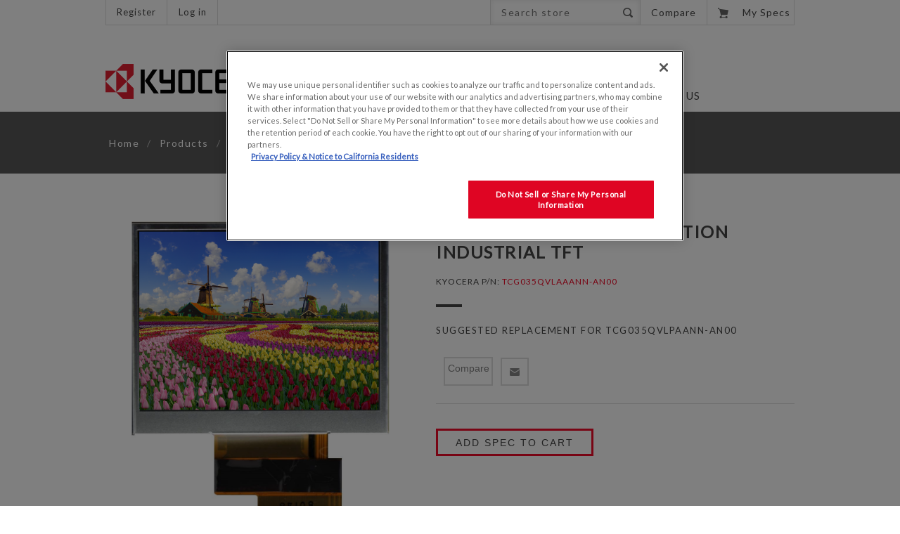

--- FILE ---
content_type: text/html; charset=utf-8
request_url: https://display.kyocera.com/35-320x240-qvga-resolution-industrial-tft
body_size: 11395
content:


<!DOCTYPE html>
<html lang="en" dir="ltr" class="html-product-details-page">
<head>
    <title>KYOCERA &gt; 3.5&quot; 320x240 QVGA Resolution Industrial TFT</title>
    <meta http-equiv="Content-type" content="text/html;charset=UTF-8" />
    <meta name="description" content="SUGGESTED REPLACEMENT FOR TCG035QVLPAANN-AN00" />
    <meta name="keywords" content="" />
    <meta name="generator" content="nopCommerce" />
    <meta name="viewport" content="width=device-width, initial-scale=1.0, minimum-scale=1.0, maximum-scale=2.0" />
    <meta name="msapplication-tap-highlight" content="no" />
    <link href='https://fonts.googleapis.com/css?family=Lato&display=swap' rel='stylesheet' type='text/css' />
    <meta property="og:type" content="product" />
<meta property="og:title" content="3.5&quot; 320x240 QVGA Resolution Industrial TFT" />
<meta property="og:description" content="SUGGESTED REPLACEMENT FOR TCG035QVLPAANN-AN00" />
<meta property="og:image" content="https://display.kyocera.com/images/thumbs/0003414_35-320x240-qvga-resolution-industrial-tft_560.png" />
<meta property="og:image:url" content="https://display.kyocera.com/images/thumbs/0003414_35-320x240-qvga-resolution-industrial-tft_560.png" />
<meta property="og:url" content="https://display.kyocera.com/35-320x240-qvga-resolution-industrial-tft" />
<meta property="og:site_name" content="KYOCERA Display" />
<meta property="twitter:card" content="summary" />
<meta property="twitter:site" content="KYOCERA Display" />
<meta property="twitter:title" content="3.5&quot; 320x240 QVGA Resolution Industrial TFT" />
<meta property="twitter:description" content="SUGGESTED REPLACEMENT FOR TCG035QVLPAANN-AN00" />
<meta property="twitter:image" content="https://display.kyocera.com/images/thumbs/0003414_35-320x240-qvga-resolution-industrial-tft_560.png" />
<meta property="twitter:url" content="https://display.kyocera.com/35-320x240-qvga-resolution-industrial-tft" />

    

    
    
    
    
    

    


    

    <link rel="stylesheet" type="text/css" href="/css/Product.Head.styles.css?v=BhA_DbZ38FND-dXD3Pg2k9RVxyk" />
    

<!-- KII Code - Start: OneTrust custom code -->
<!-- OptanonConsentNoticeStart -->
<script type="text/javascript" src="https://cdn.cookielaw.org/consent/caa9df02-b05b-4b47-9857-8fc27f076f6e/OtAutoBlock.js" ></script>
<script src="https://cdn.cookielaw.org/scripttemplates/otSDKStub.js"  type="text/javascript" charset="UTF-8" data-domain-script="caa9df02-b05b-4b47-9857-8fc27f076f6e" ></script>
<script type="text/javascript">
function OptanonWrapper() { }
</script>
<!-- OptanonConsentNoticeEnd -->
<!-- KII Code - END -->

<style>


    .product-details-page .product-specs-box {
        display: none;
    }
    .product-details-page .ui-tabs .product-specs-box {
        display: block;
    }
    .product-details-page .ui-tabs .product-specs-box .title {
        display: none;
    }
    

    .product-details-page .product-no-reviews,
    .product-details-page .product-review-links {
        display: none;
    }
    </style>
    
    
    
    <link rel="shortcut icon" href="/icons/icons_0/favicon.ico">
    
    
    <!--Powered by nopCommerce - https://www.nopCommerce.com-->
</head>
<body class=" ">
    <div class="loader-overlay"><div class="loader"></div></div>
    



<div class="ajax-loading-block-window" style="display: none">
</div>
<div id="dialog-notifications-success" title="Notification" style="display:none;">
</div>
<div id="dialog-notifications-error" title="Error" style="display:none;">
</div>
<div id="dialog-notifications-warning" title="Warning" style="display:none;">
</div>
<div id="bar-notification" class="bar-notification-container" data-close="Close">
</div>

<div class="master-wrapper-page  items-per-row-four">
    
<!--[if lte IE 7]>
    <div style="clear:both;height:59px;text-align:center;position:relative;">
        <a href="http://www.microsoft.com/windows/internet-explorer/default.aspx" target="_blank">
            <img src="/Themes/Native/Content/img/ie_warning.jpg" height="42" width="820" alt="You are using an outdated browser. For a faster, safer browsing experience, upgrade for free today." />
        </a>
    </div>
<![endif]-->
    <div class="overlayOffCanvas"></div>
<div class="header">
    


    <div class="header-options-wrapper">
        <div class="header-selectors-wrapper">
            
            
            
            
        </div>
        

<div class="customer-header-links">
    <ul>
        
                <li><a href="/register?returnUrl=%2F35-320x240-qvga-resolution-industrial-tft" class="ico-register">Register</a></li>
            <li><a href="/login?returnUrl=%2F35-320x240-qvga-resolution-industrial-tft" class="ico-login">Log in</a></li>
        
    </ul>
</div>

<div class="header-right">



    <div id="topcomparelink">
        <a href="/compareproducts">
            Compare
        </a>
    </div>


    <div class="search-box store-search-box">
        <form method="get" id="small-search-box-form" action="/search">
        <input type="text" class="search-box-text" id="small-searchterms" autocomplete="off" name="q" placeholder="Search store" aria-label="Search store" />
        <button type="submit" class="button-1 search-box-button">Search</button>
            
            
</form>
    </div>
    <div class="wishlist-cart-wrapper">



            <div id="topcartlink">
                <a href="/cart" class="ico-cart">
                    <span class="cart-qty">0</span>
                    <span class="cart-label">My Specs</span>
                    

<span class="cart-sum">$0.00</span>
                </a>
            </div>
<div id="flyout-cart" class="flyout-cart">
    <div class="mini-shopping-cart">
        <div class="count">
You have no items in your downloads.        </div>
    </div>
</div>
            
    </div>
</div>





    </div>
</div>    <div class="sub-header">
        <div class="sub-header-center">
            <div class="header-logo">
                



<a href="/" class="logo">



<img alt="KYOCERA Display" src="https://display.kyocera.com/images/thumbs/0000004_logo.png" /></a>
            </div>
            <div class="header-menu">
                <div class="close-menu">
                    <span>Close</span>
                </div>










    <ul class="mega-menu"
        data-isRtlEnabled="false"
        data-enableClickForDropDown="false">


<li class=" has-sublist">

    <a href="/display-products" class="with-subcategories" title="Products" ><span> Products</span></a>

        <div class="plus-button"></div>
        <div class="sublist-wrap">
            <ul class="sublist">
                <li class="back-button">
                    <span>Back</span>
                </li>


<li class=" has-sublist">

    <a href="/industrial-tfts" class="with-subcategories" title="Industrial TFTs" ><span> Industrial TFTs</span></a>

        <div class="plus-button"></div>
        <div class="sublist-wrap">
            <ul class="sublist">
                <li class="back-button">
                    <span>Back</span>
                </li>


<li class=" ">

    <a href="/28" class="" title="2.8&quot;" ><span> 2.8&quot;</span></a>

</li>



<li class=" ">

    <a href="/industrial-tfts-35-2" class="" title="3.5&quot;" ><span> 3.5&quot;</span></a>

</li>



<li class=" ">

    <a href="/industrial-tfts-43w" class="" title="4.3&quot;W" ><span> 4.3&quot;W</span></a>

</li>



<li class=" ">

    <a href="/industrial-tfts-50w" class="" title="5.0&quot;" ><span> 5.0&quot;</span></a>

</li>



<li class=" ">

    <a href="/industrial-tfts-57" class="" title="5.7&quot;" ><span> 5.7&quot;</span></a>

</li>



<li class=" ">

    <a href="/industrial-tfts-58w" class="" title="5.8&quot;W" ><span> 5.8&quot;W</span></a>

</li>



<li class=" ">

    <a href="/industrial-tfts-62" class="" title="6.2&quot;" ><span> 6.2&quot;</span></a>

</li>



<li class=" ">

    <a href="/industrial-tfts-65" class="" title="6.5&quot;" ><span> 6.5&quot;</span></a>

</li>



<li class=" ">

    <a href="/industrial-tfts-70w" class="" title="7.0&quot;W" ><span> 7.0&quot;W</span></a>

</li>



<li class=" ">

    <a href="/industrial-tfts-75" class="" title="7.5&quot;" ><span> 7.5&quot;</span></a>

</li>



<li class=" ">

    <a href="/industrial-tfts-84-3" class="" title="8.4&quot;" ><span> 8.4&quot;</span></a>

</li>



<li class=" ">

    <a href="/industrial-tfts-85" class="" title="8.5&quot;" ><span> 8.5&quot;</span></a>

</li>



<li class=" ">

    <a href="/industrial-tfts-101w" class="" title="10.1&quot;W" ><span> 10.1&quot;W</span></a>

</li>



<li class=" ">

    <a href="/industrial-tfts-104" class="" title="10.4&quot;" ><span> 10.4&quot;</span></a>

</li>



<li class=" ">

    <a href="/industrial-tfts-121" class="" title="12.1&quot;" ><span> 12.1&quot;</span></a>

</li>



<li class=" ">

    <a href="/industrial-tfts-121w" class="" title="12.1&quot;W" ><span> 12.1&quot;W</span></a>

</li>



<li class=" ">

    <a href="/133" class="" title="13.3&quot;" ><span> 13.3&quot;</span></a>

</li>



<li class=" ">

    <a href="/industrial-tfts-150" class="" title="15.0&quot;" ><span> 15.0&quot;</span></a>

</li>



<li class=" ">

    <a href="/industrial-tfts-156w" class="" title="15.6&quot;W" ><span> 15.6&quot;W</span></a>

</li>



<li class=" ">

    <a href="/173" class="" title="17.3&quot;" ><span> 17.3&quot;</span></a>

</li>



<li class=" ">

    <a href="/round-displays" class="" title="Round Displays" ><span> Round Displays</span></a>

</li>

            </ul>
        </div>
</li>



<li class=" ">

    <a href="/automotive-displays" class="" title="Automotive Displays" ><span> Automotive Displays</span></a>

</li>



<li class=" has-sublist">

    <a href="/memory-in-pixel" class="with-subcategories" title="Memory In Pixel" ><span> Memory In Pixel</span></a>

        <div class="plus-button"></div>
        <div class="sublist-wrap">
            <ul class="sublist">
                <li class="back-button">
                    <span>Back</span>
                </li>


<li class=" ">

    <a href="/068" class="" title="0.68&quot;" ><span> 0.68&quot;</span></a>

</li>



<li class=" ">

    <a href="/103" class="" title="1.03&quot;" ><span> 1.03&quot;</span></a>

</li>



<li class=" ">

    <a href="/memory-in-pixel-104-2" class="" title="1.04&quot;" ><span> 1.04&quot;</span></a>

</li>



<li class=" ">

    <a href="/memory-in-pixel-181" class="" title="1.81&quot;" ><span> 1.81&quot;</span></a>

</li>



<li class=" ">

    <a href="/memory-in-pixel-216" class="" title="2.16&quot;" ><span> 2.16&quot;</span></a>

</li>



<li class=" ">

    <a href="/227-2" class="" title="2.27&quot;" ><span> 2.27&quot;</span></a>

</li>



<li class=" ">

    <a href="/394memoryinpixel" class="" title="3.94&quot;" ><span> 3.94&quot;</span></a>

</li>

            </ul>
        </div>
</li>



<li class=" ">

    <a href="/other-technologies" class="" title="HAPTIVITY&#xAE;" ><span> HAPTIVITY&#xAE;</span></a>

</li>



<li class=" has-sublist">

    <a href="/wide-monitors" class="with-subcategories" title="Specialty Monitors" ><span> Specialty Monitors</span></a>

        <div class="plus-button"></div>
        <div class="sublist-wrap">
            <ul class="sublist">
                <li class="back-button">
                    <span>Back</span>
                </li>


<li class=" ">

    <a href="/medical-monitors-3" class="" title="Medical Monitors" ><span> Medical Monitors</span></a>

</li>



<li class=" ">

    <a href="/air-traffic-control" class="" title="Air Traffic Control Monitors" ><span> Air Traffic Control Monitors</span></a>

</li>

            </ul>
        </div>
</li>

            </ul>
        </div>
</li>



<li class=" has-sublist">

    <a href="/value-add-tft-solutions" class="with-subcategories" title="Value Add Solutions" ><span> Value Add Solutions</span></a>

        <div class="plus-button"></div>
        <div class="sublist-wrap">
            <ul class="sublist">
                <li class="back-button">
                    <span>Back</span>
                </li>


<li class=" ">

    <a href="/touch-screens" class="" title="Touch Solutions" ><span> Touch Solutions</span></a>

</li>



<li class=" ">

    <a href="/optical-bonding" class="" title="Optical Bonding" ><span> Optical Bonding</span></a>

</li>



<li class=" ">

    <a href="/turnkey-solutions" class="" title="Turnkey Assembly Solutions" ><span> Turnkey Assembly Solutions</span></a>

</li>



<li class=" ">

    <a href="/all-in-one-solutions" class="" title="All In One Solutions" ><span> All In One Solutions</span></a>

</li>



<li class=" ">

    <a href="/development-kits" class="" title="Development Kits" ><span> Development Kits</span></a>

</li>

            </ul>
        </div>
</li>



<li class=" has-sublist">

    <a href="/contactus" class="with-subcategories" title="Contact Us" ><span> Contact Us</span></a>

        <div class="plus-button"></div>
        <div class="sublist-wrap">
            <ul class="sublist">
                <li class="back-button">
                    <span>Back</span>
                </li>


<li class=" ">

    <a href="/sales-offices" class="" title="Sales Offices" ><span> Sales Offices</span></a>

</li>



<li class=" ">

    <a href="/manufacturer-reps" class="" title="Manufacturer Reps" ><span> Manufacturer Reps</span></a>

</li>



<li class=" ">

    <a href="/distributors" class="" title="Distributors" ><span> Distributors</span></a>

</li>

            </ul>
        </div>
</li>



<li class=" ">

    <a href="/about-us" class="" title="About us" ><span> About us</span></a>

</li>


        
    </ul>
    <div class="menu-title"><span>Menu</span></div>
    <ul class="mega-menu-responsive">


<li class=" has-sublist">

    <a href="/display-products" class="with-subcategories" title="Products" ><span> Products</span></a>

        <div class="plus-button"></div>
        <div class="sublist-wrap">
            <ul class="sublist">
                <li class="back-button">
                    <span>Back</span>
                </li>


<li class=" has-sublist">

    <a href="/industrial-tfts" class="with-subcategories" title="Industrial TFTs" ><span> Industrial TFTs</span></a>

        <div class="plus-button"></div>
        <div class="sublist-wrap">
            <ul class="sublist">
                <li class="back-button">
                    <span>Back</span>
                </li>


<li class=" ">

    <a href="/28" class="" title="2.8&quot;" ><span> 2.8&quot;</span></a>

</li>



<li class=" ">

    <a href="/industrial-tfts-35-2" class="" title="3.5&quot;" ><span> 3.5&quot;</span></a>

</li>



<li class=" ">

    <a href="/industrial-tfts-43w" class="" title="4.3&quot;W" ><span> 4.3&quot;W</span></a>

</li>



<li class=" ">

    <a href="/industrial-tfts-50w" class="" title="5.0&quot;" ><span> 5.0&quot;</span></a>

</li>



<li class=" ">

    <a href="/industrial-tfts-57" class="" title="5.7&quot;" ><span> 5.7&quot;</span></a>

</li>



<li class=" ">

    <a href="/industrial-tfts-58w" class="" title="5.8&quot;W" ><span> 5.8&quot;W</span></a>

</li>



<li class=" ">

    <a href="/industrial-tfts-62" class="" title="6.2&quot;" ><span> 6.2&quot;</span></a>

</li>



<li class=" ">

    <a href="/industrial-tfts-65" class="" title="6.5&quot;" ><span> 6.5&quot;</span></a>

</li>



<li class=" ">

    <a href="/industrial-tfts-70w" class="" title="7.0&quot;W" ><span> 7.0&quot;W</span></a>

</li>



<li class=" ">

    <a href="/industrial-tfts-75" class="" title="7.5&quot;" ><span> 7.5&quot;</span></a>

</li>



<li class=" ">

    <a href="/industrial-tfts-84-3" class="" title="8.4&quot;" ><span> 8.4&quot;</span></a>

</li>



<li class=" ">

    <a href="/industrial-tfts-85" class="" title="8.5&quot;" ><span> 8.5&quot;</span></a>

</li>



<li class=" ">

    <a href="/industrial-tfts-101w" class="" title="10.1&quot;W" ><span> 10.1&quot;W</span></a>

</li>



<li class=" ">

    <a href="/industrial-tfts-104" class="" title="10.4&quot;" ><span> 10.4&quot;</span></a>

</li>



<li class=" ">

    <a href="/industrial-tfts-121" class="" title="12.1&quot;" ><span> 12.1&quot;</span></a>

</li>



<li class=" ">

    <a href="/industrial-tfts-121w" class="" title="12.1&quot;W" ><span> 12.1&quot;W</span></a>

</li>



<li class=" ">

    <a href="/133" class="" title="13.3&quot;" ><span> 13.3&quot;</span></a>

</li>



<li class=" ">

    <a href="/industrial-tfts-150" class="" title="15.0&quot;" ><span> 15.0&quot;</span></a>

</li>



<li class=" ">

    <a href="/industrial-tfts-156w" class="" title="15.6&quot;W" ><span> 15.6&quot;W</span></a>

</li>



<li class=" ">

    <a href="/173" class="" title="17.3&quot;" ><span> 17.3&quot;</span></a>

</li>



<li class=" ">

    <a href="/round-displays" class="" title="Round Displays" ><span> Round Displays</span></a>

</li>

            </ul>
        </div>
</li>



<li class=" ">

    <a href="/automotive-displays" class="" title="Automotive Displays" ><span> Automotive Displays</span></a>

</li>



<li class=" has-sublist">

    <a href="/memory-in-pixel" class="with-subcategories" title="Memory In Pixel" ><span> Memory In Pixel</span></a>

        <div class="plus-button"></div>
        <div class="sublist-wrap">
            <ul class="sublist">
                <li class="back-button">
                    <span>Back</span>
                </li>


<li class=" ">

    <a href="/068" class="" title="0.68&quot;" ><span> 0.68&quot;</span></a>

</li>



<li class=" ">

    <a href="/103" class="" title="1.03&quot;" ><span> 1.03&quot;</span></a>

</li>



<li class=" ">

    <a href="/memory-in-pixel-104-2" class="" title="1.04&quot;" ><span> 1.04&quot;</span></a>

</li>



<li class=" ">

    <a href="/memory-in-pixel-181" class="" title="1.81&quot;" ><span> 1.81&quot;</span></a>

</li>



<li class=" ">

    <a href="/memory-in-pixel-216" class="" title="2.16&quot;" ><span> 2.16&quot;</span></a>

</li>



<li class=" ">

    <a href="/227-2" class="" title="2.27&quot;" ><span> 2.27&quot;</span></a>

</li>



<li class=" ">

    <a href="/394memoryinpixel" class="" title="3.94&quot;" ><span> 3.94&quot;</span></a>

</li>

            </ul>
        </div>
</li>



<li class=" ">

    <a href="/other-technologies" class="" title="HAPTIVITY&#xAE;" ><span> HAPTIVITY&#xAE;</span></a>

</li>



<li class=" has-sublist">

    <a href="/wide-monitors" class="with-subcategories" title="Specialty Monitors" ><span> Specialty Monitors</span></a>

        <div class="plus-button"></div>
        <div class="sublist-wrap">
            <ul class="sublist">
                <li class="back-button">
                    <span>Back</span>
                </li>


<li class=" ">

    <a href="/medical-monitors-3" class="" title="Medical Monitors" ><span> Medical Monitors</span></a>

</li>



<li class=" ">

    <a href="/air-traffic-control" class="" title="Air Traffic Control Monitors" ><span> Air Traffic Control Monitors</span></a>

</li>

            </ul>
        </div>
</li>

            </ul>
        </div>
</li>



<li class=" has-sublist">

    <a href="/value-add-tft-solutions" class="with-subcategories" title="Value Add Solutions" ><span> Value Add Solutions</span></a>

        <div class="plus-button"></div>
        <div class="sublist-wrap">
            <ul class="sublist">
                <li class="back-button">
                    <span>Back</span>
                </li>


<li class=" ">

    <a href="/touch-screens" class="" title="Touch Solutions" ><span> Touch Solutions</span></a>

</li>



<li class=" ">

    <a href="/optical-bonding" class="" title="Optical Bonding" ><span> Optical Bonding</span></a>

</li>



<li class=" ">

    <a href="/turnkey-solutions" class="" title="Turnkey Assembly Solutions" ><span> Turnkey Assembly Solutions</span></a>

</li>



<li class=" ">

    <a href="/all-in-one-solutions" class="" title="All In One Solutions" ><span> All In One Solutions</span></a>

</li>



<li class=" ">

    <a href="/development-kits" class="" title="Development Kits" ><span> Development Kits</span></a>

</li>

            </ul>
        </div>
</li>



<li class=" has-sublist">

    <a href="/contactus" class="with-subcategories" title="Contact Us" ><span> Contact Us</span></a>

        <div class="plus-button"></div>
        <div class="sublist-wrap">
            <ul class="sublist">
                <li class="back-button">
                    <span>Back</span>
                </li>


<li class=" ">

    <a href="/sales-offices" class="" title="Sales Offices" ><span> Sales Offices</span></a>

</li>



<li class=" ">

    <a href="/manufacturer-reps" class="" title="Manufacturer Reps" ><span> Manufacturer Reps</span></a>

</li>



<li class=" ">

    <a href="/distributors" class="" title="Distributors" ><span> Distributors</span></a>

</li>

            </ul>
        </div>
</li>



<li class=" ">

    <a href="/about-us" class="" title="About us" ><span> About us</span></a>

</li>


        
    </ul>
            </div>
        </div>
    </div>
    <div class="responsive-nav-wrapper-parent">
        <div class="responsive-nav-wrapper">
            <div class="menu-title">
                <span>Menu</span>
            </div>


            <div class="topcomparelink">
                <a href="/compareproducts">
                    Compare
                </a>
            </div>


            <div class="search-wrap">
                <span>Search</span>
            </div>
                <div class="wishlist-button">
                    <a href="/wishlist" class="ico-wishlist">
                        <span class="cart-label">Wishlist</span>
                    </a>
                </div>
                <div class="shopping-cart-link">
                    <a href="/cart">My Specs</a>
                </div>
            <div class="filters-button">
                <span>Filters</span>
            </div>
            <div class="personal-button" id="header-links-opener">
                <span>Personal menu</span>
            </div>
        </div>
    </div>
    <div class="master-wrapper-content">
        
        <div class="ajax-loading-block-window" style="display: none">
            <div class="loading-image">
            </div>
        </div>


    <!--product breadcrumb-->
        <div class="breadcrumb">
            <ul itemscope itemtype="http://schema.org/BreadcrumbList">
                
                <li>
                    <span>
                        <a href="/">
                            <span>Home</span>
                        </a>
                    </span>
                    <span class="delimiter">/</span>
                </li>
                    <li itemprop="itemListElement" itemscope itemtype="http://schema.org/ListItem">
                        <a href="/display-products" itemprop="item">
                            <span itemprop="name">Products</span>
                        </a>
                        <span class="delimiter">/</span>
                        <meta itemprop="position" content="1" />
                    </li>
                    <li itemprop="itemListElement" itemscope itemtype="http://schema.org/ListItem">
                        <a href="/industrial-tfts" itemprop="item">
                            <span itemprop="name">Industrial TFTs</span>
                        </a>
                        <span class="delimiter">/</span>
                        <meta itemprop="position" content="2" />
                    </li>
                    <li itemprop="itemListElement" itemscope itemtype="http://schema.org/ListItem">
                        <a href="/industrial-tfts-35-2" itemprop="item">
                            <span itemprop="name">3.5&quot;</span>
                        </a>
                        <span class="delimiter">/</span>
                        <meta itemprop="position" content="3" />
                    </li>
                
                <li itemprop="itemListElement" itemscope itemtype="http://schema.org/ListItem">
                    <strong class="current-item" itemprop="name">3.5&quot; 320x240 QVGA Resolution Industrial TFT</strong>
                    <span itemprop="item" itemscope itemtype="http://schema.org/Thing" 
                          id="/35-320x240-qvga-resolution-industrial-tft">
                    </span>
                    <meta itemprop="position" content="4" />
                    
                </li>
            </ul>
    </div>

    
        <div class="master-column-wrapper">
            


    
    
    
    

<div class="ajaxCartInfo" data-getAjaxCartButtonUrl="/NopAjaxCart/GetAjaxCartButtonsAjax"
     data-productPageAddToCartButtonSelector=".add-to-cart-button"
     data-productBoxAddToCartButtonSelector=".product-box-add-to-cart-button"
     data-productBoxProductItemElementSelector=".product-item"
     data-useNopNotification="False"
     data-nopNotificationCartResource="The product has been added to your &lt;a href=&quot;/cart&quot;&gt;downloads&lt;/a&gt;"
     data-nopNotificationWishlistResource="The product has been added to your &lt;a href=&quot;/wishlist&quot;&gt;wishlist&lt;/a&gt;"
     data-enableOnProductPage="True"
     data-enableOnCatalogPages="True"
     data-miniShoppingCartQuatityFormattingResource="{0}"
     data-miniWishlistQuatityFormattingResource="{0}"
     data-addToWishlistButtonSelector=".add-to-wishlist-button">
</div>

<input id="addProductVariantToCartUrl" name="addProductVariantToCartUrl" type="hidden" value="/AddProductFromProductDetailsPageToCartAjax" />
<input id="addProductToCartUrl" name="addProductToCartUrl" type="hidden" value="/AddProductToCartAjax" />
<input id="miniShoppingCartUrl" name="miniShoppingCartUrl" type="hidden" value="/MiniShoppingCart" />
<input id="flyoutShoppingCartUrl" name="flyoutShoppingCartUrl" type="hidden" value="/NopAjaxCartFlyoutShoppingCart" />
<input id="checkProductAttributesUrl" name="checkProductAttributesUrl" type="hidden" value="/CheckIfProductOrItsAssociatedProductsHasAttributes" />
<input id="getMiniProductDetailsViewUrl" name="getMiniProductDetailsViewUrl" type="hidden" value="/GetMiniProductDetailsView" />
<input id="flyoutShoppingCartPanelSelector" name="flyoutShoppingCartPanelSelector" type="hidden" value="#flyout-cart" />
<input id="shoppingCartMenuLinkSelector" name="shoppingCartMenuLinkSelector" type="hidden" value=".cart-qty" />
<input id="wishlistMenuLinkSelector" name="wishlistMenuLinkSelector" type="hidden" value="span.wishlist-qty" />


<input id="shoppingCartBoxUrl" name="shoppingCartBoxUrl" type="hidden" value="/NativeShoppingCart/MiniShoppingCart" />
<input id="shoppingCartBoxPanelSelector" name="shoppingCartBoxPanelSelector" type="hidden" value=".cart-sum" />

            
<div class="center-1">
    
    


<div class="page product-details-page">
    <div class="page-body">
        
        <form method="post" id="product-details-form" action="/35-320x240-qvga-resolution-industrial-tft">



<!--Microdata-->
<div  itemscope itemtype="http://schema.org/Product">
    <meta itemprop="name" content="3.5&quot; 320x240 QVGA Resolution Industrial TFT"/>
    <meta itemprop="sku" content="TCG035QVLAAANN-AN00"/>
    <meta itemprop="gtin"/>
    <meta itemprop="mpn"/>
    <meta itemprop="description" content="SUGGESTED REPLACEMENT FOR TCG035QVLPAANN-AN00"/>
    <meta itemprop="image" content="https://display.kyocera.com/images/thumbs/0003414_35-320x240-qvga-resolution-industrial-tft_560.png"/>
    <div itemprop="offers" itemscope itemtype="http://schema.org/Offer">
        <meta itemprop="url" content="https://display.kyocera.com/35-320x240-qvga-resolution-industrial-tft"/>
        <meta itemprop="price" content="0.00"/>
        <meta itemprop="priceCurrency" content="USD"/>
        <meta itemprop="priceValidUntil"/>
        <meta itemprop="availability" content="http://schema.org/InStock" />
    </div>
    <div itemprop="review" itemscope itemtype="http://schema.org/Review">
        <meta itemprop="author" content="ALL"/>
        <meta itemprop="url" content="/productreviews/3593"/>
    </div>
</div>
            <div data-productid="3593" class="tabs-two-columns product-page-content">
                <div class="product-page-top-wrapper">
                    <div class="product-page-body">
                        <div class="product-essential">
                            


<div class="gallery">
    
    <div class="picture">
            <img alt="Picture of 3.5&quot; 320x240 QVGA Resolution Industrial TFT" src="https://display.kyocera.com/images/thumbs/0003414_35-320x240-qvga-resolution-industrial-tft_560.png" title="Picture of 3.5&quot; 320x240 QVGA Resolution Industrial TFT" id="main-product-img-3593" />
    </div>
    
</div>
                            <div class="overview">
                                
                                

                                <div class="product-name">
                                    <h1>
                                        3.5&quot; 320x240 QVGA Resolution Industrial TFT
                                    </h1>
                                </div>

                                <!--product reviews-->
                                

                                <!--product SKU, manufacturer part number, stock info-->
                                
    <div class="sku" >
        <span class="label">Kyocera P/N:</span>
        <span class="value" id="sku-3593">TCG035QVLAAANN-AN00</span>
    </div>

                                <!--product manufacturers-->
                                

                                    <div class="short-description">
                                        SUGGESTED REPLACEMENT FOR TCG035QVLPAANN-AN00
                                    </div>

                                <!--price-->


                                <!--free shipping-->

                                <div class="buttons">
                                    
    <div class="add-to-wishlist">
        <button type="button" id="add-to-wishlist-button-3593" class="button-2 add-to-wishlist-button" data-productid="3593" onclick="AjaxCart.addproducttocart_details('/addproducttocart/details/3593/2', '#product-details-form');return false;">Add to wishlist</button>
    </div>

                                        <div class="compare-products">
        <button type="button" class="button-2 add-to-compare-list-button" onclick="AjaxCart.addproducttocomparelist('/compareproducts/add/3593');return false;">Compare</button>
    </div>

                                        <div class="email-a-friend">
        <button type="button" class="button-2 email-a-friend-button" onclick="setLocation('/productemailafriend/3593')">Email a friend</button>
    </div>

                                    <!--sample download-->
                                    
                                    <!--Back in stock subscription-->
                                    
                                    
                                </div>

                                <!--attributes-->

                                <!--rental products-->


                                <!--gift card-->

                                <!--estimate shipping-->
                                


                                <!--add to cart-->


<style scoped>
    .noDownloadableSpecProductCart {
        height: 43px !important;
        padding: 0 24px !important;
        font-size: 15px !important;
        text-transform: uppercase !important;
        border: 3px solid #999999 !important;
        background-color: #cccccc !important;
        color: #666666 !important;
        pointer-events: none !important;
    }
</style>

    <div class="add-to-cart">
            <div class="add-to-cart-panel">
                <label class="qty-label" for="addtocart_3593_EnteredQuantity">Qty:</label>
                    <input id="product_enteredQuantity_3593" class="qty-input" type="text" aria-label="Enter a quantity" data-val="true" data-val-required="The Qty field is required." name="addtocart_3593.EnteredQuantity" value="1" />
                    
                        <button type="button" id="add-to-cart-button-3593" class="button-1 add-to-cart-button" data-productid="3593" onclick="AjaxCart.addproducttocart_details('/addproducttocart/details/3593/1', '#product-details-form'); return false;">Add Spec to Cart</button>
            </div>
        
    </div>

                                
                            </div>
                                <div class="full-description">
                                    <p><strong><span style="font-size: 12pt;">Normally White TN, 600nits LED Backlight, SPI Interface</span></strong></p>
<div>&nbsp;</div>
                                </div>
                            
                        </div>
                        
    

    
    
    
    <div id="quickTabs" class="productTabs "
         data-ajaxEnabled="false"
         data-productReviewsAddNewUrl="/ProductTab/ProductReviewsTabAddNew/3593"
         data-productContactUsUrl="/ProductTab/ProductContactUsTabAddNew/3593"
         data-couldNotLoadTabErrorMessage="Couldn&#x27;t load this tab.">
        
<div class="productTabs-header">
    <ul>
            <li>
                <a href="#quickTab-specifications">Specifications</a>
            </li>
    </ul>
</div>
<div class="productTabs-body">
        <div id="quickTab-specifications">
            


    <div class="product-specs-box">
        <div class="title">
            <strong>Products specifications</strong>
        </div>
        <div class="table-wrapper">
            <table class="data-table">
                <colgroup>
                    <col width="25%" />
                    <col />
                </colgroup>
                <tbody>
                                <tr  class="odd">
                                    <td class="spec-name">
                                        Country of Origin
                                    </td>
                                    <td class="spec-value">
Taiwan                                    </td>
                                </tr>
                                <tr  class="even">
                                    <td class="spec-name">
                                        Module Type
                                    </td>
                                    <td class="spec-value">
TFT                                    </td>
                                </tr>
                                <tr  class="odd">
                                    <td class="spec-name">
                                        Diagonal Size
                                    </td>
                                    <td class="spec-value">
3.5&quot;                                    </td>
                                </tr>
                                <tr  class="even">
                                    <td class="spec-name">
                                        Type
                                    </td>
                                    <td class="spec-value">
Transmissive                                    </td>
                                </tr>
                                <tr  class="odd">
                                    <td class="spec-name">
                                        Display Mode
                                    </td>
                                    <td class="spec-value">
TN - Normally White                                    </td>
                                </tr>
                                <tr  class="even">
                                    <td class="spec-name">
                                        Backlight
                                    </td>
                                    <td class="spec-value">
LED                                    </td>
                                </tr>
                                <tr  class="odd">
                                    <td class="spec-name">
                                        Resolution
                                    </td>
                                    <td class="spec-value">
320X240                                    </td>
                                </tr>
                                <tr  class="even">
                                    <td class="spec-name">
                                        Brightness (cd/m2)
                                    </td>
                                    <td class="spec-value">
600                                    </td>
                                </tr>
                                <tr  class="odd">
                                    <td class="spec-name">
                                        Contrast Ratio
                                    </td>
                                    <td class="spec-value">
1000:1                                    </td>
                                </tr>
                                <tr  class="even">
                                    <td class="spec-name">
                                        Interface
                                    </td>
                                    <td class="spec-value">
CMOS/SPI                                    </td>
                                </tr>
                                <tr  class="odd">
                                    <td class="spec-name">
                                        Vertical Viewing Angle:&#x9;
                                    </td>
                                    <td class="spec-value">
-60/80                                    </td>
                                </tr>
                                <tr  class="even">
                                    <td class="spec-name">
                                        Horizontal Viewing Angle:
                                    </td>
                                    <td class="spec-value">
-80/80                                    </td>
                                </tr>
                                <tr  class="odd">
                                    <td class="spec-name">
                                        Operating Temperature (C)
                                    </td>
                                    <td class="spec-value">
-20 to 70                                    </td>
                                </tr>
                                <tr  class="even">
                                    <td class="spec-name">
                                        Storage Temperature (C)
                                    </td>
                                    <td class="spec-value">
-30 to 80                                    </td>
                                </tr>
                                <tr  class="odd">
                                    <td class="spec-name">
                                        Temperature
                                    </td>
                                    <td class="spec-value">
Standard Industrial Temp                                    </td>
                                </tr>
                                <tr  class="even">
                                    <td class="spec-name">
                                        Viewing Dir.
                                    </td>
                                    <td class="spec-value">
12:00                                    </td>
                                </tr>
                                <tr  class="odd">
                                    <td class="spec-name">
                                        Outer Dimension (mm)
                                    </td>
                                    <td class="spec-value">
76.9 (W) x 63.9 (H) x 4.9D                                    </td>
                                </tr>
                                <tr  class="even">
                                    <td class="spec-name">
                                        Touchscreen
                                    </td>
                                    <td class="spec-value">
None                                    </td>
                                </tr>
                </tbody>
            </table>
        </div>
    </div>

        </div>
</div>
    </div>

                        <div class="product-collateral">
                            
                            

    <div class="product-specs-box">
        <div class="title">
            <strong>Products specifications</strong>
        </div>
        <div class="table-wrapper">
            <table class="data-table">
                <colgroup>
                    <col width="25%" />
                    <col />
                </colgroup>
                <tbody>
                                <tr  class="odd">
                                    <td class="spec-name">
                                        Country of Origin
                                    </td>
                                    <td class="spec-value">
Taiwan                                    </td>
                                </tr>
                                <tr  class="even">
                                    <td class="spec-name">
                                        Module Type
                                    </td>
                                    <td class="spec-value">
TFT                                    </td>
                                </tr>
                                <tr  class="odd">
                                    <td class="spec-name">
                                        Diagonal Size
                                    </td>
                                    <td class="spec-value">
3.5&quot;                                    </td>
                                </tr>
                                <tr  class="even">
                                    <td class="spec-name">
                                        Type
                                    </td>
                                    <td class="spec-value">
Transmissive                                    </td>
                                </tr>
                                <tr  class="odd">
                                    <td class="spec-name">
                                        Display Mode
                                    </td>
                                    <td class="spec-value">
TN - Normally White                                    </td>
                                </tr>
                                <tr  class="even">
                                    <td class="spec-name">
                                        Backlight
                                    </td>
                                    <td class="spec-value">
LED                                    </td>
                                </tr>
                                <tr  class="odd">
                                    <td class="spec-name">
                                        Resolution
                                    </td>
                                    <td class="spec-value">
320X240                                    </td>
                                </tr>
                                <tr  class="even">
                                    <td class="spec-name">
                                        Brightness (cd/m2)
                                    </td>
                                    <td class="spec-value">
600                                    </td>
                                </tr>
                                <tr  class="odd">
                                    <td class="spec-name">
                                        Contrast Ratio
                                    </td>
                                    <td class="spec-value">
1000:1                                    </td>
                                </tr>
                                <tr  class="even">
                                    <td class="spec-name">
                                        Interface
                                    </td>
                                    <td class="spec-value">
CMOS/SPI                                    </td>
                                </tr>
                                <tr  class="odd">
                                    <td class="spec-name">
                                        Vertical Viewing Angle:&#x9;
                                    </td>
                                    <td class="spec-value">
-60/80                                    </td>
                                </tr>
                                <tr  class="even">
                                    <td class="spec-name">
                                        Horizontal Viewing Angle:
                                    </td>
                                    <td class="spec-value">
-80/80                                    </td>
                                </tr>
                                <tr  class="odd">
                                    <td class="spec-name">
                                        Operating Temperature (C)
                                    </td>
                                    <td class="spec-value">
-20 to 70                                    </td>
                                </tr>
                                <tr  class="even">
                                    <td class="spec-name">
                                        Storage Temperature (C)
                                    </td>
                                    <td class="spec-value">
-30 to 80                                    </td>
                                </tr>
                                <tr  class="odd">
                                    <td class="spec-name">
                                        Temperature
                                    </td>
                                    <td class="spec-value">
Standard Industrial Temp                                    </td>
                                </tr>
                                <tr  class="even">
                                    <td class="spec-name">
                                        Viewing Dir.
                                    </td>
                                    <td class="spec-value">
12:00                                    </td>
                                </tr>
                                <tr  class="odd">
                                    <td class="spec-name">
                                        Outer Dimension (mm)
                                    </td>
                                    <td class="spec-value">
76.9 (W) x 63.9 (H) x 4.9D                                    </td>
                                </tr>
                                <tr  class="even">
                                    <td class="spec-name">
                                        Touchscreen
                                    </td>
                                    <td class="spec-value">
None                                    </td>
                                </tr>
                </tbody>
            </table>
        </div>
    </div>

                            
                        </div>
                    </div>
                    
                </div>
            </div>
            
        <input name="__RequestVerificationToken" type="hidden" value="CfDJ8Dgyt8QF7B9Iqz5Mj_J_0fW0nFH0XxlUS12a_Src1DF90FUiQqt4ILLfAERSNVdnOlzlM4QcPHbs2S-V5S9ZTmStRWIR5EgLptvhRvb7hu6YyL7lN6jbMKYRLpEwYQtUHGpICA-dMx8NrL-F6WlGesM" /></form>
        
    </div>
</div>

    
</div>

        </div>
        
    </div>
</div>
<div class="footer">

    

<div class="footer-middle">
    <div class="footer-blocks-holder">
        <div class="footer-middle-block contact-info">
            <h3 class="title">
                <span>Contact Info</span>
            </h3>
            <ul class="footer-menu">
                <li class="address">
                    <span>46723 Five Mile Rd., Plymouth, MI 48170 USA</span>
                </li>
                <li class="phone-fax">
                    <span>Phone: 734-416-8500</span>
                    <span>Fax: 734-781-4891</span>
                </li>


                <li class="email-website">
                   Email:<br><a class="email-website-link" href="mailto:DisplaySales@kyocera.com">DisplaySales@kyocera.com</a>
                </li>


            </ul>
        </div>
        <div class="footer-middle-block information">
            <h3 class="title">
                <span>Information</span>
            </h3>
            <ul class="footer-menu">
                    <li><a href="/related-sites">Related Sites</a></li>
                    <li><a href="/privacy-notice">Privacy notice</a></li>
                    <li><a href="/conditions-of-use">Terms of Use</a></li>




            </ul>
        </div>
        <div class="footer-middle-block my-account">
            <h3 class="title">
                <span>My account</span>
            </h3>
            <ul class="footer-menu">
                    <li><a href="/customer/info">My Info</a></li>
                    <li><a href="/order/history">Orders</a></li>
                    <li><a href="/cart">My Specs</a></li>
            </ul>
        </div>
        <div class="footer-middle-block customer-services">
            <h3 class="title">
                <span>Help</span>
            </h3>
            <ul class="footer-menu">
                    <li><a href="/contactus">Contact us</a></li>
                    <li><a href="/sitemap">Sitemap</a></li>
                    <li><a href="/search">Search</a></li>
            </ul>
        </div>
        <div class="footer-middle-block opening-time">
            <h3 class="title">
                <span>Opening Time</span>
            </h3>
            <ul class="footer-menu">
                <li>
                    <span class="day">Monday - Friday</span>
                    <span class="time">8.00 - 20.00</span>
                </li>
                <li>
                    <span class="day">Saturday</span>
                    <span class="time">9.00 - 16.00</span>
                </li>
                <li>
                    <span class="day">Saturday</span>
                    <span class="time">10.00 - 15.00</span>
                </li>
            </ul>
            <ul class="accepted-payment-methods">
                <li class="method1"></li>
                <li class="method2"></li>
                <li class="method3"></li>
                <li class="method4"></li>
                <li class="method5"></li>
            </ul>
        </div>
    </div>
</div>
<div class="footer-lower">
    <div class="footer-blocks-holder">
        <div class="footer-disclaimer">
            Copyright &copy; 2026 KYOCERA Display. All rights reserved.

        </div>
        <div class="footer-store-theme">
            
        </div>
    </div>
    
</div>


</div>



                <div class="html-widget">
                    <div class="footer">
<div class="footer-lower">
<div class="footer-blocks-holder" style="margin-bottom: 10px;">
<div class="footer-menu footer-disclaimer" style="color: red;"><a href="https://americas.kyocera.com/other/privacy/index.html">Privacy Policy &amp; Notice to California Residents</a> | <a class="optanon-toggle-display" href="##">Do Not Sell or Share My Personal Information</a></div>
</div>
</div>
</div>
                </div>

 <div id="goToTop"></div>
    <script type="text/javascript" src="/js/Product.Footer.scripts.js?v=JGo1iP3M5Im9lMxue5q3ELmapSc"></script>
    <script type="text/javascript">
                        //when a customer clicks 'Enter' button we submit the "add to cart" button (if visible)
                        $(document).ready(function() {
                            $("#addtocart_3593_EnteredQuantity").on("keydown", function(event) {
                                if (event.keyCode == 13) {
                                    $("#add-to-cart-button-3593").trigger("click");
                                    return false;
                                }
                            });

                            $("#product_enteredQuantity_3593").on("input propertychange paste", function () {
                                var data = {
                                    productId: 3593,
                                    quantity: $('#product_enteredQuantity_3593').val()
                                };
                                $(document).trigger({ type: "product_quantity_changed", changedData: data });
                            });
                        });
                    </script>

<script type="text/javascript">
                $("#small-search-box-form").on("submit", function(event) {
                    if ($("#small-searchterms").val() == "") {
                        alert('Please enter some search keyword');
                        $("#small-searchterms").focus();
                        event.preventDefault();
                    }
                });
            </script>

<script type="text/javascript">
                $(document).ready(function() {
                    var showLinkToResultSearch;
                    var searchText;
                    $('#small-searchterms').autocomplete({
                            delay: 500,
                            minLength: 3,
                            source: '/catalog/searchtermautocomplete',
                            appendTo: '.search-box',
                            select: function(event, ui) {
                                $("#small-searchterms").val(ui.item.label);
                                setLocation(ui.item.producturl);
                                return false;
                        },
                        //append link to the end of list
                        open: function(event, ui) {
                            //display link to search page
                            if (showLinkToResultSearch) {
                                searchText = document.getElementById("small-searchterms").value;
                                $(".ui-autocomplete").append("<li class=\"ui-menu-item\" role=\"presentation\"><a href=\"/search?q=" + searchText + "\">View all results...</a></li>");
                            }
                        }
                    })
                    .data("ui-autocomplete")._renderItem = function(ul, item) {
                        var t = item.label;
                        showLinkToResultSearch = item.showlinktoresultsearch;
                        //html encode
                        t = htmlEncode(t);
                        return $("<li></li>")
                            .data("item.autocomplete", item)
                            .append("<a><span>" + t + "</span></a>")
                            .appendTo(ul);
                    };
                });
            </script>

<script type="text/javascript">
                $(document).ready(function () {
                    $('.header').on('mouseenter', '#topcartlink', function () {
                        $('#flyout-cart').addClass('active');
                    });
                    $('.header').on('mouseleave', '#topcartlink', function () {
                        $('#flyout-cart').removeClass('active');
                    });
                    $('.header').on('mouseenter', '#flyout-cart', function () {
                        $('#flyout-cart').addClass('active');
                    });
                    $('.header').on('mouseleave', '#flyout-cart', function () {
                        $('#flyout-cart').removeClass('active');
                    });
                });
            </script>

<script type="text/javascript">

    $(document).ready(function() {
        showCart();
    });

    $('.cart-qty').on('DOMSubtreeModified',function(){
        showCart();
    });

    function showCart(){
        $(".cart-qty").filter(function(){
            return $(this).text().trim() === "0";
        }).css('background-color','rgb(0 0 0 / 0%)');

        $(".cart-qty").filter(function(){
            return $(this).text().trim() != "0";
        }).css('background-color','rgb(241 10 40)');
    }

</script>

<script type="text/javascript">
			var localized_data = {
	            AjaxCartFailure: "Failed to add the product. Please refresh the page and try one more time."
	        };
            AjaxCart.init(false, '.header-links .cart-qty', '.header-links .wishlist-qty', '#flyout-cart', localized_data);
        </script>


</body>
</html>

--- FILE ---
content_type: text/html; charset=utf-8
request_url: https://display.kyocera.com/NopAjaxCart/GetAjaxCartButtonsAjax
body_size: 526
content:


        <div class="ajax-cart-button-wrapper qty-enabled" data-productid="3593" data-isproductpage="true">
                <button type="button" id="add-to-cart-button-3593" class="button-1 add-to-cart-button nopAjaxCartProductVariantAddToCartButton" data-productid="3593">
                    Add Spec to Cart
                </button>


        </div>


--- FILE ---
content_type: text/css; charset=UTF-8
request_url: https://display.kyocera.com/css/Product.Head.styles.css?v=BhA_DbZ38FND-dXD3Pg2k9RVxyk
body_size: 46850
content:
/* input(10846,16): run-time error CSS1035: Expected colon, found '.' */
/*! perfect-scrollbar - v0.5.8
* http://noraesae.github.com/perfect-scrollbar/
* Copyright (c) 2014 Hyunje Alex Jun; Licensed MIT */
.ps-container.ps-active-x>.ps-scrollbar-x-rail,.ps-container.ps-active-y>.ps-scrollbar-y-rail{display:block}.ps-container>.ps-scrollbar-x-rail{display:none;position:absolute;-webkit-border-radius:4px;-moz-border-radius:4px;-ms-border-radius:4px;border-radius:4px;opacity:0;-ms-filter:"alpha(Opacity=0)";filter:alpha(opacity=0);-webkit-transition:background-color .2s linear,opacity .2s linear;-moz-transition:background-color .2s linear,opacity .2s linear;-o-transition:background-color .2s linear,opacity .2s linear;transition:background-color .2s linear,opacity .2s linear;bottom:3px;height:8px}.ps-container>.ps-scrollbar-x-rail>.ps-scrollbar-x{position:absolute;background-color:#aaa;-webkit-border-radius:4px;-moz-border-radius:4px;-ms-border-radius:4px;border-radius:4px;-webkit-transition:background-color .2s linear;-moz-transition:background-color .2s linear;-o-transition:background-color .2s linear;transition:background-color .2s linear;bottom:0;height:8px}.ps-container>.ps-scrollbar-x-rail.in-scrolling{background-color:#eee;opacity:.9;-ms-filter:"alpha(Opacity=90)";filter:alpha(opacity=90)}.ps-container>.ps-scrollbar-y-rail{display:none;position:absolute;-webkit-border-radius:4px;-moz-border-radius:4px;-ms-border-radius:4px;border-radius:4px;opacity:0;-ms-filter:"alpha(Opacity=0)";filter:alpha(opacity=0);-webkit-transition:background-color .2s linear,opacity .2s linear;-moz-transition:background-color .2s linear,opacity .2s linear;-o-transition:background-color .2s linear,opacity .2s linear;transition:background-color .2s linear,opacity .2s linear;right:3px;width:8px}.ps-container>.ps-scrollbar-y-rail>.ps-scrollbar-y{position:absolute;background-color:#aaa;-webkit-border-radius:4px;-moz-border-radius:4px;-ms-border-radius:4px;border-radius:4px;-webkit-transition:background-color .2s linear;-moz-transition:background-color .2s linear;-o-transition:background-color .2s linear;transition:background-color .2s linear;right:0;width:8px}.ps-container>.ps-scrollbar-y-rail.in-scrolling{background-color:#eee;opacity:.9;-ms-filter:"alpha(Opacity=90)";filter:alpha(opacity=90)}.ps-container:hover>.ps-scrollbar-x-rail,.ps-container:hover>.ps-scrollbar-y-rail{opacity:.6;-ms-filter:"alpha(Opacity=60)";filter:alpha(opacity=60)}.ps-container:hover>.ps-scrollbar-x-rail.in-scrolling,.ps-container:hover>.ps-scrollbar-y-rail.in-scrolling{background-color:#eee;opacity:.9;-ms-filter:"alpha(Opacity=90)";filter:alpha(opacity=90)}.ps-container:hover>.ps-scrollbar-x-rail:hover{background-color:#eee;opacity:.9;-ms-filter:"alpha(Opacity=90)";filter:alpha(opacity=90)}.ps-container:hover>.ps-scrollbar-x-rail:hover>.ps-scrollbar-x{background-color:#999}.ps-container:hover>.ps-scrollbar-y-rail:hover{background-color:#eee;opacity:.9;-ms-filter:"alpha(Opacity=90)";filter:alpha(opacity=90)}.ps-container:hover>.ps-scrollbar-y-rail:hover>.ps-scrollbar-y{background-color:#999}
/*=====================================================
    
    MAIN CSS / SMALLER MOBILE DEVICES

=====================================================*/


/*********** CSS RESET **********/


* {
	margin: 0;
	outline: none;
	padding: 0;
	text-decoration: none;
}
*, *:before, *:after {
	-webkit-box-sizing: border-box;
	-moz-box-sizing: border-box;
	box-sizing: border-box;
}
html {
	margin: 0 !important;
	-webkit-text-size-adjust: none;
}
ol, ul {
	list-style: none;
}
a img {
	border: none;
}
a:active {
	outline: none;
}
input[type="reset"]::-moz-focus-inner,
input[type="button"]::-moz-focus-inner,
input[type="submit"]::-moz-focus-inner,
input[type="file"] > input[type="button"]::-moz-focus-inner {
	margin: 0;
	border: 0;
	padding: 0;
}
input[type="submit"],
input[type="reset"],
input[type="button"],
input[type="text"],
input[type="password"],
textarea {
	border-radius: 0;
}
input[type="checkbox"],
input[type="radio"],
input[type="checkbox"] + *,
input[type="radio"] + * {
	vertical-align: middle;
}
label, label + * {
	vertical-align: middle;
}
input[type="button"],
input[type="submit"],
input[type="reset"] {
    -webkit-appearance: none;
}
input:-webkit-autofill {
	-webkit-box-shadow: inset 0 0 0 1000px #fff;
}
script {
    display: none !important;
}


/*********** GLOBAL STYLES **********/



body {
    max-width: 100%;
	background: #fff;
	font: normal 12px 'Lato', sans-serif;
    letter-spacing: 1px;
    color: #444;
    overflow-x: hidden; /* responsive navigation & filters scroll bug fix*/
}
h1,h2,h3,h4,h5,h6 {
}
a {
	color: inherit;
	cursor: pointer;
}
a img {
	opacity: 0.99; /*firefox scale bug fix*/
}
table {
	width: 100%;
	border-collapse: collapse;
}
input[type="text"],
input[type="password"],
input[type="email"],
input[type="tel"],
textarea, select {
    height: 36px; /*safari padding fix*/
    border: 1px solid #ddd;
    color: #444;
    padding: 8px;
    vertical-align: middle;
    letter-spacing: 1px;
}
input, textarea {
    font: normal 13px 'Lato', sans-serif;
}
textarea {
	min-height: 150px;
}
select {
    min-width: 50px;
    height: 36px; /*safari padding fix*/
    padding: 6px 20px 6px 6px;
    font-family: 'Lato', sans-serif;
    color: #444;
    letter-spacing: 1px;
    background: url(../Themes/Native/Content/img/custom-select-arrow.png) no-repeat right 8px center;
    -webkit-appearance: none;
    -moz-appearance: none;
    appearance: none;
}
select::-ms-expand {
    display: none; /* hide the default arrow in ie10 and ie11 */
}
input[type="text"]:focus,
input[type="password"]:focus,
textarea:focus, select:focus {
	border-color: #ccc;
}
input[type="checkbox"],
input[type="radio"] {
	vertical-align: middle;
    margin: 0 5px 0 0;
}
input[type="button"], input[type="submit"],
button, .button-1, .button-2 {
	cursor: pointer;
}
.inputs.custom-attributes {
	white-space: normal;
}
label {
	vertical-align: middle;
}

.master-wrapper-content{
    z-index: 1;
    position: relative;
}
.master-column-wrapper {
	width: 90%;
    margin: 20px auto;
}
.master-column-wrapper:after {
	content: "";
	display: block;
	clear: both;
}
.center-2, .side-2 {
    margin: 60px auto;
}

.page {
	clear: both; /* because of forum breadcrumbs */
	text-align: center;
    margin: 0 0 70px;
}
.page-title {
	margin: 0 0 20px;
    position: relative;
}
.page-title h1 {
    font-size: 24px;
    letter-spacing: 2px;
    text-transform: uppercase;
    display: inline-block;
    text-transform: uppercase;
}
.page:after,
.page-title:after,
.page-body:after {
	content: "";
	display: block;
	clear: both;
}
.buttons {
	margin: 0 0 20px;
	/*text-align: center;*/
}
.link-rss {
	display: none;
	width: 20px;
	height: 20px;
	overflow: hidden;
	background: url('../Themes/Native/Content/img/rss-icon.png') no-repeat;
	text-indent: 999px;
}
.category-description ul,
.manufacturer-description ul,
.full-description ul,
.topic-block ul,
.topic-page ul,
.post-body ul,
.custom-tab ul {
	margin: 12px 0;
	padding: 0 0 0 36px;
	list-style: disc;
}
.category-description ol,
.manufacturer-description ol,
.full-description ol,
.topic-block ol,
.topic-page ol,
.post-body ol,
.custom-tab ol {
	margin: 12px 0;
	padding: 0 0 0 36px;
	list-style: decimal;
}
.category-description p,
.manufacturer-description p,
.full-description p,
.topic-block p,
.topic-page p,
.post-body p,
.news-body p,
.custom-tab p {
	margin: 10px 0;
    font-size: 13px;
}
.category-description a,
.manufacturer-description a,
.full-description a,
.topic-html-content a,
.topic-page a,
.post-body a,
.news-body a,
.custom-tab a {
    text-decoration: underline;
}
#goToTop {
    display: none;
    position: fixed;
    bottom: 20px;
    right: 20px;
    width: 50px;
    height: 50px;
    background: url('../Themes/Native/Content/img/goTopHoverLine.png') no-repeat top 11px right -24px, url('../Themes/Native/Content/img/goTop.png') no-repeat center, #fff;
    border: 3px solid #c4c4c4;
    overflow: hidden;
    z-index: 10001;
    cursor: pointer;
    -webkit-transition: all .2s ease-in-out;
    transition: all .2s ease-in-out;
}
#goToTop:hover{
    border-color: #75bfa1; 
    background: url('../Themes/Native/Content/img/goTopHoverLine.png') no-repeat top 11px center, url('../Themes/Native/Content/img/goTopHover.png') no-repeat top 16px center, #75bfa1;
}
.flyout-cart {
	display: none;
}

/*********** GLOBAL FORMS ***********/



.fieldset, .section {
	position: relative;
	margin: 0 0 50px;
}
.fieldset .title,
.section .title {
	margin: 0 0 10px;
    text-transform: uppercase;
}
.fieldset .title strong,
.section .title strong {
}
.form-fields {
	position: relative;
}
.inputs {
	position: relative;
	margin: 0 0 25px;
	text-align: center;
	white-space: nowrap;
    font-size: 0;
}
.inputs:after {
	content: "";
	display: block;
	clear: both;
}
.inputs label {
	display: block;
	width: 100%;
	text-align: center;
    margin: 0 0 10px;
    white-space: nowrap;
    font-size: 12px;
    text-transform: uppercase;
    letter-spacing: 1.5px;
}
.inputs input[type="text"],
.inputs input[type="password"],
.inputs input[type="email"],
.inputs input[type="tel"],
.inputs select, .inputs textarea {
	width: 470px;
	max-width: 100%;
    vertical-align: middle;
    letter-spacing: 1px;
}

.inputs .option-list {
    overflow: hidden;
    display: inline-block;
    vertical-align: middle;
}
.inputs .option-list li {
	float: left;
    margin: 0 15px 0 0;
    vertical-align: middle;
}
.inputs .option-list label {
	width: auto;
    display: inline;
}

.inputs.accept-consent label {
    width: auto;
    display: inline;
    cursor: pointer;
}

.inputs.reversed {
	margin: 0 0 20px;
    text-align: center;
}
.required {
	margin: 0 -6px 0 3px; /*siblings offset fix*/
	font-size: 15px;
	color: #c00;
    font-weight: normal;
}
.message-error,
.field-validation-error,
.username-not-available-status,
.poll-vote-error,
.password-error {
	display: block;
	font-size: 11px;
	color: #c00;
}
.field-validation-valid {
	display: block;
	font-size: 11px;
	color: #75bfa1;
}
.captcha-box {
	margin: 0 0 15px;
	text-align: center;
	line-height: 0; /*firefox line-height bug fix*/
}
.captcha-box > div {
	display: inline-block;
}
.captcha-box input {
	height: auto;
}


/*********** NOTIFICATIONS & POPUPS  ***********/



.bar-notification {
	display: none;
	position: fixed;
	bottom: 0;
	left: 0;
	z-index: 10002;
	width: 100%;
	padding: 12px 25px 12px 10px;
	color: #fff;
	opacity: 0.95;
}
.bar-notification.success {
    background: #75bfa1;
    text-align: center;
    text-transform: uppercase;
}
.bar-notification.error {
	background: #f3594d;
    text-transform: uppercase;
    text-align: center;
}
.bar-notification.warning {
	background: #f19258;
    text-transform: uppercase;
    text-align: center;
}
.bar-notification .content {
	margin: 0 10px 0 0;
}
.bar-notification .content a {
	color: #fff;
	text-decoration: underline;
}
.bar-notification .close {
	position: absolute;
	top: 0;
	right: 0;
	width: 32px; /*even numbers only*/
	height: 32px; /*even numbers only*/
	margin: 5px;
	border: 1px solid #666;
	box-shadow: inset 0 0 1px #999;
	background: #fff url('../Themes/Native/Content/img/close.png') center no-repeat;
	cursor: pointer;
	opacity: 0.7;
}
.bar-notification .close:hover {
	opacity: 0.9;
}

.ui-dialog {
    position: absolute !important;
	z-index: 1008;
	width: 350px !important;
	max-width: 95%;
	border: 1px solid #ddd;
	box-shadow: 0 0 2px rgba(0,0,0,0.1);
	overflow: hidden;
	background: #fff;
}
.ui-dialog-titlebar { 
	border-bottom: 1px solid #ddd;
	overflow: hidden;
	background: #f3f3f3;
	padding: 10px;
	font-weight: bold;
}
.ui-dialog-titlebar span {
	float: left;
	text-transform: uppercase;
}
.ui-dialog-titlebar button {
	position: absolute;
	top: 0;
	right: 0;
	width: 24px; /*even numbers only*/
	height: 24px; /*even numbers only*/
	margin: 6px;
	overflow: hidden;
	border: 1px solid #999;
	background: #fff url('../Themes/Native/Content/img/close.png') center no-repeat;
	text-indent: 999px;
	opacity: 0.7;
}
.ui-dialog-titlebar button:hover {
	opacity: 0.9;
}
.ui-dialog-titlebar button * {
	display: none;
}
.ui-dialog-content {
	height: auto !important;
	padding: 10px;
	line-height: 20px;
}
.ui-dialog .page-title {
    position: static;
    padding: 0;
    background: none;
    margin: 0 0 10px;
}
.ui-dialog .page-title h1 {
    font-size: 16px;
    text-align: left;
}
.ui-dialog-buttonset {
	padding: 10px;
	text-align: right;
}
.ui-dialog-buttonset button {
	min-width: 60px;
	margin-left: 5px;
	border: 1px solid #bbb;
	box-shadow: 0 0 1px #ddd, inset 0 0 1px #fff;
	background: #eee;
	padding: 5px;
}
.ui-dialog-buttonset button:hover {
	background: #f6f6f6;
}

.eu-cookie-bar-notification {
    position: fixed;
	left: 0;
    right: 0;
    bottom: 0;
	z-index: 1002;
    border-top: 1px solid #ddd;
    background: #fff;
    padding: 20px;
	text-align: center;
}
.eu-cookie-bar-notification .text {
	display: inline-block;
    margin: 0 20px 10px 0;
}
.eu-cookie-bar-notification button,
.eu-cookie-bar-notification a {
    display: inline-block;
	border: 3px solid #ddd;
    padding: 5px 15px;
    margin: 0 55px 10px;
    color: #444;
    font-size: 14px;
    line-height: 1.2em;
    letter-spacing: 2px;
    text-transform: uppercase;
    background: none;
    -webkit-transition: all .10s ease-in-out;
    -moz-transition: all .10s ease-in-out;
    transition: all .10s ease-in-out;
}
.eu-cookie-bar-notification button:hover,
.eu-cookie-bar-notification a:hover {
	color: #fff;
    background: #75bfa1;
    border-color: #75bfa1;
}


/*********** HEADER ***********/



.admin-header-links {
	background: #f3f3f3;
    border-bottom: 1px solid #ddd;
	text-align: center;
}
.admin-header-links a {
	display: inline-block;
	margin: 0 10px;
	line-height: 35px;
	font-weight: normal;
    text-transform: uppercase;
    letter-spacing: 2px;
}
.admin-header-links a:only-child {
    display: block;
}

.header { 
	position: relative;
	z-index: 1002;
	text-align: center;
    width: 95%;
}
.header:after { 
	content: "";
	display: block;
	clear: both;
}
.header-logo {
	text-align: center;
    margin: 15px auto;
}
.header-logo a {
	display: inline-block;
	max-width: 100%;
	line-height: 0; /*firefox line-height bug fix*/
}
.header-logo a img {
	max-width: 75%;
    background-color: #75bfa1;
}
.header-options-wrapper{
    padding: 10px;
}
.header-links-wrapper {
	position: relative;
}
.header-links {
}
.header-links ul {
	font-size: 0;
}
.header-links li {
	display: inline-block;
	margin: 0 10px;
    vertical-align: middle;
}
.header-links span,
.header-links a {
	display: inline-block;
	font-size: 13px; /*reset zeroing*/
	line-height: 32px;
}
.header-links a {
}
.header-links .cart-qty {
	background: url('../Themes/Native/Content/img/cart-icon.png') left center no-repeat;
	padding: 0 0 0 20px;
}

.search-box form {
	display: inline-block;
	position: relative;
}
.search-box form:after {
	content: "";
	display: block;
	clear: both;
}
.search-box input.search-box-text {
	float: left;
	width: 220px !important;
	height: 36px;
    border: none;
}
.search-box .search-box-button {
	float: left;
	width: 36px;
	height: 36px;
	border: none;
	overflow: hidden;
	background: url('../Themes/Native/Content/img/icon-search.png') center no-repeat;
	text-indent: 999px;
    border-left: 1px solid #f3f3f3;
    color: #666;
}
.ui-helper-hidden-accessible {
	display: none;
}
.ui-autocomplete.ui-menu.ui-widget.ui-widget-content {
	z-index: 1075 !important;
	width: 256px !important; /*default = txtfield + button*/
	max-width: 100%;
	border: 1px solid #ccc;
	overflow: hidden;
	background: #fff;
}
.ui-autocomplete.ui-menu.ui-widget.ui-widget-content li {
	border-top: 1px solid #ccc;
}
.ui-autocomplete.ui-menu.ui-widget.ui-widget-content li:first-child {
	border-top: none;
}
.ui-autocomplete.ui-menu.ui-widget.ui-widget-content a {
	display: block;
	padding: 8px;
}
.ui-autocomplete.ui-menu.ui-widget.ui-widget-content img {
	display: none;
	margin-right: 5px;
	vertical-align: middle;
}

.header-selectors-wrapper {
	font-size: 0;
    margin-bottom: 10px;
}
.header-selectors-wrapper > div {
	display: inline-block;
	margin: 0 5px 5px;
}
.header-selectors-wrapper select {
	min-width: 100px;
    font-family: 'Lato', sans-serif;
    letter-spacing: 1px;
    background-color: #fff;
}
.language-list {
	max-width: 100%;
	font-size: 0;
}
.language-list li {
	display: inline-block; 
	margin: 0 1px; 
}
.language-list a { 
	display: block;
	position: relative;
	width: 35px;
	height: 35px;
	line-height: 0;
}
.language-list img {
	position: absolute;
	top: 0;
	right: 0;
	bottom: 0;
	left: 0;
	margin: auto;
}


/*********** FOOTER ***********/



.footer {
	text-align: center;
}
.footer-blocks-holder{
    width: 85%;
    margin: 0 auto;
}

.footer-upper {
	margin: 0 0 20px;
	overflow: hidden;
}
.footer-upper-block {
    margin: 0 0 50px;
    font-size: 14px;
    line-height: 22px;
}
.footer-upper-block .title {
    font-size: 18px;
    text-transform: uppercase;
    position: relative;
    margin: 0 0 20px;
}
.footer-upper-block .title:after{
    content: '';
    display: block;
    width: 100%;
    height: 1px;
    background: #ddd;
    position: absolute;
    bottom: 4px;
    z-index: -1;
}
.footer-upper-block .title span{
    display: inline-block;
    box-shadow: 0 0 0 15px #fff;
    text-transform: uppercase;
    background: #fff;
}
.footer-upper-block p {
    color: #666;
    letter-spacing: 1.5px;
}

.footer-upper-block.newsletter p{
    margin: 0 0 15px;
}
.newsletter-subscribe { 
	margin: 0 0 40px;
    height: 80px; /*Mozilla Collapse Fix*/
    position: relative;
}
.footer-upper-block .newsletter .title {
    display: none;
}
.newsletter-email input[type="email"] {
	width: 100%;
    background: #f1f1f1;
    border: none;
    height: 40px;
    padding: 8px 12px;
    font: normal 14px 'Lato', sans-serif;
    color: #aaa;
    letter-spacing: 1.5px;
}
.newsletter-email button {
	width: 100%;
	border: none;
	display: block;
    color: #fff;
    text-transform: uppercase;
    padding: 12px 10px;
    background: #373737;
    letter-spacing: 1.4px;
    -webkit-transition: all .10s ease-in-out;
    -moz-transition: all .10s ease-in-out;
    transition: all .10s ease-in-out;
}
.newsletter-email button:hover {
    opacity: .95;
}
.newsletter-subscribe .options {
    position: absolute;
    bottom: -33px;
}
.newsletter-subscribe .options span {
    display: inline-block;
    padding: 5px 0;
    margin: 0 10px 0 0;
}
.newsletter-subscribe .options span input {
    float: none;
    margin: 0;
}
.newsletter-validation, 
.newsletter-result { 
	width: 100%;
	overflow: hidden; 
	line-height: 18px; 
}
.newsletter-validation .please-wait {
	display: none !important; 
}

.social-sharing {
}
.social-sharing ul {
	font-size: 0;
}
.social-sharing li {
	display: inline-block;
	margin: 0 4px;
}
.social-sharing a {
	display: block;
	width: 40px;
	height: 40px;
	background: #c6c6c6 url('../Themes/Native/Content/img/social_sprite.png') no-repeat;
    border-radius: 50%;
    -webkit-transition: all .10s ease-in-out;
    -moz-transition: all .10s ease-in-out;
    transition: all .10s ease-in-out;
}

/*Additional KII Code: Start
Code Change ID: { 63E52DDD - 1F89 - 4CE5 - 94C2 - A2DE2624AC7D}*/

  .social-sharing a.linkedIn {
    background: #c6c6c6 url('../Themes/Native/Content/img/linkedIn.png') no-repeat center;
  }

/*Additional KII Code: End*/

.social-sharing a:hover{
    background-color: #75bfa1;
}
.social-sharing .facebook {
	background-position: 0 0;
}
.social-sharing .twitter {
	background-position: -39px 0;
}
.social-sharing .google {
	background-position: -79px 0;
}
.social-sharing .youtube {
	background-position: -120px 0;
}
.social-sharing .pinterest {
	background-position: -160px 0;
}
.social-sharing .vimeo {
	background-position: -200px 0;
}
.social-sharing .rss {
	background-position: -240px 0;
}
.social-sharing a.instagram {
	background: #c6c6c6 url('../Themes/Native/Content/img/instagram.png') no-repeat center; 
}

/*Additional KII Code: Start
Code Change ID: { 63E52DDD - 1F89 - 4CE5 - 94C2 - A2DE2624AC7D}*/

  .social-sharing .linkedIn a:hover {
    background-color: #75bfa1;
  }

/*Additional KII Code: End*/

.footer-middle{
    background: #f3f3f3;
    padding: 30px 0;
	overflow: hidden;
}
.footer-middle .footer-menu{
    display: none;
}
.footer-menu li{
    text-align: left;
    color: #666;
    font-size: 13px;
    letter-spacing: 1.5px;
    overflow: hidden;
}
.footer-menu li a{
    display: block;
    position: relative;
    padding: 10px 0 10px 20px;
    -webkit-transition: all .10s ease-in-out;
    -moz-transition: all .10s ease-in-out;
    transition: all .10s ease-in-out;
}
.footer-menu li a:before {
    content: '';
    display: block;
    width: 4px;
    height: 4px;
    border-radius: 50%;
    position: absolute;
    top: 0;
    bottom: 0;
    left: 7px;
    margin: auto;
    background: #d1d1d1;
}
.footer-menu a:hover{
    color: #75bfa1;
}
.footer-menu a:hover:before {
    background: #75bfa1;
}
.footer-middle-block.opening-time .footer-menu li{
    padding: 10px 0 10px 20px;
    position: relative;
}
.footer-middle-block.opening-time .footer-menu li:before {
    content: '';
    display: block;
    width: 4px;
    height: 4px;
    border-radius: 50%;
    position: absolute;
    top: 16px;
    left: 7px;
    background: #d1d1d1;
}
.footer-middle-block{
    margin: 0 0 15px;
}
.footer-middle-block:last-child{
    margin-bottom: 0;
}
.footer-middle-block.contact-info  li{
    padding: 10px 0 10px 50px;
}
.footer-middle-block.contact-info  li.address{
    background: url(../Themes/Native/Content/img/contact-address.png) no-repeat center left;
}
.footer-middle-block.contact-info  li.phone-fax{
    background: url(../Themes/Native/Content/img/contact-phone.png) no-repeat center left;
}
.footer-middle-block.contact-info  li.email-website{
    background: url(../Themes/Native/Content/img/contact-mail.png) no-repeat center left;
}
.footer-middle-block.contact-info ul span{
    display: block;
    vertical-align: middle;
    line-height: 1.7em;
}
.footer-middle-block .title {
    font-size: 16px;
    text-transform: uppercase;
    position: relative;
    margin: 0 0 15px;
    z-index: 0;
    text-align: left;
    padding: 10px 22px 10px 0;
    cursor: pointer;
    
}
.footer-middle-block .title:after{
    content: '';
    display: block;
    width: 100%;
    height: 1px;
    background: #ddd;
    position: absolute;
    bottom: 14px;
    z-index: -1;
}
.footer-middle-block .title span{
    display: inline-block;
    box-shadow: 0 0 0 10px #f3f3f3;
    text-transform: uppercase;
    background: #f3f3f3;
}
.footer-middle-block .title span::after {
    content: '';
    display: block;
    width: 22px;
    height: 19px;
    background: #f3f3f3 url(../Themes/Native/Content/img/footer-arrow.png) no-repeat right bottom;
    position: absolute;
    right: 0;
    bottom: 14px;
}
.footer-menu .day{
    float: left;
}
.footer-menu .time{
    float: right;
}

.accepted-payment-methods {
    margin: 20px 0 0;
}
.accepted-payment-methods ul {
	font-size: 0;
}
.accepted-payment-methods li { 
	display: inline-block;
	width: 40px;
	height: 32px;
	background: url('../Themes/Native/Content/img/payment_sprite.png') no-repeat;
    margin: 0 3px;
}
.accepted-payment-methods .method1 {
	background-position: 0 0;
}
.accepted-payment-methods .method2 {
	background-position: -40px 0;
}
.accepted-payment-methods .method3 {
	background-position: -80px 0;
}
.accepted-payment-methods .method4 {
	background-position: -120px 0;
}
.accepted-payment-methods .method5 {
	background-position: -160px 0;
}

.footer-lower {
	overflow: hidden;
    font-size: 14px;
    color: #666;
    padding: 20px 0 0;
}
.footer-lower .footer-blocks-holder > div{
    margin: 0 0 15px;
}
.footer-disclaimer{
    font-size: 11px;
}
.footer-disclaimer span{
    display: block;
}
.footer-tax-shipping a{
    text-decoration: underline;
    -webkit-transition: all .10s ease-in-out;
    -moz-transition: all .10s ease-in-out;
    transition: all .10s ease-in-out;
}
.footer-tax-shipping a:hover{
    color: #75bfa1;
}
.footer-powered-by,
.footer-designed-by {
    font-size: 11px;
}
.footer-powered-by a,
.footer-designed-by a {
    color: #75bfa1;
    -webkit-transition: all .10s ease-in-out;
    -moz-transition: all .10s ease-in-out;
    transition: all .10s ease-in-out;
}
.footer-powered-by a:hover,
.footer-designed-by a:hover{
    text-decoration: underline;
}
.footer-store-theme {
}
.footer-store-theme select {
	width: 170px;
}


/*********** HOME PAGE ***********/


body.home-page-body{
    background: #fff;
}
.home-page-body .master-column-wrapper {
	width: 100%;
}
.home-page .topic-block,
.home-page-category-grid,
.home-page-category-tabs .contents,
.home-page-category-tabs .titles,
.home-page .news-items,
.home-page .home-page-polls,
.home-page-bottom{
    width: 90%;
    margin: 30px auto;
}

.titles{
    margin: 0 0 30px;
}
.titles h3{
    font-size: 24px;
    letter-spacing: 2px;
    text-transform: uppercase;
    margin: 0 0 20px;

}
.titles ul li{
    display: inline-block;
}
.titles ul span{
    display: block;
    color: #aaa;
    font-size: 16px;
    line-height: 1em;
    text-transform: uppercase;
    border-right: 1px solid #ddd;
    padding: 0 20px;
    cursor: pointer;
    margin-bottom: 5px;
}
.titles ul li.active span{
    color: #75bfa1;
}
.titles ul li:last-child span{
    border: none;
}
.home-page-category-tabs .contents{
    position: relative;
}
.home-page-category-content{
    display: none;
}
.home-page-category-content.active{
    display: block;
}
.home-page-category-tabs .ajax-loading-overlay{
    display: none;
    position: absolute;
    left: 0;
    right: 0;
    top: 0;
    bottom: 0;
    background: rgba(255,255,255, 0.9);
    z-index: 1;
}
.home-page-category-content .no-products-found{
    font-size: 14px;
    letter-spacing: 1.5px;
}

/* Home Page Tabs Loader */
.loader,
.loader:before,
.loader:after {
  background: #888;
  -webkit-animation: load1 1s infinite ease-in-out;
  animation: load1 1s infinite ease-in-out;
  width: 1em;
  height: 4em;
}
.loader:before,
.loader:after {
  position: absolute;
  top: 0;
  content: '';
}
.loader:before {
  left: -1.5em;
  -webkit-animation-delay: -0.32s;
  animation-delay: -0.32s;
}
.loader {
  display: block;
  text-indent: -9999em;
  margin: 15em auto;
  position: relative;
  font-size: 11px;
  -webkit-transform: translateZ(0);
  -ms-transform: translateZ(0);
  transform: translateZ(0);
  -webkit-animation-delay: -0.16s;
  animation-delay: -0.16s;
}
.loader:after {
  left: 1.5em;
}
@-webkit-keyframes load1 {
  0%,
  80%,
  100% {
    box-shadow: 0 0 #888;
    height: 4em;
  }
  40% {
    box-shadow: 0 -2em #888;
    height: 5em;
  }
}
@keyframes load1 {
  0%,
  80%,
  100% {
    box-shadow: 0 0 #888;
    height: 4em;
  }
  40% {
    box-shadow: 0 -2em #888;
    height: 5em;
  }
}

.home-page-category-tabs .ajax-loading-overlay.active {
    display: block;
}

.home-page-center-banner{
    margin: 70px 0;
}

.home-page-bottom{
    overflow: hidden;
}
.home-page-listbox{
    margin: 0 0 30px;
    text-align: left;
}
.home-page-listbox .title{
    font-size: 16px;
    text-transform: uppercase;
    letter-spacing: 1.7px;
    position: relative;
    margin: 0 0 33px;
}
.home-page-listbox .title:after {
    content: '';
    display: block;
    width: 100%;
    height: 1px;
    background: #ddd;
    position: absolute;
    bottom: 4px;
    z-index: -1;
}
.home-page-listbox .title strong {
    display: inline-block;
    box-shadow: 0 0 0 15px #fff;
    text-transform: uppercase;
    background: #fff;
}
.home-page-listbox .title{
    overflow: hidden;
}
.home-page-listbox .product-item{
    overflow: hidden;
}
.home-page-listbox .picture{
    width: 31%;
    float: left;
}
.home-page-listbox .picture a{
    display: block;
    position: relative;
}
.home-page-listbox .picture a:before {
    content: " ";
    display: block;
    padding-top: 100%;
}
.home-page-listbox .picture .item-overlay{
    display: none !important;
}
.home-page-listbox .picture img{
    position: absolute;
    top: 0;
    right: 0;
    bottom: 0;
    left: 0;
    max-width: 100%;
    max-height: 100%;
    margin: auto;
    -webkit-transform: translateZ(0) scale(1.0, 1.0);
}
.home-page-listbox .product-item{
    margin-bottom: 25px;
}
.home-page-listbox .details{
    margin-left: 37%;
}
.home-page-listbox .details h2{
    font-size: 13px;
    letter-spacing: 1.7px;
    text-transform: uppercase;
}

.home-page-listbox .details h2 a{
    display: block;
    min-height: 32px;
}
.home-page-listbox .description{
    display: none;
}
.home-page-listbox .actual-price{
    font-size: 14px;
    color: #75bfa1;
    font-weight: bold;
    letter-spacing: 1.5px;
    margin-right: 5px;
}
.home-page-listbox .old-price{
    font-size: 13px;
    color: #cdcdcd;
    text-decoration: line-through;
}
.home-page-listbox .buttons{
    display: none;
}
.home-page-listbox .compare-products{
    display: none;
}

.home-page-banners .slider-wrapper{
    margin: 0 0 10px;
}


/*********** LEFT/RIGHT COLUMN ***********/



.block {
	margin: 0 0 20px;
	text-align: center;
}
.block .title {
   font-size: 17px;
    text-transform: uppercase;
    position: relative;
    margin: 0 0 15px;
    z-index: 0;
    text-align: left;
    padding: 10px 22px 10px 0;
    cursor: pointer;
}
.block .title:after{
    content: '';
    display: block;
    width: 100%;
    height: 1px;
    background: #ddd;
    position: absolute;
    bottom: 14px;
    z-index: -1;
}
.block .title strong {
    display: inline-block;
    box-shadow: 0 0 0 10px #fff;
    text-transform: uppercase;
    background: #fff;
}
.block .title strong::after {
    content: '';
    display: block;
    width: 22px;
    height: 19px;
    background: #fff url(../Themes/Native/Content/img/footer-arrow.png) no-repeat right bottom;
    position: absolute;
    right: 0;
    bottom: 14px;
}
.block .listbox {
	display: none;
}
.block .listbox:after {
	content: "";
	display: block;
	clear: both;
}

.block .list {
}
.block .list li {
    text-align: left;
}
.block .list a {
	display: inline-block;
    position: relative;
	padding: 12px 10px 12px 20px;
    font-size: 14px;
    letter-spacing: 1.5px;
    -webkit-transition: all .10s ease-in-out;
    -moz-transition: all .10s ease-in-out;
    transition: all .10s ease-in-out;
}
.block .list a:before {
    content: '';
    display: block;
    width: 4px;
    height: 4px;
    border-radius: 50%;
    position: absolute;
    top: 0;
    bottom: 0;
    left: 7px;
    margin: auto;
    background: #d1d1d1;
}
.block .list a:hover,
.block .list .active > a {
    color: #75bfa1;
}
.block .list .sublist > .inactive a:before {
    background: #d1d1d1;
}
.block .list a.active{
    color: #75bfa1;
}
.block .list a:hover:before,
.block .list .active a:before,
.block .list .sublist > .inactive:hover a:before {
    background: #75bfa1;
}
.block .list img {
	max-width: 100%
}
.block .sublist{
    margin-left: 10px;

}

.block .view-all {
	margin: 10px 0 0;
    text-align: left;
}
.block .view-all a {
	padding: 7px 3px;
    font-weight: bold;
    color: #75bfa1;
    display: inline-block;
}

.block .tags {
	margin: 0 0 10px;
}
.block .tags ul {
	font-size: 0;
}
.block .tags li,
.product-tags-all-page li {
	display: inline-block;
	position: relative;
	margin: 0 10px;
	overflow: hidden;
	font-size: 16px !important; /*setting base size*/
}
.block .tags li a,
.product-tags-all-page li a {
	float: left;
	line-height: 30px;
    -webkit-transition: all .10s ease-in-out;
    -moz-transition: all .10s ease-in-out;
    transition: all .10s ease-in-out;
}
.block .tags li a:hover,
.product-tags-all-page li a:hover {
    color: #75bfa1;
}
.block.block-recently-viewed-products .list a.product-picture{
    display: none;
}

.home-page-polls{
    margin: 0 0 50px;
    overflow: hidden;
}
.home-page-polls .title{
    display: none;
}
.poll{
    text-align: left;
    margin: 30px auto 50px;
}
.poll-title{
    display: block;
	margin: 0 0 10px;
    font-size: 15px;
    letter-spacing: 1.7px;
    position: relative;
}
.poll-title::after{
    content: '';
    display: block;
    width: 100%;
    height: 1px;
    background: #ddd;
    position: absolute;
    bottom: 4px;
    z-index: -1;
}
.poll strong {
	display: inline-block;
    box-shadow: 0 0 0 10px #fff;
    text-transform: uppercase;
    background: #fff;
}
.poll-options,
.poll-results {
	margin: 0 0 15px;
	overflow: hidden;
}
.poll-options li,
.poll-results li {
	display: block;
	padding: 10px 0;
    font-size: 14px;
}
.poll-options li > * {
	display: inline-block;
	vertical-align: middle;
	cursor: pointer;
}
.poll .buttons,
.poll-total-votes {
    text-align: left;
}
.poll .buttons button {
    border: 3px solid #75bfa1;
    padding: 5px 15px;	
    color: #444;
    font-size: 14px;
    letter-spacing: 2px;
    text-transform: uppercase;
    background: none;
    -webkit-transition: all .10s ease-in-out;
    -moz-transition: all .10s ease-in-out;
    transition: all .10s ease-in-out;
}
.poll .buttons button:hover {
    color: #fff;
    background: #75bfa1;
}
.poll-total-votes {
	display: block;
	margin: 10px 0 0;
	font-weight: bold;
}


/********** CATEGORY PAGE **********/



.filters-button {
    display: none;
}

.breadcrumb {
	text-align: center;
}
.breadcrumb ul {
	font-size: 0;
}
.breadcrumb li {
	display: inline-block;
}
.breadcrumb li > * {
	font-size: 14px; /*reset zeroing*/
    padding: 15px 5px;
    display: inline-block;
    color: #555;
    letter-spacing: 1.5px;
}
.breadcrumb .delimiter{
    color: #bababa;
}
.breadcrumb h1,
.breadcrumb strong {
	font-weight: normal;
    color: #75bfa1;
}
.breadcrumb a:hover * {
}

.category-description,
.manufacturer-description,
.vendor-description {
	margin: 26px 0 20px;
}
.product-filters {
	display: none;
}

.grid-navigation{
    padding: 15px 0;
    margin: 60px 0;
    border-top: 1px solid #ddd;
    border-bottom: 1px solid #ddd;
    text-align: left;
}
.product-selectors {
}
.product-selectors:after {
	content: "";
	display: block;
	clear: both;
}
.product-selectors > div {
	display: block;
    width: 250px;
	margin: 5px auto;
    text-transform: uppercase;
    color: #555;
    vertical-align: middle;
}
.product-selectors select {
    height: 30px;
	margin: 0 5px;
    color: #555;
    background: #f1f1f1;
    border: none;
}
div.product-viewmode {
    display: none;
}


.pager {
	margin: 20px 0;
    text-align: center;
    width: 100%;
}
.pager ul {
	text-align: center;
	font-size: 0;
}
.pager li {
	display: inline-block;
	margin: 5px;
}
.pager li * {
	display: block;
	min-width: 32px;
	overflow: hidden;
	padding: 8px;
    background: #f1f1f1;
	text-align: center;
	font-size: 12px; /*reset zeroing*/
	cursor: pointer;
    color: #444;
    -webkit-transition: all .10s ease-in-out;
    -moz-transition: all .10s ease-in-out;
    transition: all .10s ease-in-out;
}
.pager li span {
	background-color: #75bfa1;
    color: #fff;
}
.pager li a:hover {
	background-color: #75bfa1;
    color: #fff;
}
.pager li.previous-page *,
.pager li.next-page *,
.pager li.first-page *,
.pager li.last-page * {
	background-repeat: no-repeat;
	text-indent: -999px;
}
.pager li.previous-page * {
	background-image: url('../Themes/Native/Content/img/arrows-sprite.png');
    background-position: left -10px top -9px;
}
.pager li.next-page * {
	background-image: url('../Themes/Native/Content/img/arrows-sprite.png');
    background-position: right -10px top -9px;
}
.pager li.first-page * {
	background-image: url('../Themes/Native/Content/img/arrows-sprite.png');
    background-position: left -10px top -109px;
}
.pager li.last-page * {
	background-image: url('../Themes/Native/Content/img/arrows-sprite.png');
    background-position: right -10px top -109px;
}
.pager li.previous-page *:hover{
    background-position: left -10px top -59px;
}
.pager li.next-page *:hover{
    background-position: right -10px top -59px;
}
.pager li.first-page *:hover{
    background-position: left -10px top -159px;
}
.pager li.last-page *:hover{
    background-position: right -10px top -159px;
}


.item-grid:after,
.product-grid:after,
.product-list:after,
.manufacturer-grid:after {
	content: "";

/* Modified KII Code: Start
Code Change ID: { 63E52DDD - 1F89 - 4CE5 - 94C2 - A2DE2624AC7D}*/

	display: table;

/* Modified KII Code: End*/

	clear: both;
}

.item-box {
	position: relative;
	width: 100%;
	margin: 0 auto 60px;
    max-width: 300px;
    overflow: hidden;
}
.item-box:before {
}
.item-box .product-item {
}
  .item-box .picture {
    z-index: 1;
    overflow: hidden;

/* Modified KII Code: Start
Code Change ID: { 63E52DDD - 1F89 - 4CE5 - 94C2 - A2DE2624AC7D}*/

    display: none;

/* Modified KII Code: End*/

  }
.item-box .picture a {
	display: block;
	position: relative;
}
.item-box .picture a:before {
	content: " ";
	display: block;
	padding-top: 100%;
}
.item-box .picture img {
	position: absolute;
	top: 0;
	right: 0;
	bottom: 0;
	left: 0;
	max-width: 100%;
    max-height: 100%;
	margin: auto;
	-webkit-transform: translateZ(0) scale(1.0, 1.0); /* fixes the bug of the 1px moving product images when hover on category */
}
.item-box .picture .compare-products{
    display: none;
}
.item-box .details {
}
.item-box .product-title{
    margin-bottom: 12px;
	overflow: hidden;
    font-size: 16px !important;
    text-transform: uppercase;
}
.item-box .product-title a,
.item-box .title a {
	display: block;
}
.item-box .product-rating-box {
    display: inline-block;
	margin: 0 0 5px;
    display: none;
}
.product-grid .item-box .picture{
    margin-bottom: 10px;
}
.product-item .rating {
	background: url('../Themes/Native/Content/img/rating1.gif') repeat-x top left;
	width: 70px;
    height: 12px;
    margin-bottom: 8%;
}
.product-item .rating div {
	background: url('../Themes/Native/Content/img/rating2.gif') repeat-x top left;
    height: 12px;
}
.item-box .description {
	display: none;
}
.item-box .description a {
	display: block;
	overflow: hidden;
}
.item-box .prices {
    margin: 0 0 20px;
    overflow: hidden;
    letter-spacing: 2px;
}
.item-box .old-price {
	color: #c7c7c7;
    font-size: 15px;
    vertical-align: middle;
	text-decoration: line-through;
}
.item-box .actual-price {
	font-weight: bold;
    font-size: 17px;
    margin: 0 10px 0 0;
    color: #75bfa1;
    vertical-align: middle;
}
/*
Additional KII Code: Start
Code Change ID: { 63E52DDD - 1F89 - 4CE5 - 94C2 - A2DE2624AC7D}
Fix button alignment  
*/

.item-box .buttons {
	margin: 0;
    font-size: 0;
    display: flex;
    padding-top: 10px;
    flex-direction: row;
    align-items: stretch;
    flex-wrap: nowrap;
}
.item-box button {
	border: 3px solid #75bfa1;
	padding: 7px 10px;
    /*font-size: 14px;*/
    color: #444;
    /*letter-spacing: 2px;*/
    text-transform: uppercase;
    background: none;
}

/* Additional KII Code: End */

.home-page-category-grid,
.sub-category-grid {
	margin: 70px auto;
}
.home-page-category-grid .item-box .picture a:before,
.sub-category-grid .item-box .picture a:before {
    padding-top: 120%;
}
.home-page-category-grid,
.sub-category-grid {

}
.home-page-category-grid .item-box,
.sub-category-grid .item-box {
    max-width: 280px;
    margin: 0 auto 15px;
}
.item-box .title {
    position: absolute;
    z-index: 2;
    bottom: 30px;
    left: 0;
    width: 92.5%;
    font-size: 19px;
    letter-spacing: 1.5px;
    color: #fff;
    background-color: rgba(34,34,34,.6);
}
.item-box .title:before {
    content: '';
    display: block;
    width: 28px;
    height: 4px;
    background: #fff;
    position: absolute;
    top: 0;
    left: 0;
    bottom: 0;
    margin: auto;
    -webkit-transition: all .3s ease-in-out;
    transition: all .3s ease-in-out;
}
.item-box .title a {
    font-weight: normal;
    text-transform: uppercase;
    text-align: left;
    letter-spacing: 1.5px;
    padding: 11px 10px 11px 45px;
}

.product-grid,
.product-list {
	margin: 0 auto;
}
.product-grid .title {
	margin-bottom: 25px !important;
    font-size: 24px;
    letter-spacing: 2px;
    text-transform: uppercase;
}
.product-grid .title strong {
	font-weight: bold;
}

.item-box .manufacturer-item .title,
.item-box .vendor-item .title {
    position: static !important;
    font-size: 20px;
    background: none;
    color:  #444;
    position: relative;
    margin: 0;
    width: 100%;
}
.item-box .manufacturer-item .title:before,
.item-box .vendor-item .title:before {
    display: none;
}
.item-box .manufacturer-item .title a,
.item-box .vendor-item .title a {
    padding: 10px 15px;
    text-align: center;
    font-size: 16px;
    font-weight: bold;
}

.vendor-list li {
    display: inline-block;
    margin: 5px 0;
}
.vendor-list a {
    display: block;
    font-size: 18px;
    color: #888;
    padding: 10px 15px;
    border: 1px solid #ddd;
}
.vendor-list a:hover {
    color: #fff;
    border-color: #75bfa1;
    background: #75bfa1;
}

.contact-vendor button {
    border: 3px solid #ddd;
    padding: 9px 25px;
    font-size: 14px;
    color: #444;
    letter-spacing: 2px;
    text-transform: uppercase;
    background: none;
    -webkit-transition: all .10s ease-in-out;
    -moz-transition: all .10s ease-in-out;
    transition: all .10s ease-in-out;
}
.contact-vendor button:hover {
    color: #fff;
    background-color: #75bfa1;
    border-color: #75bfa1;
}

.cross-sells .item-box button {
    margin: 0;
}

.tax-shipping-info {
    display: block;
}
.tax-shipping-info a {
    text-decoration: underline;
    -webkit-transition: all .10s ease-in-out;
    -moz-transition: all .10s ease-in-out;
    transition: all .10s ease-in-out;
}
.tax-shipping-info a:hover {
    color: #75bfa1;
}


/********** PRODUCT PAGE **********/



.product-essential {
	margin: 39px 0 0;
}
.product-essential:after {
	content: "";
	display: block;
	clear: both;
}
.gallery {
	margin: 0 0 30px;
}
.gallery .picture-wrapper {
    margin: 0 0 10px;
}
.gallery .picture {
	position: relative;
	width: 320px;
	max-width: 100%;
	margin: 0 auto 10px;
	overflow: hidden;
	background: #fff;
}
.gallery .picture:before {
	content: "";
	display: block;
	padding-top: 100%;
}
.gallery .picture img,
.gallery .picture-thumbs img,
.variant-picture img {
	position: absolute;
	top: 0;
	right: 0;
	bottom: 0;
	left: 0;
	max-width: 100%;
	max-height: 100%;
	margin: auto;
}
.gallery .picture-thumbs {
	overflow: hidden;
	font-size: 0;
}
.gallery .thumb-item {
	display: inline-block;
	position: relative;
	width: 18%;
	margin: 0 5px 10px;
	overflow: hidden;
	background: #fff;
    border: 2px solid transparent;
    -webkit-transition: all .10s ease-in-out;
    -moz-transition: all .10s ease-in-out;
    transition: all .10s ease-in-out;
}
.gallery .thumb-item:before{
    content: "";
    display: block;
    padding-top: 100%;
}
.gallery .thumb-item:hover{
    border: 2px solid #75bfa1;
}

.product-details-page .overview {
	position: relative;
	margin: 0 0 70px;
}
.overview .product-name {
	margin: 0 0 20px;
}
.overview .product-name h1 {
    text-transform: uppercase;
    letter-spacing: 1.5px;
    font-size: 24px;
}
.overview .short-description {
    font-size: 13px;
    letter-spacing: 1.5px;
	margin: 0 0 30px;
}
.overview .short-description:before{
    content: '';
    display: block;
    height: 4px;
    width: 37px;
    background: #444;
    margin: 25px auto;
}
.overview .buttons, 
.back-in-stock-subscription, 
.download-sample { 
	margin: 0 0 15px;
	font-size: 0;
    vertical-align: top;
}
.back-in-stock-subscription-page .tooltip{
    font-size: 13px;
    letter-spacing: 1.5px;
    margin: 0 0 30px;
}
.back-in-stock-subscription-page button{
    height: 35px;
    background: none;
    border: 2px solid #ddd;
    padding: 0 10px;
    text-transform: uppercase;
    color: #888;
    font-size: 12px;
    letter-spacing: 1.2px;
}
.overview .buttons div {
	display: inline-block;
	margin: 0 5px 10px;
}
.overview .add-to-wishlist-button,
.variant-overview .add-to-wishlist-button,
.overview .add-to-compare-list-button,
.overview .email-a-friend-button,
.overview .subscribe-button,
.download-sample a {
	display: block;
    width: 40px;
    height: 40px;
	border: 2px solid #ddd;
    background: none;
	font-size: 0;
    -webkit-transition: all .10s ease-in-out;
    -moz-transition: all .10s ease-in-out;
    transition: all .10s ease-in-out;
}

/*
Additional KII Code: Start
Code Change ID: { 63E52DDD - 1F89 - 4CE5 - 94C2 - A2DE2624AC7D}
Modify compare button
*/

.overview .add-to-compare-list-button {
    width: 70px;
    font-size: 14px;
    color: gray;
    display: grid;
    padding-top: 6px;
    padding-bottom: 31px;
    padding-right: 6px;
    padding-left: 4px;
    text-align: center;
}

/* Additional KII Code: End */

.overview .add-to-wishlist-button:hover,
.variant-overview .add-to-wishlist-button:hover,
.overview .add-to-compare-list-button:hover,
.overview .email-a-friend-button:hover,
.overview .subscribe-button:hover,
.download-sample a:hover {
    background-color: #75bfa1;
    border-color: #75bfa1;
} 

.overview .add-to-wishlist-button,
.variant-overview .add-to-wishlist-button {
    background: url(../Themes/Native/Content/img/buttons-sprite.png) no-repeat top left;
}
.overview .add-to-wishlist-button:hover,
.variant-overview .add-to-wishlist-button:hover {
    background-position: left top -35px;
}

/*
Additional KII Code: Start
Code Change ID: { 63E52DDD - 1F89 - 4CE5 - 94C2 - A2DE2624AC7D}
Remove compare button icon
*/

/*.overview .add-to-compare-list-button {
    background: url(../Themes/Native/Content/img/buttons-sprite.png) no-repeat top left -1000px;
}*/

/*  Additional KII Code: End */

.overview .add-to-compare-list-button:hover {
    background-position: top -35px left -37px;
}
.overview .email-a-friend-button {
    background: url(../Themes/Native/Content/img/buttons-sprite.png) no-repeat top left -74px;
}
.overview .email-a-friend-button:hover {
    background-position: top -35px left -74px;
}
.overview .subscribe-button {
    background: url(../Themes/Native/Content/img/buttons-sprite.png) no-repeat top left -148px;
    text-indent: initial;
    width: auto;
    padding: 0 10px 0 35px;
    text-transform: uppercase;
    color: #888;
    font-size: 12px;
    letter-spacing: 1.2px;
}
.overview .subscribe-button:hover {
    background-position: top -35px left -148px;
    color: #fff;
}
.download-sample a {
     background: url(../Themes/Native/Content/img/buttons-sprite.png) no-repeat top left -112px;
}   
.download-sample a:hover {
    background-position: top -35px left -112px;
}

.overview .discontinued-product {
    position: absolute;
    top: 0;
    left: 0;
    right: 0;
    bottom: 0;
    background-color: rgba(255,255,255,.9);
}
.overview .discontinued-product h4 {
    text-transform: uppercase;
    text-align: center;
    letter-spacing: 1.5px;
    font-size: 24px;
    position: absolute;
    top: 0;
    left: 0;
    right: 0;
    bottom: 0;
    margin: auto;
    height: 60px;
}

.overview .sku, .variant-overview .sku,
.overview .gtin, .variant-overview .gtin,
.overview .stock, .variant-overview .stock,
.overview .delivery-date, .variant-overview .delivery-date,
.overview .product-vendor, .variant-overview .product-vendor,
.overview .manufacturers, .manufacturer-part-number {
	margin: 0 0 5px;
    text-transform: uppercase;
}
.overview .value,
.variant-overview .value {
    color: #75bfa1;
}
.overview .value a,
.variant-overview .value a {
	text-decoration: underline;
}
.free-shipping {
	display: inline-block;
    margin: 10px auto 15px;
	border: 2px solid #ddd;
    background: #eee;
    padding: 10px 17px;
	text-align: center;
    font-size: 12px;
    color: #888;
    letter-spacing: 1.2px;
    text-transform: uppercase;
}
.overview .manufacturers {
	margin: 0 0 25px; /*not present in variant-overview*/
}
.product-no-reviews,
.product-reviews-overview {
	margin: 0 0 20px; /*not present in variant-overview*/
}
.product-review-box {
	display: inline-block;
	margin: 0 0 5px;
}
.product-review-box .rating {
	width: 70px;
	height: 12px;
	background: url('../Themes/Native/Content/img/rating1.gif') repeat-x;
}
.product-review-box .rating div {
	height: 12px; 
	background: url('../Themes/Native/Content/img/rating2.gif') repeat-x;
}
.product-review-links a:hover,
.product-no-reviews a:hover {
    color: #75bfa1;
    text-decoration: underline;
}

.overview .prices,
.variant-overview .prices {
	margin: 10px 0;
	overflow: hidden;
}
.overview .prices label,
.variant-overview .prices label{
    display: none;
}
.overview .prices > div,
.variant-overview .prices > div {
	margin: 0 0 5px;
    letter-spacing: 1.5px;
    display: inline-block;
}
.overview .old-product-price,
.variant-overview .old-product-price {
	font-size: 18px;
	color: #c6c6c6;
	text-decoration: line-through;
    display: inline-block;
}
.overview .old-product-price >*,
.variant-overview .old-product-price >* {
    vertical-align: top;
    margin-left: 10px;
}
.overview .product-price,
.variant-overview .product-price {
	font-size: 24px;
	color: #75bfa1;
}
.non-discounted-price {
    display: block !important;
    font-size: 18px;
    color: #c6c6c6;
}
.prices .non-discounted-price > label,
.prices .non-discounted-price ~ .product-price > label  {
    display: inline-block;
}
.customer-entered-price {
	overflow: hidden;
    padding: 0 0 35px;
    margin: 0 0 35px;
    border-bottom: 1px solid #ddd;
}
.customer-entered-price > div {
	display: inline-block;
}
.customer-entered-price .price-input {
	margin: 0 0 10px;
}
.customer-entered-price .enter-price-input {
    width: 60px;
    text-align: center;
    margin: 0 0 0 10px;
}
.customer-entered-price .enter-price-label {
    margin: 0 0 10px;
    white-space: nowrap;
    font-size: 12px;
    text-transform: uppercase;
    letter-spacing: 1.5px;
}
.customer-entered-price .price-range {
	font-size: 12px;
    text-transform: uppercase;
    letter-spacing: 1.5px;
    color: #75bfa1;
    padding: 10.5px 0px;
}
.overview .prices > div.tax-shipping-info{
    display: block;
}

.overview .add-to-cart {
	margin: 0 0 35px;
    padding: 35px 0 0;
    border-top: 1px solid #ddd;
}
.overview .add-to-cart-panel,
.variant-overview .add-to-cart-panel {
	display: inline-block;
}
.overview .add-to-cart-panel > *,
.variant-overview .add-to-cart-panel > * {
	float: left;
}
.overview .qty-label,
.variant-overview .qty-label {
	line-height: 40px;
    font-size: 14px;
    text-transform: uppercase;
    font-weight: bold;
    margin-right: 15px; 
}
.overview .qty-input,
.variant-overview .qty-input {
	width: 42px;
    height: 40px;
	padding: 12px 5px;
	text-align: center;
    font-size: 14px;
    margin-right: 15px;
}
.overview .add-to-cart-button,
.variant-overview .add-to-cart-button {
    border: 3px solid #75bfa1;
    padding: 8.5px 25px;
    font-size: 14px;
    letter-spacing: 2px;
    text-transform: uppercase;
    background: none;
    color: #444;
    -webkit-transition: all .10s ease-in-out;
    -moz-transition: all .10s ease-in-out;
    transition: all .10s ease-in-out;
}
.overview .add-to-cart-button:hover,
.variant-overview .add-to-cart-button:hover {
    color: #fff;
    background: #75bfa1;
}
.overview .add-to-cart .add-to-wishlist-button {
	display: none; /*removes the old button*/
}

.min-qty-notification {
    margin: 0 0 10px;
    font-size: 13px;
}

.product-estimate-shipping {
	margin: 0 0 20px;
}
.product-estimate-shipping a {
	display: inline-block;
}
.product-estimate-shipping i {
	display: inline-block;
	transform: rotate(45deg);
	margin: 0 0 3px 10px;
	border: solid grey;
	border-width: 0 1px 1px 0;
	padding: 2px 2px;
}
.product-estimate-shipping .shipping-loading {
	display: none !important; /*disable preloader*/
}
.product-estimate-shipping .shipping-title {
	margin: 0 0 5px;
    text-transform: uppercase;
}
.product-estimate-shipping .shipping-price {
	margin: 0 0 0 5px;
    color: #75bfa1;
}
.product-estimate-shipping .shipping-date {
	margin: 15px 0 0;
}

.product-share-button {
	display: inline-block;
    overflow: hidden;
}

.full-description {
	clear: both;
	margin: 0 0 70px;
	line-height: 20px;
    font-size: 13px;
    color: #666;
    letter-spacing: 2px;
}

.product-collateral {
	margin: 30px 0 70px;
}
.product-collateral .title {
	margin: 0 0 10px;
	font-size: 18px;
}
.product-collateral .title strong {
    font-size: 18px;
    margin: 0 0 10px;
    text-transform: uppercase;
}

.tier-prices .prices-header {
	margin: 0 0 10px;
}
.tier-prices .field-header {
	min-width: 100px;
}

.product-variant-list {
}
.product-variant-line {
	margin: 0 0 30px;
	border-bottom: 1px solid #ddd;
	padding: 0 0 20px;
}
.product-variant-line:last-child{
    border-bottom: none;
}
.product-variant-line:after {
	content: "";
	display: block;
	clear: both;
}
.variant-picture {
	position: relative;
	width: 220px;
	height: 220px;
	margin: 0 auto 15px;
	overflow: hidden;
}
.variant-overview {
	width: 100%;
}
.variant-overview .variant-name {
	margin: 0 0 20px;
	font-size: 18px;
    text-transform: uppercase;
    letter-spacing: 1.5px;
    font-weight: bold;
}
.variant-overview .variant-description {
	margin: 0 0 15px;
	line-height: 20px;
}
.variant-overview .tier-prices{
    margin: 0 0 30px;
}
.variant-overview .add-to-cart {
    margin: 25px 0;
}
.variant-overview .add-to-wishlist-button {
	margin-left: 15px;
}

/*Jquery Tabs start*/
.ui-tabs {
	margin: 0 0 20px;
}
.ui-tabs .ui-tabs-nav {
    margin: 15px 0;
}
.ui-tabs .ui-tabs-nav li {
	display: inline-block;
}
.ui-tabs .ui-tabs-nav li a {
	display: inline-block;
	padding: 6px 15px 6px 0;
    font-size: 16px;
    font-weight: bold;
    text-transform: uppercase;
    color: #aaa;
    position: relative;
    -webkit-transition: all .10s ease-in-out;
    -moz-transition: all .10s ease-in-out;
    transition: all .10s ease-in-out;
}
.ui-tabs .ui-tabs-nav li:hover a {
    color: #75bfa1;
}
.ui-tabs .ui-tabs-nav li a:after{
    content: '/';
    display: inline;
    margin: 0 0 0 18px;
    color: #aaa !important;
}
.ui-tabs .ui-tabs-nav li:last-child a:after{
    display: none;
}
.ui-tabs .ui-tabs-nav li.ui-tabs-selected a, 
.ui-tabs .ui-state-active.ui-tabs-active a {
	color: #444;
}
.ui-tabs .ui-tabs-nav li.ui-tabs-selected a:after,
.ui-tabs .ui-state-active.ui-tabs-active a:after {
    color: #444 !important;
}
.ui-tabs .ui-tabs-panel {
	background: #fff;
	padding: 12px 0;
}
.ui-tabs .ui-tabs-panel p {
	margin: 10px 0;
	line-height: 20px;
}
.ui-tabs .ui-tabs-hide {
	display: none;
}
/*Jquery Tabs end*/

.product-specs-box,
.product-tags-box {
	margin: 0 0 20px;
}
.product-tags-list {
	font-size: 0;
}
.product-tags-list li {
	display: inline-block;
	font-size: 13px; /*reset zeroing*/
}
.product-tags-list li.separator {
	margin: 0 5px 0 3px;
}
.product-tags-list a {
	display: inline-block;
	line-height: 24px;
    -webkit-transition: all .10s ease-in-out;
    -moz-transition: all .10s ease-in-out;
    transition: all .10s ease-in-out;
}
.product-tags-list li a:hover {
    color: #75bfa1;
}

.attributes {
	margin: 20px 0;
}
.attributes dl {
	overflow: hidden; 
}
.attributes dt {
	display: block;
	margin: 0 0 10px;
	white-space: nowrap; 
    font-size: 12px;
    text-transform: uppercase;
    letter-spacing: 1.5px;
}
.attributes dd {
	margin: 0 0 10px;
}
.attributes li {
	margin: 10px 0;
}
.attributes li.disabled {
	pointer-events: none;
	opacity: 0.5;
}
.attributes li.disabled label {
	text-decoration: line-through;
}
.attributes select {
	width: auto;
	max-width: 100%;
    height: 35px;
    color: #aaa;
}
.attributes option.disabled {
	color: #e6e6e6;
}
.attributes .option-list label {
	display: inline;
	padding: 0 5px;
	vertical-align: middle;
}
.attributes .attribute-squares label {
    display: inline-block;
}
.attributes input[type='text'] {
    width: 100%;
    max-width: 100%;
}
.attributes textarea {
    min-height: 60px;
    width: 100%;
}
.attributes .date-pickers select {
    width: 33.3333%;
    border-left: none;
}
.attributes .date-pickers select:first-child {
    border-left: 1px solid #ddd;
}
.attributes .qq-upload-button {
    text-transform: uppercase;
    width: 140px;
    background: #75bfa1;
    padding: 10px 15px;
    margin: 0 auto;
}
.attributes .qq-upload-button:hover {
    opacity: .9;
}
.attributes .required {
    vertical-align: middle;
    line-height: 15px;
}
.customer-enters-quantity {
    margin: 5px 0 0;
    text-transform: uppercase;
}
.customer-enters-quantity input[type='text'] {
    width: 45px;
    text-align: center;
}

.attributes .datepicker {
	width: 100%;
}
.ui-datepicker {
	width: 280px;
	background-color: #fff;
	text-align: center;
    margin-top: -1px;
}
.ui-datepicker-header {
	position: relative;
	height: 32px;
	background-color: #f3f3f3;
	color: #444;
}
.ui-datepicker-header a {
	position: absolute;
	top: 0;
	z-index: 1;
	width: 40px;
	height: 32px;
    text-indent: 100%;
    white-space: nowrap;
    overflow: hidden;
}
.ui-datepicker-header a.ui-datepicker-prev {
	left: 0;
	background: url('../Themes/Native/Content/img/arrows-sprite.png') top -8px left -8px no-repeat;
}
.ui-datepicker-header a.ui-datepicker-next {
	right: 0;
	background: url('../Themes/Native/Content/img/arrows-sprite.png') top -8px right -8px no-repeat;
}
.ui-datepicker-title {
	position: relative;
	z-index: 0;
	line-height: 32px;
	font-weight: bold;
	text-transform: uppercase;
    border: 1px solid #ddd;
    border-bottom: none;
}
.ui-datepicker-calendar th {
}
.ui-datepicker-calendar th,
.ui-datepicker-calendar td {
	width: 14.285%;
	border: 1px solid #ddd;
}
.ui-datepicker-calendar th span,
.ui-datepicker-calendar td a {
	display: block;
	min-height: 32px;
	line-height: 32px;
    -webkit-transition: all .10s ease-in-out;
    -moz-transition: all .10s ease-in-out;
    transition: all .10s ease-in-out;
}
.ui-datepicker-calendar td a:hover{
    color: #75bfa1;
}
.ui-datepicker-calendar .ui-state-active{
    background: #f5f5f5;
}
.ui-datepicker-calendar .ui-datepicker-today{
    color: #75bfa1;
}

.attribute-squares {
	font-size: 0;
}
.attribute-squares li {
	display: inline-block;
	margin: 0;
}
.attribute-square-container {
    display: block;
    border: 2px solid transparent;
    position: relative;
    z-index: 0;
}
.attribute-squares label {
    overflow: hidden;
}
.attribute-square-container span {
    display: block !important;
    width: 26px !important;
    height: 26px !important;
    border: 2px solid #ddd !important;
    cursor: pointer;
}
.selected-value .attribute-square-container {
    border-color: #ddd;
}
.selected-value .attribute-square-container span {
    border-color: transparent !important;
}
.attribute-squares li input {
	position: relative;
	z-index: -1;
	margin: -30px 5px 0;
}
.spec-value .attribute-squares {
    display: inline-block;
    vertical-align: middle;
}
.spec-value .attribute-square {
    cursor: default;
}
.attribute-squares li.disabled {
	position: relative;
	opacity: 1;
}
.attribute-squares li.disabled:after {
	content: "";
	position: absolute;
	top: 0; bottom: 0;
    left: 2px; 
    width: 26px;
    height: 26px;
    margin: auto;
	border: 1px solid #ddd;
	background: #fff url('../Themes/Native/Content/img/close.png') center no-repeat;
}
.tooltip-container {
    position: absolute;
    width: 200px;
    color: #000000;
    background: #FFFFFF;
    border: 1px solid #ddd;
    text-align: center;
    visibility: hidden;
}
.tooltip-container:before {
    content: '';
    position: absolute;
    bottom: 100%;
    left: 50%;
    margin-left: -7px;
    width: 0; height: 0;
    border-bottom: 7px solid #ddd;
    border-right: 7px solid transparent;
    border-left: 7px solid transparent;
}
.tooltip-container:after {
    content: '';
    position: absolute;
    bottom: 100%;
    left: 50%;
    margin-left: -6px;
    width: 0; height: 0;
    border-bottom: 6px solid #f3f3f3;
    border-right: 6px solid transparent;
    border-left: 6px solid transparent;
}
.attribute-squares li:hover .tooltip-container {
    visibility: visible;
    margin-left: -125px;
    margin-top: 35px;
    z-index: 999;
    padding: 0;
}
.tooltip-container .tooltip-header {
    background-color:#F6F6F6;
    height:25px;
    padding-top:5px;
    width: 198px;
    font-size: 11px;
    border-bottom: 1px #f3f3f3 solid;
    text-align: center;
    text-transform: uppercase;
    font-weight: bold;
}
.tooltip-container .tooltip-body {
    margin: 5px;
}
.tooltip-container .tooltip-body img {
    border: 0px #FFF;
    width: 190px;
}
.color-squares:not(.image-squares) .tooltip-container {
    display: none !important;
}

.giftcard {
	margin: 0 0 20px;
	overflow: hidden;
    clear: both;
}
.giftcard div {
	margin: 0 0 20px;
}
.giftcard label {
    display: block;
    margin: 0 0 10px;
    white-space: nowrap;
    font-size: 12px;
    text-transform: uppercase;
    letter-spacing: 1.5px;
}
.giftcard input,
.giftcard textarea {
	width: 350px;
	max-width: 100%;
}
.giftcard textarea{
	height: 150px;
}


/********** ESTIMATE SHIPPING **********/


.estimate-shipping-popup {
	position: relative;
	max-width: 800px;
	margin: auto;
	background-color: #fff;
	padding: 25px;
	transform: scale(0.8);
	transition: all 0.2s ease;
	opacity: 0;
}
.estimate-shipping-popup strong {
	visibility: hidden;
}
.mfp-ready .estimate-shipping-popup {
	transform: scale(1);
	opacity: 1;
}
.mfp-removing .estimate-shipping-popup {
	transform: scale(0.8);
	opacity: 0;
}
.estimate-shipping-popup-zoom-in.mfp-removing {
	transition: all 0.3s ease;
	opacity: 0;
}

.estimate-shipping-row {
	display: flex;
	display: -webkit-flex;
	align-items: center;
	position: relative;
}
.estimate-shipping-row-item {
	flex: 0 1 100%;
}

.mfp-container .address-item {
	margin: 10px 0 0;
}
.mfp-container .address-item + div {
	padding: 0 0 0 15px;
}
.estimate-shipping-address-control {
	width: 100%;
}
.mfp-container .address-item .required {
	position: absolute;
    top: -5px;
	right: -3px;
}
.mfp-container .shipping-options {
	position: relative; /*preloader referrence*/
	margin: 10px 0 25px;
}
.mfp-container .shipping-header-item {
	align-self: flex-end;
	border: none !important;
	padding: 12px 5px !important;
	font-size: 14px;
	white-space: nowrap;
    text-overflow: ellipsis;
}
.mfp-container .shipping-options-body {
	display: table;
	table-layout: fixed;
	width: 100%;
	border: 1px solid #ddd;
	border-collapse: collapse;
}
.mfp-container .shipping-option {
	display: table-row;
	font-size: 13px;
	cursor: pointer;
}
.mfp-container .shipping-option.active {
    font-weight: bold;
    color: #333;
}
.mfp-container .shipping-option > div {
	display: table-cell;
	border-top: 1px solid #ddd;
	padding: 12px 11px;
}
.mfp-container .shipping-item {
	border-right: 1px solid #ddd;
	overflow: hidden;
	padding: 8px 0;
	overflow-wrap: break-word;
}
.estimate-shipping-row-item-radio {
	flex: 0 0 30px;
	width: 24px;
}
.estimate-shipping-radio {
	display: none;
}
.estimate-shipping-radio + label {
	display: inline-block;
	position: relative;
	bottom: 1px;
	width: 14px;
	height: 14px;
	border: 1px solid #333;
	border-radius: 50%;
	font-size: 0;
}
.estimate-shipping-radio:checked + label:after {
	content: "";
	position: absolute;
	top: 3px; left: 3px;
	width: 6px; height: 6px;
	border-radius: 50px;
	background-color: #333;
}

.apply-shipping-button-container {
	text-align: center;
}
.mfp-container .apply-shipping-button {
	border: 3px solid #75bfa1;
    padding: 9px 35px;
    color: #444;
    font-size: 14px;
    letter-spacing: 2px;
    text-transform: uppercase;
    background: none;
    -webkit-transition: all .10s ease-in-out;
    -moz-transition: all .10s ease-in-out;
    transition: all .10s ease-in-out;
}
.mfp-container .apply-shipping-button:hover {
    background: #75bfa1;
    color: #fff;
}

.mfp-container .no-shipping-options {
	padding: 30px 15px;
	text-align: center;
}
.mfp-container .message-failure {
	margin: 10px 0 -5px;
}

@media all and (max-width: 600px) {

	.estimate-shipping-popup {
		padding: 25px 3%;
	}
	.mfp-container .shipping-address {
		flex-flow: column;
	}
	.mfp-container .address-item {
		width: 100%;
	}
	.mfp-container .address-item + div {
		padding: 0;
	}
}


/********** PRODUCT REVIEWS **********/



.product-reviews-page h1 a{
    color: #75bfa1;
    font-weight: normal;
    -webkit-transition: all .10s ease-in-out;
    -moz-transition: all .10s ease-in-out;
    transition: all .10s ease-in-out;
}
.product-reviews-page h1 a:before,
.product-reviews-page h1 a:after {
	content: "''";
}
.product-reviews-page .title {
    margin: 0 0 25px;
    font-size: 17px;
    text-transform: uppercase;
    text-align: center;
}
.write-review {
	margin: 10px 0 50px;
}
.write-review .form-fields {
	margin: 0 0 25px;
}
.ui-tabs .form-fields {
}
.write-review .review-rating {
    margin-bottom: 20px;
	text-align: center;
}
.write-review .review-rating label,
.write-review .review-rating .name-description {
    display: block;
    vertical-align: middle;
    margin: 0 0 10px;
    white-space: nowrap;
    font-size: 12px;
    text-transform: uppercase;
    letter-spacing: 1.5px;
}
.review-rating ul {
    font-size: 0;
    vertical-align: middle;
}
.write-review .review-rating > div {
	display: inline-block;
	cursor: default;
    vertical-align: middle;
    font-size: 14px;
    text-transform: uppercase;
}
.write-review .rating-wrapper > div {
    display: inline-block;
    vertical-align: top;
}
.write-review .review-rating div.first {
    color: #c00;
}
.write-review .review-rating .rating-options {
    margin: 0 5px;
    padding-top: 2px;
}
.write-review .review-rating .rating-options input {
    margin: 0 2px;
	vertical-align: baseline;
}
.write-review .review-rating div.last {
	color: #690;
}
.write-review .review-rating + .review-rating {
    /*display: none;*/
}
.write-review .captcha-box {
	margin: 15px 0 0;
}
.write-review .button-1 {
	border: 3px solid #75bfa1;
    padding: 9px 25px;
    color: #444;
    font-size: 14px;
    letter-spacing: 2px;
    text-transform: uppercase;
    background: none;
    -webkit-transition: all .10s ease-in-out;
    -moz-transition: all .10s ease-in-out;
    transition: all .10s ease-in-out;
}
.write-review .button-1:hover {
    color: #fff;
    background: #75bfa1;
}
.product-reviews-page .result,
.product-reviews-page .validation-summary-errors {
    margin: 10px 0 25px;
    font-size: 17px;
    text-transform: uppercase;
}
.product-review-list {
	overflow: hidden;
}
.product-review-item {
	margin: 0 0 60px;
    font-size: 13px;
    letter-spacing: 1.5px;
}
.product-review-item .review-item-head,
.product-review-item .review-type-rating-ext {
    position: relative;
    padding: 15px 0;
}
.product-review-item .review-title {
	text-transform: uppercase;
    font-size: 14px;
    display: block;
    position: relative;
    z-index: 1;
}
.product-review-item .review-title strong,
.product-review-item .review-title i {
    display: inline-block;
    box-shadow: 0 0 0 10px #fff;
    text-transform: uppercase;
    background: #fff;
}
.product-review-item .review-title:after {
    content: '';
    display: block;
    width: 100%;
    height: 1px;
    background: #ddd;
    position: absolute;
    bottom: 4px;
    z-index: -1;
}
.product-review-item .product-review-box {
    margin: 15px 0;
}
.review-type-rating-ext {
    display: none; /*disabled*/
}
.product-review-item .review-text {
	margin: 0 0 25px;
    line-height: 1.5em;
}
.product-review-item .review-avatar {
    width: 120px;
    margin: 0 auto 20px;
    line-height: normal;
}
.product-review-item .review-avatar a {
    display: block;
}
.product-review-item .review-avatar img {
    max-width: 100%;
}
.product-review-item .review-info {
    margin: 0 0 15px;
}
.product-review-helpfulness {
    color: #999;
    font-size: 12px;
}
.product-review-item .review-info a,
.product-review-helpfulness .vote {
	display: inline-block;
	padding: 0 5px;
	font-weight: bold; 
	text-decoration: underline; 
	cursor: pointer;
}
.review-info:first-child strong {
    display: none;
}
.product-review-item .review-info a {
    color: #75bfa1;
    text-transform: uppercase;
    text-decoration: none;
}
.product-review-helpfulness .question {
	margin: 0 5px 0 0;
}
.product-review-helpfulness .result {
	margin: 0 0 0 10px;
}

.product-review-item .reply {
    margin: 25px 0 0;
}
.product-review-item .reply-header {
    font-weight: bold;
    margin: 0 0 15px;
}
.product-review-item .reply-text{
    line-height: 1.5em;
}

/********** WISHLIST & COMPARE LIST **********/



.wishlist-page {
    margin: 70px 0;
}
.wishlist-page .page-title {
    top: 50px;
    text-align: center;
    background: none;
}
.wishlist-page .page-title h1 {
    float: none;
}
.wishlist-page .page-title:before {
    display: none;
}
.wishlist-content {
	margin: 0 0 20px;
}
.wishlist-content .message-error {
	margin: 0 0 10px;
}
.wishlist-content .tax-shipping-info {
    text-align: center;
    padding: 20px 0 0;
}
.wishlist-content .buttons {
	font-size: 0;
    padding: 20px;
    text-align: center;
}
.wishlist-content .button-2 {
    min-width: 205px;
	border: 3px solid #ddd;
    padding: 9px 25px;
    margin: 0 5px 10px;
    font-size: 14px;
    color: #444;
    letter-spacing: 2px;
    text-transform: uppercase;
    background: none;
    -webkit-transition: all .10s ease-in-out;
    -moz-transition: all .10s ease-in-out;
    transition: all .10s ease-in-out;
}
.wishlist-content .button-2:hover {
    color: #fff;
    background-color: #75bfa1;
    border-color: #75bfa1;
    background-position: top left -36px;
}
/*.wishlist-content .wishlist-add-to-cart-button {
    border-color: #75bfa1;
}*/
.wishlist-page .share-info a {
	display: block;
	margin: 0 0 5px;
	font-weight: bold;
    -webkit-transition: all .10s ease-in-out;
    -moz-transition: all .10s ease-in-out;
    transition: all .10s ease-in-out;
}
.wishlist-page .share-info a:hover {
    text-decoration: underline;
    color: #75bfa1;
}

.no-items-found, .no-data,
.no-address, .no-orders {
    font-size: 17px;
    text-transform: uppercase;
    font-weight: bold;
    margin: 10px 0 20px;
    text-align: center;
    position: relative;
}

.compare-products-page {
	overflow: hidden;
}
.compare-products-page .clear-list {
	display: inline-block;
	margin: 5px 0 6px;
    padding: 10px;
    text-transform: uppercase;
    -webkit-transition: all .10s ease-in-out;
    -moz-transition: all .10s ease-in-out;
    transition: all .10s ease-in-out;
}
.compare-products-page .clear-list:hover {
    color: #75bfa1;
}
.compare-products-table {
	display: none;
}
.compare-products-table-mobile {
    margin: 0 0 70px;
}
.compare-products-page .button-2 {
    background: none;
    border: 2px solid #ddd;
    padding: 5px 10px;
    text-transform: uppercase;
    color: #888;
    font-size: 12px;
    letter-spacing: 1.2px;
    -webkit-transition: all .10s ease-in-out;
    -moz-transition: all .10s ease-in-out;
    transition: all .10s ease-in-out;
}
.compare-products-page .button-2:hover {
    color: #fff;
    background-color: #75bfa1;
    border-color: #75bfa1;
}
.compare-products-page img {
	max-width: 100%;
}
.compare-products-page .attribute-squares {
    display: inline-block;
    vertical-align: middle;
}
.compare-products-page .attribute-square {
    cursor: default;
}


/*********** TOPICS ***********/



.topic-block {
	margin: 0 0 20px;
}
.home-page .topic-block {
	margin: 0 auto 40px;
}
.home-page .topic-block p {
    font-size: 14px;
    letter-spacing: 1.5px;
    line-height: 22px;
}
.topic-block-title {
    margin: 60px 0 0;
}
.topic-block-title h2 {
    letter-spacing: 2px;
    font-size: 24px;
    text-transform: uppercase;
}
.topic-block-body {
	line-height: 20px;
}
.topic-block a,
.topic-page a {
	text-decoration: underline;
    -webkit-transition: all .10s ease-in-out;
    -moz-transition: all .10s ease-in-out;
    transition: all .10s ease-in-out;
}
.topic-block a:hover,
.topic-page a:hover {
    color: #75bfa1;
}
.topic-page .page-body {
	line-height: 20px;
}
.topic-password {
	text-align: center;
}
.enter-password-title {
	margin: 0 0 10px;
	color: #c00;
    text-transform: uppercase;
}
.enter-password-form {
	display: inline-block;
	overflow: hidden;
}
.enter-password-form input {
	float: left;
	width: 200px;
	height: 36px;
}
.enter-password-form button {
	float: left;
	width: auto;
	height: 36px;
	border: none;
	background: none;
	padding: 0 15px;
	font-size: 16px;
    text-transform: uppercase;
    color: #888;
    font-size: 12px;
    letter-spacing: 1.2px;
    line-height: 32px;
    border: 2px solid #ddd;
    margin: 0 0 0 10px;
    -webkit-transition: all .10s ease-in-out;
    -moz-transition: all .10s ease-in-out;
    transition: all .10s ease-in-out;
}
.enter-password-form button:hover {
    color: #fff;
    border-color: #75bfa1;
    background: #75bfa1;
}
.password-error {
	margin: 0 0 10px;
}


/*********** CONTACT & EMAIL A FRIEND ***********/



.contact-page .form-fields,
.email-a-friend-page .form-fields,
.apply-vendor-page .form-fields {
	margin: 0 0 15px;
}
.contact-page .message-error,
.email-a-friend-page .message-error,
.apply-vendor-page .message-error {
	margin: 0 0 10px;
}
.contact-page .button-1,
.email-a-friend-page .button-1,
.apply-vendor-page .button-1 {
	border: 3px solid #75bfa1;
    padding: 9px 35px;
    color: #444;
    font-size: 14px;
    letter-spacing: 2px;
    text-transform: uppercase;
    background: none;
    -webkit-transition: all .10s ease-in-out;
    -moz-transition: all .10s ease-in-out;
    transition: all .10s ease-in-out;
}
.contact-page .button-1:hover,
.email-a-friend-page .button-1:hover,
.apply-vendor-page .button-1:hover {
    color: #fff;
    background: #75bfa1;
}
.email-a-friend-page .title {
	margin: 10px 0 25px;
}
.email-a-friend-page .title h2 {
	font-size: 17px;
    text-transform: uppercase;
}
.email-a-friend-page .title a:hover {
    color: #75bfa1;
    -webkit-transition: all .10s ease-in-out;
    -moz-transition: all .10s ease-in-out;
    transition: all .10s ease-in-out;
}


/********** REGISTRATION, LOGIN, ACCOUNT PAGES  **********/



.registration-page .title {
    font-size: 17px;
    text-transform: uppercase;
    position: relative;
    margin: 10px 0 25px;
    z-index: 0;
}
.registration-page .title strong {
    display: inline-block;
    box-shadow: 0 0 0 10px #fff;
    text-transform: uppercase;
    background: #fff;
}
.registration-page .date-of-birth select,
.account-page .date-of-birth select {
	width: 156.5px; /*birth-date selectors, always single line*/
    max-width: 33.333%;
    border-left: none;
}
.registration-page .date-of-birth select:nth-of-type(1),
.account-page .date-of-birth select:nth-of-type(1) {
    border-left: 1px solid #ddd;
}
.registration-page select + select,
.account-page select + select {
	margin: 0;
}
.gender span {
    display: inline-block;
    margin: 0;
    padding: 0 10px;
    width: 235px;
    max-width: 50%;
    border: 1px solid #ddd;
}
.gender span:nth-of-type(1) {
    border-right: none;
}
.gender span > * {
	display: inline !important;
	vertical-align: middle;
	line-height: 36px;
}
.gender label{
    padding: 0 0 0 5px;
}
.date-picker-wrapper {
    display: inline-block;
    max-width: 470px;
    width: 100%;
    vertical-align: middle;
}
#check-availability-button {
    font-size: 12px;
	margin: 20px 0;
    padding: 5px 15px;
    border: 3px solid #75bfa1;
    color: #444;
    letter-spacing: 2px;
    text-transform: uppercase;
    background: none;
    -webkit-transition: all .10s ease-in-out;
    -moz-transition: all .10s ease-in-out;
    transition: all .10s ease-in-out;
}
#check-availability-button:hover {
    color: #fff;
    background: #75bfa1;
}
#username-availabilty {
	display: block;
	margin: 5px 0 0;
	font-size: 11px;
}
#username-availabilty:empty {
	display: none;
}
.email-to-revalidate {
    font-size: 14px;
    letter-spacing: 2px;
    display: block;
}
.vat-status, 
.vat-note,
.email-to-revalidate-note {
	display: block;
	margin: 5px 0 0;
	font-size: 12px; /*reset zeroing*/
}
.accept-consent {
    margin: 0 0 20px;
}
.accept-consent > * {
	display: inline-block;
	line-height: 32px;
	vertical-align: middle;
}
.accept-consent a {
	font-weight: bold;
}
.registration-page .button-1,
.registration-result-page .button-1,
.login-page .button-1,
.password-recovery-page .button-1,
.account-page .button-1,
.return-request-page .button-1 {
	border: 3px solid #75bfa1;
    padding: 9px 35px;
    margin: 0 10px 10px 0;
    color: #444;
    font-size: 14px;
    letter-spacing: 2px;
    text-transform: uppercase;
    background: none;
    -webkit-transition: all .10s ease-in-out;
    -moz-transition: all .10s ease-in-out;
    transition: all .10s ease-in-out;
}
.registration-page .button-1:hover,
.registration-result-page .button-1:hover,
.login-page .button-1:hover,
.password-recovery-page .button-1:hover,
.account-page .button-1:hover,
.return-request-page .button-1:hover {
    color: #fff;
    background: #75bfa1;
}
.registration-result-page .result {
	margin: 10px 0 20px;
    font-size: 17px;
	color: #75bfa1;
    text-transform: uppercase;
    font-weight: bold;
}
.login-page .customer-blocks {
	margin: 0 0 30px;
}
.login-page .title {
	margin: 10px 0 25px;
	font-size: 17px;
    text-transform: uppercase;
}
.login-page .new-wrapper {
	margin: 0 0 30px;
}
.login-page .inner-wrapper {
}
.login-page .text {
	margin: 0 0 25px;
    line-height: 1.5em;
}
.login-page .inputs.reversed * {
	margin: 5px 5px 0 0;
	font-size: 12px; /*reset zeroing*/
    text-transform: uppercase;
    display: inline-block;
    width: auto;
    vertical-align: top;
}
.login-page .inputs.reversed .forgot-password {
    margin: 5px 0 5px 25px;
}
.login-page .inputs.reversed .forgot-password a {
    margin: 0;
    -webkit-transition: all .10s ease-in-out;
    -moz-transition: all .10s ease-in-out;
    transition: all .10s ease-in-out;
}
.login-page .inputs.reversed .forgot-password a:hover {
    color: #75bfa1;
}
.login-page .topic-block-title:after {
    display: none;
}
.external-authentication {
	margin: 0 0 20px;
	overflow: hidden;
	text-align: center;
}
.external-authentication fieldset {
	float: none !important;
}
.password-recovery-page .tooltip {
	margin: 26px 0 20px;
}
.password-recovery-page .result {
	margin: 0 0 5px;
	font-weight: bold;
}

.account-page .title {
    font-size: 17px;
    text-transform: uppercase;
    position: relative;
    margin: 10px 0 25px;
    z-index: 0;
}
.account-page .title:after {
    content: '';
    display: block;
    width: 100%;
    height: 1px;
    background: #ddd;
    position: absolute;
    bottom: 4px;
    z-index: -1;
}
.account-page .title strong {
    display: inline-block;
    box-shadow: 0 0 0 10px #fff;
    text-transform: uppercase;
    background: #fff;
}
.account-page .button-2,
.order-details-page .page-title a {
	border: none;
    background: none;
    color: #444;
    text-transform: uppercase;
    letter-spacing: 1px;
    margin: 0 0 0 15px;
    padding: 0 0 0 15px;
    font-size: 12px;
    -webkit-transition: all .10s ease-in-out;
    -moz-transition: all .10s ease-in-out;
    transition: all .10s ease-in-out;
}
.account-page .button-2:hover,
.order-details-page .page-title a:hover {
    color: #75bfa1;
}
.account-page .edit-address-button,
.account-page .order-details-button,
.account-page .delete-address-button,
.account-page .return-items-button,
.order-details-page .page-title a {
    background: #444 url(../Themes/Native/Content/img/account-page-btns.png) no-repeat;
}
.account-page .edit-address-button,
.account-page .order-details-button{ 
    background-position: top -3px left 0;
}
.account-page .delete-address-button,
.account-page .delete-selected-biss-button {
    background-position: top -24px left 0;
}
.account-page .return-items-button {
    background-position: top -43px left 0;
}
.order-details-page .page-title .pdf-invoice-button {
    background-position: top -84px left 0;
}
.order-details-page .page-title .pdf-order-button {
    background-position: top -84px left 0;
}
.order-details-page .page-title .print-order-button {
    background-position: top -62px left 0;
}
.account-page .edit-address-button:hover,
.account-page .order-details-button:hover,
.account-page .delete-address-button:hover,
.account-page .return-items-button:hover,
 .order-details-page .page-title a:hover {
    background-color: #75bfa1;
}
.order-details-buttons-wrapper {
    margin-top: 20px;
}

.account-page .edit-address {
	margin: 26px 0 20px;
}
.account-page .description {
	margin: 0 0 20px;
}
.account-page .delete-selected-biss-button {
    display: inline-block;
    border: 2px solid #ddd;
    padding: 6.5px 10px;
    color: #444;
    font-size: 13px;
    letter-spacing: 1.5px;
    text-transform: uppercase;
    background: none;
    margin: 15px 0;
    -webkit-transition: all .10s ease-in-out;
    -moz-transition: all .10s ease-in-out;
    transition: all .10s ease-in-out;
}
.account-page .delete-selected-biss-button:hover {
    color: #fff;
    background: #75bfa1;
    border-color: #75bfa1;
}
.multi-factor-authentication-page .inputs label {
    display: inline-block;
    width: auto;
    margin: 0px 10px 0px 0px;
}
.multi-factor-authentication-page .payment-method .buttons {
    margin-top: 20px;
}
.back-in-stock-subscription-list-page,
.forum-subscriptions-page,
.downloadable-products-page,
.change-password-page,
.avatar-page {
    margin-top: 26px;
}

.section.address-item,
.section.order-item {
    margin: 0 0 40px;
}
.address-list-page .info,
.order-list-page .info {
	margin: 0 0 40px;
	line-height: 20px;
}
.address-list-page .add-button {
	margin: 0 0 15px;
}

.return-request-file .qq-upload-button {
    text-transform: uppercase;
    width: 140px;
    font-size: 12px;
    background: #75bfa1;
    padding: 10px 15px;
}

.return-request-list-page li {
    margin: 0 0 5px;
}
.return-request-list-page a {
	font-weight: bold;
    text-transform: uppercase;
    font-size: 13px;
    -webkit-transition: all .10s ease-in-out;
    -moz-transition: all .10s ease-in-out;
    transition: all .10s ease-in-out;
}
.return-request-list-page a:hover{
    color: #75bfa1;
}
.return-request-list-page .comments {
	margin: 15px 0 0;
}

.downloadable-products-page td {
    text-align: center;
}
.downloadable-products-page td.product,
.downloadable-products-page th.product,
.back-in-stock-subscription-list-page th.product,
.forum-subscriptions-page th.info {
    text-align: left;
    font-size: 12px !important;
}

.reward-points-page .pager {
    margin: 15px 0;
}
.reward-points-overview,
.reward-points-history .title {
    margin: 0 0 15px;
}

.avatar-page .message-error {
	margin: 0 0 10px;
}
.avatar-page .fieldset {
	margin: 0 0 15px;
}
.avatar-page .image {
	margin: 0 0 10px;
}
.avatar-page .image img {
	border: 1px solid #ddd;
}
.avatar-page input[type="file"] {
	width: 250px;
	overflow: hidden;
}
.avatar-page button.upload-avatar-button {
	padding: 4px 10px;
    color: #fff;
    font-size: 12px;
    background: #75bfa1;
}
.avatar-page button.upload-avatar-button:hover {
    opacity: .9;
}
.avatar-page .info {
	margin: 0 0 20px;
}
.terms-of-agreement {
    padding:0 0 30px 0;
}
.user-agreement-page {
    text-align:left;
}
.user-agreement-page .button-1 {
    background: rgba(0, 0, 0, 0) none repeat scroll 0 0;
    border: 3px solid #75bfa1;
    color: #444444;
    font-size: 14px;
    letter-spacing: 2px;
    margin: 0 10px 10px 0;
    padding: 9px 35px;
    text-transform: uppercase;
    transition: all 0.1s ease-in-out 0s;
    -webkit-transition: all 0.1s ease-in-out 0s;
    -ms-transition: all 0.1s ease-in-out 0s;
}

.my-product-reviews-list-page .product-review-item .review-item-head {
    padding: 10px 0;
}
.my-product-reviews-list-page .product-review-item .review-title {
    font-size: 17px;
}
.gdpr-tools-page .form-fields {
    font-size: 13px;
    margin: 0 0 25px;
    line-height: 1.5em;
}
.check-gift-card-balance-page .captcha-box {
    text-align: left;
}

/********** SHOPPING CART & CHECKOUT **********/



.order-progress {
	margin: 50px 0;
	text-align: center;
}
.order-progress ul {
	font-size: 0;
}
.order-progress li {
	display: inline-block;
	margin: 10px;
    width: 90px;
}
.order-progress a {
    display: block;
	font-size: 12px; /*reset zeroing*/
    text-transform: uppercase;
}
.order-progress a:before {
    content: '';
    display: block;
    width: 50px;
    height: 50px;
    background: url(../Themes/Native/Content/img/arrows-sprite.png) no-repeat right -4px top -3px;
    border: 3px solid #d3d3d3;
    margin: 0 auto 10px;
}
.order-progress li.active-step a {
	cursor: pointer;
}
.order-progress li.active-step a:before{
    border-color: #75bfa1;
}
.order-progress li.inactive-step a {
	color: #888;
	cursor: default;
}

.shopping-cart-page .buttons{
    margin: 0 0 70px;
}
.shopping-cart-page .page-title h1{
    float: none;
}
.shopping-cart-page .page-title{
    margin: 0 0 50px;
}
.shopping-cart-page .page-title:before{
    display: none;
}

.shopping-cart-page .button-1,
.checkout-page .button-1,
.shopping-cart-page .button-2,
.checkout-page .button-2,
.estimate-shipping-button {
	border: 3px solid #ddd;
    padding: 9px 25px;
    margin: 0 5px 10px;
    font-size: 14px;
    color: #444;
    letter-spacing: 2px;
    text-transform: uppercase;
    background: none;
    -webkit-transition: all .10s ease-in-out;
    -moz-transition: all .10s ease-in-out;
    transition: all .10s ease-in-out;
}
.shopping-cart-page .button-1:hover,
.checkout-page .button-1:hover,
.shopping-cart-page .button-2:hover,
.checkout-page .button-2:hover,
.estimate-shipping-button:hover {
    color: #fff;
    background-color: #75bfa1;
    border-color: #75bfa1;
    background-position: top left -36px;

}
.shopping-cart-page .button-1:disabled {
    opacity: .5;
    cursor: default;
}
.shopping-cart-page .button-1:disabled:hover {
    color: inherit;
    background: #fff;
}
.remove-discount-button,
.remove-gift-card-button {
	width: 18px;
	height: 18px;
	margin: 0 0 0 5px;
	border: 1px solid #ccc;
	background: #fff url('../Themes/Native/Content/img/close.png') left 4px center no-repeat;
	cursor: pointer;
}

.shopping-cart-page .message-error,
.checkout-page .message-error {
	margin: 0 0 20px;
	font-size: 13px;
}
.shopping-cart-page .selected-checkout-attributes {
	display: none;
}
.selected-checkout-attributes {
	margin: 10px 0 20px;
	text-align: center;
}
.shopping-cart-page .common-buttons {
	font-size: 0;
    padding: 20px;
    text-align: center;
}
.shopping-cart-page .common-buttons button,
.shopping-cart-page .common-buttons a {
    display: inline-block;
	min-width: 260px;
	margin: 0 5px 5px;
}

.shopping-cart-page .tax-shipping-info {
    padding: 10px 0 0;
    border-left: 1px solid #ddd;
    border-right: 1px solid #ddd;
    text-align: center;
}

.checkout-attributes {
	margin: 20px 0 0;
	text-align: center;
}
.checkout-attributes dt {
	margin: 15px 0 5px;
	font-weight: bold;
}
.checkout-attributes dd{
    overflow: hidden;
}
.checkout-attributes ul {
}
.checkout-attributes li {
	line-height: 24px;
}
.checkout-attributes li * {
	vertical-align: middle;
    text-transform: uppercase;
}
.checkout-attributes select{
    border-left: none;
}
.checkout-attributes select:first-child {
    border-left: 1px solid #ddd;
}
.checkout-attributes .attribute-squares li {
    line-height: initial;
}
.checkout-attributes .qq-upload-button {
    margin: 0 auto;
    text-transform: uppercase;
    width: 120px;
    background: #75bfa1;
}
.checkout-attributes .qq-upload-button:hover {
    opacity: .9;
}
.checkout-data .payment-info {
    line-height: 1.5em;
}
.checkout-data .payment-info td select,
.checkout-data .payment-info td input {
    margin-bottom: 5px;
}
.checkout-data .payment-info td input {
    width: 300px !important;
}
.checkout-page .order-completed {
    text-align: center;
}

.cart-footer:after {
	content: "";
	display: block;
	clear: both;
}
.cart-footer .totals {
	width: 370px;
	max-width: 100%;
	margin: 0 auto 30px;
}
.cart-footer .total-info {
	margin: 0 0 15px;
}
.cart-total{
    width: 370px;
    border: 30px solid #f5f5f5;
    background: #f5f5f5;
}
.cart-total td {
	width: 50%;
	padding: 5px;
    font-size: 14px;
}
.cart-total-left,
.cart-total-left-below{
    text-align: right;
}
.cart-total-right{
    text-align: right;
}
.cart-total strong{
    font-weight: normal;
}
.order-total-price *{
    font-size: 18px;
}
.order-total-price .cart-total-left{
    text-transform: uppercase;
}
.order-total-price .cart-total-right{
    color: #75bfa1;
}
.cart-total .order-total {
	font-size: 16px;
	color: #75bfa1;
}
.terms-of-service {
	margin: 0 0 20px;
}
.terms-of-service label {
    cursor: pointer;
    color: #666;
}
.terms-of-service span {
	font-weight: bold;
    cursor: pointer;
    text-decoration: underline;
    -webkit-transition: all .10s ease-in-out;
    -moz-transition: all .10s ease-in-out;
    transition: all .10s ease-in-out;
}
.terms-of-service span:hover{
    color: #75bfa1;
}
.cart-footer .button-1 {
    border-color: #75bfa1;
    background: #fff;
}

.cart-collaterals {
	width: 370px;
	max-width: 100%;
	margin: 0 auto 30px;
}
.cart-collaterals > div {
	margin: 0 0 30px;
}
.cart-collaterals .title {
	margin: 0 0 15px; 
    font-size: 18px;
    position: relative;
}
.cart-collaterals .title:after {
    content: '';
    display: block;
    width: 100%;
    height: 1px;
    background: #ddd;
    position: absolute;
    bottom: 4px;
    z-index: -1;
}
.cart-collaterals .title strong {
    display: inline-block;
    box-shadow: 0 0 0 10px #fff;
    text-transform: uppercase;
    background: #fff;
}
.cart-collaterals .hint {
	margin: 0 0 15px;
    color: #666;
    font-size: 13px;
}
.cart-collaterals .deals > div {
	margin: 0 0 43px;
    position: relative;
}
.cart-collaterals .coupon-code {
	overflow: hidden;
	font-size: 0;
}
.cart-collaterals .deals .hint {
    min-height: 41px;
}
.cart-collaterals .coupon-code input {
	float: left;
	width: 56%;
	height: 36px; /*safari padding fix*/
	margin: 0 -1px 0 0;
}
.cart-collaterals .coupon-code button {
	float: left;
    width: 44%;
    height: 36px; /*safari padding fix*/
    margin: 0;
    padding: 3px;
    font-size: 12px;
}
tr.checkout-button-row{
    display: none;
}
.shopping-cart-page tr.checkout-button-row {
    display: table-row;
}
.shopping-cart-page td.checkout-button-cell {
    width: 100%;
    vertical-align: bottom;
    padding: 0;
    padding: 20px 0 0;
}
.shopping-cart-page td.checkout-button-cell button {
    margin: 0;
}
.cart-collaterals .message {
	margin: 5px 0 0;
	color: #c00;
}
.cart-collaterals .current-code {
    color: #75bfa1;
}
.cart-collaterals .shipping-results {
	margin: 20px 0 0;
}
.cart-collaterals .shipping-results li {
	margin: 15px 0;
}
.cart-collaterals .shipping-results strong {
    text-transform: uppercase;
    display: block;
}

.checkout-page .button-1 {
    margin: 0;
}
.checkout-page button[type='submit'] {
    border-color: #75bfa1
}
.checkout-page .section {
	margin: 30px 0;
}
.checkout-page .section .title {
    font-size: 18px;
    margin: 20px 0;
    font-weight: bold;
}
.checkout-page .order-summary-body {
    margin: 70px 0;
}
.checkout-page .section .selector {
    margin: 0 0 10px;
    text-transform: uppercase;
}
.checkout-page .min-amount-warning {
	display: block;
	margin: 0 0 20px;
}
.checkout-page .address-list-page {
	display: none;
}
.checkout-page .address-grid {
	overflow: hidden;
}
.checkout-page .address-item {
	margin: 0 0 20px;
}
.checkout-page .address-item .select-button {
	margin: 20px 0 0;
}
.checkout-page .address-item li {
	padding: 2px 0;
    margin: 0 0 5px;
}
.checkout-page .address-item .custom-attributes-view {
    line-height: 2em;
}
.checkout-page .address-item li.name {
	margin: 0 0 10px;
    text-transform: uppercase;
}
.checkout-page .address-item li.country {
	margin: 5px 0 0;
	font-size: 16px;
}
.checkout-page .edit-address {
	margin: 0 0 20px;
}
.checkout-page .edit-address .custom-attributes .option-list li > * {
    width: auto;
    display: inline-block;
    margin: 0 6px 6px 0;
}
.checkout-page .select-pickup-point {
    margin: 0 0 20px;
}
.checkout-page .pickup-points label {
    display: block;
    margin: 0 0 10px;
}
.checkout-page .pickup-points-map {
    height: 300px;
}
.shipping-method .method-list,
.payment-method .method-list {
	margin: 0 0 20px;
}
.shipping-method .method-list li,
.payment-method .method-list li {
	margin: 0 0 20px;
}
.shipping-method .method-list li label,
.payment-method .method-list li label {
	font-weight: bold;
    text-transform: uppercase;
}
.shipping-method .method-description {
	margin: 5px 0 0;
}
.use-reward-points {
	margin: 0 0 15px;
}
.payment-info .info {
	margin: 0 0 20px;
}
.method-name .payment-method label{
    display: block;
}
.payment-info .info td{
    display: block;
}
.payment-info .info td {
    text-transform: uppercase;
}
.payment-info .info tr:only-child td{
    text-transform: none;
}
.min-order-warning {
    display: block;
    text-align: center;
}
.confirm-order .buttons{
    text-align: center;
}
.confirm-order .button-1 {
	margin: 0 0 20px;
	font-size: 18px;
    border-color: #75bfa1;
}
.order-review-data ul,
.shipment-overview ul {
	margin: 0 0 30px;
}
.order-review-data li,
.shipment-overview li {
	padding: 2px 0; 
}
.order-review-data .title,
.shipment-overview .title,
.order-details-area .title,
.order-number strong {
	margin: 30px 0 10px;
    text-transform: uppercase;
    letter-spacing: 1.5px;
}
.order-review-data .title:first-child,
.shipment-overview .title:first-child,
.order-details-area .title:first-child {
	margin-top: 0;
}
.order-completed .details {
	margin: 0 0 20px;
}
.order-completed .details a {
	display: block;
	margin: 5px 0 0;
	font-weight: bold;
}
.order-completed .button-2{
    margin: 0;
}

.opc-page .page-title{
    margin: 0 0 30px;
}
.opc-page .page-title h1{
    float: none;
}
.opc-page .page-title:before{
    display: none;
}
.opc .step-title {
	margin-bottom: 1px;
	overflow: hidden;
	padding: 10px;
    text-transform: uppercase;
    position: relative;
}
.opc .step-title:after {
    content: '';
    display: block;
    width: 100%;
    height: 1px;
    background: #ddd;
    position: absolute;
    bottom: 14px;
    z-index: -1;
}
.opc .step-title span,
.opc .step-title h2 {
    box-shadow: 0 0 0 10px #fff;
    display: inline-block;
    background: #fff;
}
.opc .select-billing-address select,
.opc .select-shipping-address select{
    width: 470px;
    max-width: 100%;
}
.opc .allow .step-title,
.opc .allow .step-title * {
	cursor: pointer;
}
.opc .active .step-title {
}
.opc .active .step-title * {
}
.opc .step-title * {
	float: left;
	font-size: 16px; 
}
.opc .step-title span {
	margin: 0 10px 0 0;
}
.opc .step {
	margin: 10px 0;
	padding: 10px;
}
.opc .section {
	margin: 0 0 15px;
}
.opc .section > label {
	display: block;
	margin: 0 0 10px;
}
.opc input[type="text"],
.opc select {
	max-width: 100%;
}
.opc .buttons {
	margin-bottom: 0;
}
.opc .back-link {
	margin: 0 0 10px;
}
.opc .back-link small {
	display: none;
}
.opc .back-link a {
	font-weight: bold;
    text-transform: uppercase;
    -webkit-transition: all .10s ease-in-out;
    -moz-transition: all .10s ease-in-out;
    transition: all .10s ease-in-out;
}
.opc .back-link a:hover{
    color: #75bfa1;
}
.opc .please-wait {
	display: block;
	margin: 10px 0 0;
}
.opc .section.confirm-order {
}
.opc .terms-of-service {
	text-align: center;
}
.opc .order-summary-body{
    margin: 70px 0 0;
}
#checkout-step-confirm-order .buttons{
    text-align: right;
}
#checkout-step-confirm-order .buttons .button-1{
    border-color: #75bfa1;
}

.order-details-page .order-overview {
	margin: 0 0 30px;
	line-height: 20px;
}
.order-details-page li{
    margin: 5px 0;
}
.order-details-area {
	margin: 0 0 20px; 
	overflow: hidden;  
}
.order-details-area td {
	float: left;
	width: 100%;
	margin: 0 0 20px;
	vertical-align: top;
}
.order-details-page .data-table a:hover{
    color: #75bfa1;
    -webkit-transition: all .10s ease-in-out;
    -moz-transition: all .10s ease-in-out;
    transition: all .10s ease-in-out;
}
.order-details-page td.price,
.order-details-page td.quantity,
.order-details-page td.total{
    font-size: 14px;
}
.order-details-page td.price {
    font-weight: bold;
}
.order-details-page td.total,
.return-request-page td.price{
    color: #75bfa1;
    font-weight: bold;
}
.order-details-page .tax-shipping-info {
	text-align: center;
    margin: 10px 0;
}
.order-details-page .repost .re-order-button{
    height: 35px;
    background: none;
    border: 2px solid #ddd;
    padding: 0 10px;
    text-transform: uppercase;
    color: #888;
    font-size: 12px;
    letter-spacing: 1.2px;
    margin: 10px 0 15px;
}
.order-details-page .actions {
	margin: 20px 0 0;
	overflow: hidden;
	font-size: 0;
}
.order-details-page .actions button {
	margin: 0 0 0 10px;
    border: 3px solid #ddd;
    padding: 9px 25px;
    font-size: 14px;
    color: #444;
    letter-spacing: 2px;
    text-transform: uppercase;
    background: none;
    -webkit-transition: all .10s ease-in-out;
    -moz-transition: all .10s ease-in-out;
    transition: all .10s ease-in-out;
}
.order-details-page .actions button:hover {
    color: #fff;
    background-color: #75bfa1;
    border-color: #75bfa1;
    background-position: top left -36px;
}
.order-details-page .cart-total {
	width: 370px;
	margin: 0 auto 30px;
    border: 30px solid #f5f5f5;
    background: #f3f3f3;
}
.order-details-page .order-total-price * {
    font-size: 16px;
}

.shipment-details-page .shipment-overview {
    overflow: hidden;
    margin: 0 0 20px;
}
.shipment-details-page .shipment-overview > ul {
	text-align: left;
}
.shipment-details-page .shipment-overview > ul:first-child {
	margin: 0 0 20px;
}
.shipment-details-page .section {
    width: 100%;
}

.forum-subscriptions-page .buttons {
    margin: 30px 0;
}


/*********** SEARCH & SITEMAP ***********/



.search-input input + label {
    display: inline;
    margin: 0 0 0 2px;
}
.search-input .inputs.reversed {
    text-align: left;
}
.basic-search {
	margin: 0 0 20px;
}
.basic-search input[type="text"] {
	width: 470px;
    max-width: 100%;
    letter-spacing: 1.5px;
}
.advanced-search {
	margin: 0 0 20px;
}
.advanced-search .price-range {
	display: inline-block;
    overflow: hidden;
}
.advanced-search .price-range input {
	width: 117px;
    border-left: none;
    float: left;
}
.advanced-search .price-range input:first-child {
    border-left: 1px solid #ddd;
}
.search-input .button-1 {
	border: 3px solid #75bfa1;
    padding: 9px 25px;
    font-size: 14px;
    color: #444;
    letter-spacing: 2px;
    text-transform: uppercase;
    background: none;
    -webkit-transition: all .10s ease-in-out;
    -moz-transition: all .10s ease-in-out;
    transition: all .10s ease-in-out;
}
.search-input .button-1:hover {
    color: #fff;
    background-color: #75bfa1;
}
.search-input .warning,
.search-results .result {
	display: block;
	margin: 10px 0 0; 
	font-weight: normal;
	color: #c00;
}
.search-results {
	margin: 30px 0 0;
}

.sitemap-page .description {
    margin: 0 0 35px;
}
.sitemap-page .entity {
	margin: 0 0 35px;
}
.sitemap-page .entity-title {
	margin: 0 0 15px;
    position: relative;
}
.sitemap-page .entity-title:after {
    content: '';
    display: block;
    width: 100%;
    height: 1px;
    background: #ddd;
    position: absolute;
    bottom: 4px;
    z-index: -1;
}
.sitemap-page .entity-title h2 {
    display: inline-block;
    box-shadow: 0 0 0 10px #fff;
    text-transform: uppercase;
    background: #fff;
}
.sitemap-page .entity-body {
	line-height: 24px;
}
.sitemap-page li {
    display: inline-block;
}
.sitemap-page a {
	display: block;
    line-height: 35px;
    text-transform: uppercase;
    margin-right: 25px;
    -webkit-transition: all .10s ease-in-out;
    -moz-transition: all .10s ease-in-out;
    transition: all .10s ease-in-out;
}
.sitemap-page a:hover {
    color: #75bfa1;
}
.sitemap-page a:empty {
	display: none;
}


/********** BLOG & NEWS **********/



.year strong {
	display: block;
    font-size: 15px;
	cursor: default;
}
.blog-page .post,
.news-items .news-item {
	position: relative;
	margin: 0 0 50px;
}
.post-title,
.news-title {
	display: inline-block;
	margin: 0 0 15px;
	font-size: 18px;
    color: #555;
    font-weight: bold;
    letter-spacing: 2px;
    text-transform: uppercase;
    -webkit-transition: all .10s ease-in-out;
    -moz-transition: all .10s ease-in-out;
    transition: all .10s ease-in-out;
}
.blog-page .post-title,
.news-list-page .news-title {
    box-shadow: 0 0 0 10px #fff;
    background: #fff;
    color: #444;
}
.blog-page .post-title:hover,
.news-list-page .news-title:hover {
    color: #555;
}
.post-date,
.news-date {
	display: block;
	font-size: 13px;
    font-weight: bold;
    color: #75bfa1;
    margin-bottom: 15px;
}
.post-head,
.news-head {
    position: relative;
}
.blog-page  .post-head:after,
.news-list-page .news-head:after {
    content: '';
    display: block;
    width: 100%;
    height: 1px;
    background: #ddd;
    position: absolute;
    top: 16px;
    z-index: -1;
}
.blog-pageF .post-head a,
.news-list-page .news-head a {
    display: inline-block;
    font-size: 17px;
    box-shadow: 0 0 0 10px #fff;
    text-transform: uppercase;
    background: #fff;
}
.blogpost-page .post-date,
.news-item-page .news-date {
    margin-top: 26px;
}
.post-body,
.news-body {
	margin: 0 0 20px;
	font-size: 13px;
	color: #666;
    letter-spacing: 1.5px;
    line-height: 1.5em;
}
.post-body h1,
.news-body h1,
.post-body h2,
.news-body h2,
.post-body h3,
.news-body h3{
    line-height: initial;
}
.blog-page .tags, 
.blogpost-page .tags {
	margin: 0 0 20px;
    font-size: 14px;
	overflow: hidden;
}
.blog-page .tags label,
.blogpost-page .tags label {
	display: block;
    text-transform: uppercase;
	font-weight: bold;
    line-height: 35px;
}
.blog-page .tags ul,
.blogpost-page .tags ul {
	font-size: 0;
}
.blog-page .tags li,
.blogpost-page .tags li {
	font-size: 0;
    display: inline-block;
    margin: 0 7px 7px 0;
}
.blog-page .tags li.separator,
.blogpost-page .tags li.separator {
	display: none;
}
.blog-page .tags a,
.blogpost-page .tags a {
    display: block;
	font-size: 13px;
    text-transform: capitalize;
    color: #888;
    padding: 9px;
    border: 1px solid #ddd;
    -webkit-transition: all .10s ease-in-out;
    -moz-transition: all .10s ease-in-out;
    transition: all .10s ease-in-out;
}
.blog-page .tags a:hover,
.blogpost-page .tags a:hover{
    color: #fff;
    background: #75bfa1;
    border-color: #75bfa1;
}
.blog-posts .buttons a{
    text-transform: uppercase;
    font-size: 14px;
    font-weight: bold;
    margin-right: 15px;
    -webkit-transition: all .10s ease-in-out;
    -moz-transition: all .10s ease-in-out;
    transition: all .10s ease-in-out;
}
.blog-posts .buttons a:hover {
    color: #75bfa1;
}

.new-comment {
	margin: 0 0 50px;
}
.new-comment .title {
	margin: 50px 0 20px;
    font-size: 18px;
}
.new-comment .notifications {
	margin: 0 0 10px;
}
.new-comment .result {
	color: #75bfa1;
}
.new-comment .form-fields {
	margin: 0 0 15px;
}
.new-comment .inputs label {
	display: none;
}
.new-comment textarea {
	width: 100%;
}
.new-comment .button-1 {
	border: 3px solid #75bfa1;
    padding: 9px 35px;
    color: #444;
    font-size: 14px;
    letter-spacing: 2px;
    text-transform: uppercase;
    background: none;
    -webkit-transition: all .10s ease-in-out;
    -moz-transition: all .10s ease-in-out;
    transition: all .10s ease-in-out;
}
.new-comment .button-1:hover {
    color: #fff;
    background: #75bfa1;
}
.news-list-page,
.blog-page{
    margin-top: 10px;
}
.news-list-page .page-title{
    margin: 0 0 50px;
}
.news-list-page .news-details{
    font-size: 13px;
}

.comment-list {
}
.comment-list .title {
	margin: 0 0 30px;
    font-size: 18px;
	font-weight: bold;
    text-transform: uppercase;
}
.blog-comment,
.news-comment {
	margin: 0 0 30px;
}
.blog-comment:after,
.news-comment:after {
	content: "";
	display: block;
	clear: both;
}
.comment-info {
	width: 120px;
	margin: 0 auto 10px;
}
.comment-info .username {
    text-align: center;
	display: block;
	padding: 5px;
    text-transform: uppercase;
}
.comment-info .avatar {
	position: relative;
	width: 120px;
	height: 120px;
	overflow: hidden;
}
.comment-info .avatar img {
	position: absolute;
	top: 0;
	right: 0;
	bottom: 0;
	left: 0;
	max-width: 100%;
	max-height: 100%;
	margin: auto;
}
.comment-content {
}
.comment-time {
	margin: 0 0 10px;
	font-weight: bold;
    color: #75bfa1;
}
.comment-body {
	line-height: 20px;
}

.news-list-page .news-details {
    color: #666;
    letter-spacing: 1.5px;
    line-height: 1.5em;
}
.news-list-page .news-items .buttons {
    margin: 30px 0 0;
}
.news-list-page .news-items .read-more {
    display: inline-block;
	border: 3px solid #ddd;
    padding: 6px 25px;
    color: #444;
    font-size: 14px;
    letter-spacing: 2px;
    text-transform: uppercase;
    background: none;
}
.news-list-page .news-items .read-more:hover {
    color: #fff;
    border-color: #75bfa1;
    background: #75bfa1;
    -webkit-transition: all .10s ease-in-out;
    -moz-transition: all .10s ease-in-out;
    transition: all .10s ease-in-out;
}

.news-item-page .inputs:first-child label {
	display: block;
}

.news-list-homepage {
	margin: 0 0 70px;
    background: url(../Themes/Native/Content/img/news-background.png) no-repeat center;
    background-size: cover; /*to be removed after paralax effect*/
    padding: 35px 0;

}
.news-list-homepage .title {
	margin: 0 0 35px;
	font-size: 18px;
    text-align: center;
    color: #fff;
}
.news-list-homepage .news-items{
    margin: 0 auto;
    overflow: hidden;
}
.news-list-homepage .news-items .news-item {
    margin: 0 0 10px;
    padding: 20px;
    background: rgba(255,255,255, .8);
    text-align: left;
}
.news-list-homepage .news-items .news-title {
    font-size: 16px;
    color: #444;
    text-transform: uppercase;
    font-weight: bold;
    margin: 0 0 10px;
}
.news-list-homepage .news-items .news-date {
    font-size: 13px;
    font-weight: bold;
    color: #75bfa1;
    font-style: normal;
}
.news-list-homepage .news-items .news-head {
    text-align: left;
    margin: 0 0 10px;
}
.news-list-homepage .news-items .news-body {
    font-size: 13px;
    color: #666;
    line-height: 16px;
    max-height: 50px;
    overflow: hidden;
    margin: 0 0 15px;
}
.news-list-homepage .news-items .buttons {
    margin: 0;
}
.news-list-homepage .news-items .read-more {
    color: #75bfa1;
    text-transform: uppercase;
    font-size: 13px;
    font-weight: bold;
    -webkit-transition: all .10s ease-in-out;
    -moz-transition: all .10s ease-in-out;
    transition: all .10s ease-in-out;
}
.news-list-homepage .news-items .read-more:hover {
    text-decoration: underline;
}
.news-list-homepage .view-all {
    font-size: 14px;
    color: #fff;
    clear: both;
    -webkit-transition: all .10s ease-in-out;
    -moz-transition: all .10s ease-in-out;
    transition: all .10s ease-in-out;
}
.news-list-homepage .view-all a:hover {
    opacity: 1;
}
.news-list-homepage .title strong {
	font-weight: normal;
    font-size: 26px;
    text-transform: uppercase;
}
.news-list-homepage .view-all {
}
.news-list-homepage .view-all a {
	display: inline-block;
	border: solid 2px #fff;
    opacity: 0.8;
    padding: 7px 15px;
    text-transform: uppercase;
    margin-top: 18px;
}


/********** FORUM & PROFILE **********/



.forums-main-page .topic-block-title {
    margin: 0;
}
.forums-header {
    overflow: hidden;
    margin: 0 0 20px;
}
.forums-main-header:after {
	content: "";
	display: block;
	clear: both;
}
.current-time {
	line-height: 36px;
    font-size: 13px;
    font-weight: bold;
    color: #75bfa1;
}
.search-box.forum-search-box{
    display: block !important;
    padding: 0 !important;
    margin: 0 auto 20px;
    position: relative !important;
}
.search-box.forum-search-box .basic {
    overflow: hidden;
}
.search-box.forum-search-box .advanced {
    position: absolute;
    bottom: -20px;
    left: 0;
    right: 0;
}
.search-box.forum-search-box .advanced a {
    font-size: 14px;
    color: #75bfa1;
}

.forums-table-section {
	margin: 0 0 70px;
}
.forums-table-section:last-child {
    margin: 0 0 150px;
}
.forums-table-section a {
    vertical-align: middle;
    font-weight: bold;
}
.forums-table-section-title {
	margin: 0 0 15px;
	overflow: hidden;
}
.forums-table-section-title > a,
.forums-table-section-title strong {
	float: left;
	font-weight: bold;
    font-size: 18px !important;
    text-transform: uppercase;
}
.forums-table-section-title span {
	float: right;
}
.forums-table-section .view-all {
	line-height: 24px;
    color: #75bfa1;
}
.forums-table-section-title .link-rss {
	margin: 0 0 0 10px;
}
.forums-table-section .latest-post {
    min-width: 200px;
}

.forums-table-section .image {
    min-width: 100px;
}
.forums-table-section .image div {
	width: 30px;
	height: 24px;
	margin: auto;
	background: url('../Themes/Native/Content/img/folder1.png') center no-repeat;
}
.forums-table-section .image div.announcement {
	background: url('../Themes/Native/Content/img/folder2.png') center no-repeat;
}
.forums-table-section .image div.sticky {
	background: url('../Themes/Native/Content/img/folder3.png') center no-repeat;
}

/* breadcrumb, pagers, search, forum-page */


.forum-breadcrumb {
}
.pager.upper {
	display: none;
}
.forum-search-page .search-input {
    width: 470px;
    margin: auto;
    max-width: 100%;
}
.forum-search-page .basic-search div:first-child {
	display: inline-block;
	margin: 0 0 10px;
	overflow: hidden;
    max-width: 100%;
}
.forum-search-page input[type='text'].forum-search-text {
    width: 470px!important;
}
.forum-search-page .advanced-search {
	margin: 15px 0 0;
}
.forum-search-page .search-error {
	padding: 15px;
	text-align: center;
	color: #c00;
}
.forum-search-page .search-results {
	margin: 0 0 15px;
}
.forum-search-page .buttons{
    text-align: center;
}

.forum-page .forum-top {
	margin: 0 0 20px;
}
.forum-page .forum-info {
	position: relative;
	margin: 20px 0;
}
.forum-page .forum-info:after {
    content: '';
    display: block;
    width: 100%;
    height: 1px;
    background: #ddd;
    position: absolute;
    top: 17px;
    z-index: -1;
}
.forum-page .forum-name h1,
.forum-topic-page .topic-name h1 {
    position: relative;
    display: inline-block;
    font-size: 18px;
    font-weight: bold;
    box-shadow: 0 0 0 10px #fff;
    text-transform: uppercase;
    background: #fff;
}
.forum-description{
    margin: 10px 0 0;
}
.forum-page .link-rss {
	position: absolute;
	top: 0;
	right: 0;
    margin: -3px 0 0;
}
.forum-page .actions {
    margin: 0 0 20px;
}
.forum-page .actions a {
	margin: 0 10px 0 0;
	padding: 2px 0 2px 23px;
    text-transform: uppercase;
    -webkit-transition: all .2s ease-in-out;
    transition: all .2s ease-in-out;
}
.forum-page .actions a:hover{
    color: #75bfa1;
}
.forum-page .new-topic {
	background: url('../Themes/Native/Content/img/forum_icon6.png') left 3px center no-repeat;
}
.forum-page .watch-forum {
	background: url('../Themes/Native/Content/img/forum_icon5.png') left center no-repeat;
}

/* topic page & profile page */


.forum-breadcrumb li:last-child a{
    color: #75bfa1;
}
.forum-topic-page{
    margin-bottom: 30px;
}
.forum-topic-page .topic-name {
	margin: 0 0 20px;
	font-size: 18px;
    text-transform: uppercase;
    position: relative;
}
.forum-topic-page .topic-name:after {
    content: '';
    display: block;
    width: 100%;
    height: 1px;
    background: #ddd;
    position: absolute;
    bottom: 4px;
    z-index: -1;
}
.forum-topic-page .topic-name span {
    display: inline-block;
    box-shadow: 0 0 0 10px #fff;
    text-transform: uppercase;
    background: #fff;
}
.forum-topic-page .topic-actions.upper {
	margin: 0 0 20px;
	overflow: hidden;
}
.forum-topic-page .topic-actions .actions a{
    display: inline-block;
	margin: 0 15px 10px 0;
	padding: 2px 0 2px 25px;
    text-transform: uppercase;
    -webkit-transition: all .2s ease-in-out;
    transition: all .2s ease-in-out;
}
.forum-topic-page .topic-actions .actions a:hover{
    color: #75bfa1;
}
.forum-topic-page .reply-topic-button,
.topic-footer .reply-topic-button{
	background: url('../Themes/Native/Content/img/forum_icon4.png') left center no-repeat;
}
.forum-topic-page .watch-topic-button,
.topic-footer .watch-topic-button{
	background: url('../Themes/Native/Content/img/forum_icon5.png') left 3px center no-repeat;
}

.forum-topic-page .edit-topic-button,
.forum-topic-page .edit-post-button  {
	background: url('../Themes/Native/Content/img/forum_icon1.png') left 5px center no-repeat;
}
.forum-topic-page .delete-topic-button,
.forum-topic-page .delete-post-button {
	background: url('../Themes/Native/Content/img/forum_icon2.png') left 5px center no-repeat;
}
.forum-topic-page .move-topic-button {
	background: url('../Themes/Native/Content/img/forum_icon3.png') left 5px center no-repeat;
}

.topic-post {
	margin: 0 0 35px;
	border-bottom: 1px solid #ddd;
	overflow: hidden;
	padding: 5px 0 35px;
}
.topic-post .post-info,
.profile-info-box .user-details {
	max-width: 300px;
    margin: 0 auto;
}
.topic-post .manage-post {
	overflow: hidden;
}
.topic-post .post-actions .manage-post a {
	text-transform: uppercase;
    line-height: 20px;
    -webkit-transition: all .10s ease-in-out;
    -moz-transition: all .10s ease-in-out;
    transition: all .10s ease-in-out;
	margin: 0 0 0 10px;
	padding: 5px 0 5px 25px;
    text-decoration: none;
}
.topic-post .post-actions .manage-post a:first-child {
	margin-left: 0;
}
.topic-post .edit-post-link-button,
.topic-post .delete-post-link-button {
	background-position: 5px center;
}
.topic-post .user-info,
.profile-info-box .user-details {
	padding-right: 15px; /*align control*/
}
.topic-post .user-info li{
    margin: 0 0 5px;
}
.topic-post .user-info label{
    text-transform: uppercase;
    vertical-align: middle;
    display: inline-block;
}
.topic-post .user-info span{
    vertical-align: middle;
    display: inline-block;
}
.topic-post .username {
	display: inline-block;
    background: #f1f1f1;
    padding: 7.5px 10px;
    display: block;
	margin: 0 0 15px;
	font-weight: bold;
    text-transform: uppercase;
    -webkit-transition: all .2s ease-in-out;
    transition: all .2s ease-in-out;
}
.topic-post .username:hover{
    color: #75bfa1;
}
.topic-post .avatar,
.profile-info-box .avatar {
	position: relative;
	height: 200px; /*adjust as you like*/
	margin: 0 0 10px;
	border: 1px solid #ddd;
	overflow: hidden;
}
.topic-post .avatar img,
.profile-info-box .avatar img {
	position: absolute;
	top: 0;
	right: 0;
	bottom: 0;
	left: 0;
	max-width: 100%;
	max-height: 100%;
	margin: auto;
}
.topic-post .user-stats {
	margin: 0 0 20px;
	font-size: 12px;
}
.topic-post .user-stats span,
.profile-info-box .profile-stats span {
	margin: 0 0 0 3px;
	font-weight: bold;
    vertical-align: middle;
}
.topic-post .pm-button,
.profile-info-box .pm-button {
	display: inline-block;
    border: 2px solid #ddd;
    text-transform: uppercase;
    padding: 5px 10px;
    -webkit-transition: all .10s ease-in-out;
    -moz-transition: all .10s ease-in-out;
    transition: all .10s ease-in-out;
}
.topic-post .pm-button:hover,
.profile-info-box .pm-button:hover {
    color: #fff;
    background: #75bfa1;
    border-color: #75bfa1;
}
.topic-post .post-content,
.profile-info-box .profile-stats {
	margin-top: 20px;
}
.topic-post .post-head {
	margin: 0 0 10px;
	background: #f1f1f1;
    overflow: hidden;
}
.topic-post .post-head a {
	margin: 0 0 0 5px;
    line-height: 30px;
	text-decoration: underline;
    -webkit-transition: all .2s ease-in-out;
    transition: all .2s ease-in-out;
}
.topic-post .post-head a:hover{
    color: #75bfa1;
}
.topic-post .post-time {
	padding: 7px 10px;
}
.topic-post .post-body .posttext b{
    display: block;
    text-transform: uppercase;
}
.topic-post .post-body .quote{
    padding: 10px 20px;
    position: relative;
    display: inline-block;
}
.topic-post .post-body .quote:before{
    content: '"';
    display: block;
    width: 20px;
    height: 20px;
    font-size: 35px;
    position: absolute;
    top: 10px;
    left: 0;
}
.topic-post .post-body .quote:after{
    content: '"';
    display: block;
    width: 20px;
    height: 20px;
    font-size: 35px;
    text-align: right;
    position: absolute;
    bottom: 10px;
    right: 0;
}
.topic-post .post-vote {
    position: relative;
    width: 40px;
    padding: 15px 0;
    text-align: center;
    font-size: 22px;
    margin: auto;
    color: #444;
}
.topic-post .post-vote span {
    cursor: pointer;
}
.topic-post .post-vote .vote.up {
    position: absolute;
    top: 0;
    left: 0;
    right: 0;
    margin: auto;
    width: 0; 
    height: 0; 
    border-left: 12px solid transparent;
    border-right: 12px solid transparent;
    border-bottom: 10px solid #444;
}
.topic-post .post-vote .vote.down {
    position: absolute;
    bottom: 0;
    left: 0;
    right: 0;
    margin: auto;
    width: 0; 
    height: 0; 
    border-left: 12px solid transparent;
    border-right: 12px solid transparent;
    border-top: 10px solid #444;
}

.profile-info-box {
	overflow: hidden;
}
.profile-info-box .title {
	margin: 0 0 10px;
	font-size: 18px;
    text-transform: uppercase;
}
.profile-info-box .profile-stats label{
    text-transform: uppercase;
}
.profile-info-box .profile-stats li{
    margin-bottom: 5px;
}
.profile-info-box .avatar {
    width: 200px;
    margin: auto;
}
.profile-page .topic {
	margin: 0 0 30px;
	border-bottom: 1px solid #ddd;
	padding: 0 0 30px;
}
.profile-page .topic-title {
	margin: 0 0 15px;
	font-size: 16px;
    font-weight: bold;
}
.profile-page .topic-title a {
	vertical-align: middle;
	text-transform: uppercase;
    -webkit-transition: all .2s ease-in-out;
    transition: all .2s ease-in-out;
}
.profile-page .topic-title a:hover{
    color: #75bfa1;
}
.profile-page .topic-data {
	color: #75bfa1;
    font-weight: bold;
}
.profile-page .topic-data > *{
    vertical-align: middle;
}
.profile-page .topic-body{
    color: #555;
}
.profile-page .topic-body b{
    text-transform: uppercase;
}
.profile-page .quote {
    margin: 10px 0;
    line-height: 20px;
}

/* forum edit & send message */


.forum-edit-page .form-fields,
.private-message-send-page .form-fields,
.move-topic-page .form-fields {
    width: 470px;
    max-width: 100%;
    margin: auto;
}
.forum-edit-page .page-body,
.private-message-send-page .page-body {
}
.forum-edit-page strong,
.private-message-send-page a {
	font-size: 18px;
	font-weight: bold;
    vertical-align: middle;
    text-transform: uppercase;
}
.forum-edit-page .buttons,
.private-message-send-page .buttons,
.private-messages-page .buttons,
.move-topic-page .buttons,
.private-message-send-page .buttons {
	margin: 15px 0 0;
    text-align: center;
}
.forum-edit-page .inputs.reversed > * {
    display: inline-block;
    vertical-align: middle;
}
.forum-edit-page .buttons button,
.move-topic-page .buttons button,
.private-message-send-page .buttons button,
.private-messages-page .buttons button,
.private-message-view-page .buttons button {
	border: 3px solid #ddd;
    margin: 0 5px 0 0;
    padding: 9px 25px;
    font-size: 14px;
    color: #444;
    letter-spacing: 2px;
    text-transform: uppercase;
    background: none;
    -webkit-transition: all .10s ease-in-out;
    -moz-transition: all .10s ease-in-out;
    transition: all .10s ease-in-out;
}
.forum-edit-page .buttons button:hover,
.move-topic-page .buttons button:hover,
.private-message-send-page .buttons button:hover,
.private-messages-page .buttons button:hover,
.private-message-view-page .buttons button:hover {
    color: #fff;
    background: #75bfa1;
    border-color: #75bfa1;
}
.forum-edit-page .buttons button[type="submit"],
.move-topic-page .buttons button[type="submit"],
.private-messages-page .buttons button[type="submit"],
.private-message-send-page .buttons button[type="submit"],
.private-message-view-page .buttons button.button-1 {
    border-color: #75bfa1;
}
.forum-edit-page .inputs span {
	vertical-align: middle;
	margin-left: 5px;
    font-size: 12px;
}

.private-message-send-page .message label {
	display: none;
}

/* inbox & view message */


.private-messages-page td.date {
	width: 15%;
	white-space: nowrap;
}
.private-messages-page .mark-unread-pm-button {
	display: none;
}

.private-message-view-page .view-message {
}
.private-message-view-page .view-message li {
	display: inline-block;
    font-size: 13px;
    margin: 15px 0;
}
.private-message-view-page label {
	font-weight: bold;
    text-transform: uppercase;
    margin: 0 2px 0 0;
}
.private-message-view-page span {
	margin: 0 10px 0 0;
	vertical-align: middle;
    text-transform: uppercase;
}
.private-message-view-page span:after {
	content: "/";
	margin: 0 0 0 10px;
}
.private-message-view-page .message-body {
	display: block !important;
	margin: 15px 0 25px !important;
	border: 1px solid #ddd;
	padding: 15px;
    padding: 25px;
    line-height: 1.5em;
}
.private-message-view-page .message-body span {
    text-transform: none;
}
.private-message-view-page .message-body span:after {
	display: none;
}
.private-message-view-page .buttons {
	display: block !important;
	overflow: hidden;
}
.private-message-view-page .buttons button {
    margin: 0 0 5px;
}


/* BB codes */

pre {
    white-space: pre-wrap;
    white-space: normal;
    word-wrap: break-word;	
}
.csharpcode {
	margin: 10px 0;
    border: 1px dashed #ccc;
	background-color: #fff;
    padding: 10px; 
	font-family: "Courier New", Courier, monospace;
	color: #000;  
}
.csharpcode .rem {
    color: green;
}
.csharpcode .kwrd {
    color: #00f;
}
.csharpcode .str {
    color: #006080;
}
.csharpcode .op {
    color: #00c;
}
.csharpcode .preproc {
    color: #c63;
}
.csharpcode .asp {
    background-color: #ff0;
}
.csharpcode .html {
    color: maroon;
}
.csharpcode .attr {
    color: red;
}
.csharpcode .alt {
    width: 100%;
    margin: 0;
	background-color: #f6f6f6;
}
.csharpcode .lnum {
    color: #666;
}


/********** LOADER **********/

.loader-overlay{
    position: fixed;
    top: 0;
    left: 0;
    right: 0;
    bottom: 0;
    background: #fff;
    z-index: 100000;
}
.loader-overlay .loader {
    margin: 25% auto;
}


/********** RE-CAPTCHA **********/

.recaptchatable #recaptcha_response_field {
	height: auto !important;
}

@media (max-width: 444px) {
.recaptchatable #recaptcha_image {
	margin: 0 !important;
	width: 200px !important;
	float:left !important;
}
.recaptchatable #recaptcha_image img {
	max-width:100%;
}
.recaptchatable .recaptcha_r1_c1, .recaptchatable .recaptcha_r3_c1, .recaptchatable .recaptcha_r3_c2, .recaptchatable .recaptcha_r7_c1, .recaptchatable .recaptcha_r8_c1, .recaptchatable .recaptcha_r3_c3, .recaptchatable .recaptcha_r2_c1, .recaptchatable .recaptcha_r4_c1, .recaptchatable .recaptcha_r4_c2, .recaptchatable .recaptcha_r4_c4, .recaptchatable .recaptcha_image_cell, .recaptchatable .recaptcha_r2_c2 {
	background: none !important;
}


/*
Additional KII Code: Start
Code Change ID: { 63E52DDD - 1F89 - 4CE5 - 94C2 - A2DE2624AC7D}
Align list's text to the left
*/

  .product-list .item-box .specs .spec-li {
    text-align: left;
  }

  .product-list .item-box .details .add-info .add-to-compare-list-button {
    margin-left: 10px;
  }
  button:disabled,
  button[disabled] {
    border: 3px solid #999999 !important;
    background-color: #cccccc !important;
    color: #666666 !important;
    pointer-events: none !important;
  }
  .email-website-link {
    padding: 0px !important;
    display: unset !important;
  }

    .email-website-link::before {
      display: none !important;
    }

  .KII_Title_RefineBy {
    font-size: 15px;
    color: #444 !important;
    padding: 0px;
    display: inline-block;
    background: #fff;
    font-weight: bold;
    text-transform: uppercase;
    text-align: left;
    padding-top: 30px;
    margin: auto;
    position: relative;
  }

    .KII_Title_RefineBy::after {
      content: '';
      position: absolute;
      width: 151px;
      height: 1px;
      background: #ddd;
      top: 100%;
    }
/* Additional KII Code: End */

}

/* GLOBAL TABLES */

.cart, .data-table,
.compare-products-table,
.forums-table-section table {
}
.forums-table-section .table-wrapper {
    overflow-x: auto;
}
.cart th, .data-table th,
.forums-table-section th {
	border: 1px solid #ddd;
    padding: 20px 5px;
    font-size: 12px;
    text-align: center;
    font-weight: normal;
    text-transform: uppercase;
}
.forums-table-section th {
    text-align: left;
}
.cart td, .data-table td,
.compare-products-table td,
.forums-table-section td {
	min-width: 50px;
    border: 1px solid #ddd;
    padding: 20px 10px;
}
.cart tr > *:first-child,
.data-table tr > *:first-child,
.compare-products-table tr > *:first-child,
.forums-table-section tr > *:first-child {
}
.cart tr > *:last-child,
.data-table tr > *:last-child,
.compare-products-table tr > *:last-child,
.forums-table-section tr > *:last-child {
}
.cart a, .data-table a,
.compare-products-table a,
.forums-table-section a {
    font-size: 14px;
    text-transform: uppercase;
    letter-spacing: 1.5px;
    -webkit-transition: all .10s ease-in-out;
    -moz-transition: all .10s ease-in-out;
    transition: all .10s ease-in-out;
}
.cart a:hover, .data-table a:hover,
.compare-products-table a:hover,
.forums-table-section a:hover {
    color: #75bfa1;
}

.cart .remove-from-cart,
.cart .add-to-cart,
.data-table .select-boxes {
    position: relative;
    text-align: center;
}
.cart .remove-from-cart button {
	position: absolute;
	top: 0; right: 0;
	bottom: 0; left: 0;
	width: 32px;
	height: 32px;
	margin: auto;
	border: 2px solid #ddd;
	background: #fff url('../Themes/Native/Content/img/close.png') center no-repeat;
}
.cart .remove-from-cart input {
	opacity: 0;
}
.cart .unit-price {
    font-weight: bold;
    font-size: 15px;
    letter-spacing: 2px;
    text-align: center;
}
.cart .qty-input {
    width: 36px;
    text-align: center;
}
.cart .qty.nobr {
    text-align: center;
}
.cart .subtotal {
    color: #75bfa1;
    font-size: 18px;
    letter-spacing: 2px;
    text-align: center;
}
table .subtotal .discount,
table .subtotal .discount-additional-info {
    color: #444;
    font-size: 12px;
}
.cart .vendor {
    font-size: 13px;
}


/* COMPARE PRODUCTS TABLE */
.compare-products-table .overview p:first-child {
    margin: 0 0 10px;
}
.compare-products-table .overview p:last-child {
    position: relative;
    max-width: 200px;
    height: 200px;
    overflow: hidden;
}
.compare-products-table .overview img {
    position: absolute;
    top: 0;
    right: 0;
    bottom: 0;
    left: 0;
    max-width: 100%;
    max-height: 100%;
    margin: auto;
}
.compare-products-table .product-name td {
    background: #f3f3f3;
}
.compare-products-table .product-price td {
    color: #75bfa1;
    font-size: 14px;
    letter-spacing: 2px;
}
.compare-products-table .product-price td:first-child,
.compare-products-table .short-description td:first-child {
    color: #666;
    text-transform: uppercase;
    font-size: 12px;
}

.compare-products-table-mobile img {
    max-width: 160px;
}


/* TIER PRICE TABLES */


.tier-prices {
	margin: 0 0 70px;
}
.tier-prices .prices-header {
    font-size: 18px;
	margin: 0 0 10px;
    text-transform: uppercase;
}
.tier-prices .prices-header strong { 
    font-weight: bold;
}
.prices-table {
    width: 100%;
    border: 1px solid #ddd;
    overflow: hidden;
}
.prices-row {
    float: left;
    width: 50%;
}
.prices-row > div {
    padding: 10px;
    border-left: 1px solid #ddd;
    border-top: 1px solid #ddd;
}
.prices-row > div:first-child {
	border-top: 0;
}
.prices-row:first-child > div {
	border-left: 0;
}
.prices-table .field-header {
    font-weight: 700;
}
.tier-prices .item-price {
	color: #75bfa1;
    font-weight: bold;
}

@media all and (min-width: 769px) {

.prices-table {
	display: table;
	background: #fff;
}
.prices-row {
	display: table-row;
	float: none;
	width: auto;
}
.prices-row > div {
	display: table-cell;
}
.prices-row:first-child > div {
	border-left: 1px solid #ddd;
	border-top: 0 !important;
}
.prices-row > div:first-child {
	border-top: 1px solid #ddd;
	border-left: 0;
}
}

/* TIER PRICE TABLES */


.product-specs-box .data-table td {
    padding: 10px;
}
.product-specs-box .spec-name {
    text-transform: uppercase;
}
.product-specs-box .a-left.spec-value a{
    text-transform: none;
    font-size: 12px;
}


/********** FOOTABLE CUSTOM CSS **********/


.footable label{
    display: none;
}
.footable-first-column {
	text-align: center;
    position: relative;
}
.footable-first-column .item-count {
	font-size: 13px !important;
    display: block;
    width: 35px;
	height: 16px;
	position: absolute;
    left: 0;
    right: 0;
    top: 0;
    bottom: 0;
    margin: auto;
    z-index: 1;
}
.footable.breakpoint > tbody > tr > td > span.footable-toggle {
	display: block;
    width: 35px;
	height: 35px;
	position: absolute;
    left: 0;
    right: 0;
    top: 0;
    bottom: 0;
    margin: auto;
    z-index: 2;
}
.footable-row-detail {
	text-align: left;
}
.footable-row-detail-cell {
	text-align: left !important;
}
.footable-row-detail-row {
	margin: 0 0 10px;
    display: table-row;
}
.footable-row-detail-name {
	margin: 0 0 5px;
	font-style: italic;
    text-transform: uppercase;
    display: table-cell;
    padding: 7px 10px;
}
.footable-row-detail-value {
    display: table-cell;
}

.footable td.message,
.footable td.product,
.footable td.name{
    font-size: 13px;
    text-transform: uppercase;
    letter-spacing: 1.5px;
}
.footable td.date{
    width: 190px;
}
.footable td.product .attributes{
    text-transform: none;
}

/* toggle style change */

.footable-toggle {
	background: #fff url('../Themes/Native/Content/img/table-plus.png') no-repeat center;
}
.footable-detail-show .footable-toggle {
	background: #fff url('../Themes/Native/Content/img/table-minus.png') no-repeat center;
}
.footable-toggle:before {
	display: none !important;
}

@media all and (min-width: 1281px) {
    .cart th, .data-table th,
    .forums-table-section th {
        padding: 20px;
    }
    .cart td, .data-table td,
    .compare-products-table td,
    .forums-table-section td {
        padding: 20px;
    }
}
/* hidding item counter in different tables */

@media all and (max-width: 1281px) {
.order-summary-content .cart .item-count,
.wishlist-page .cart .item-count,
.section.products .data-table .item-count,
.section.shipments .data-table .item-count  {
	
}
}

@media all and (max-width: 612px) {
/* add downloads table item-count here if "my account" is only one column on tablet landscape(768) */
.return-request-page .data-table .item-count {
	display: none;
}
}

@media all and (max-width: 506px) {
.reward-points-history .data-table .item-count {
	display: none;
}
}

.compare-products-table-mobile .item-count,
.downloadable-products-page .data-table .item-count
/* remove downloads table item-count from here if "my account" is only one column on tablet landscape(768) */ {
	display: none;
}

.go-to-page {
	display: inline-block !important;
	font-size: 13px !important;
    font-weight: bold;
}
@media all and (max-width: 1024px) {

.responsive-nav-wrapper-parent {
    margin-bottom: 30px;
}
.responsive-nav-wrapper.stick {
	position: fixed;
	top: 0;
	z-index: 1030;
	width: 100%;
}
.desktop-cart {
	display: none;
}
.page-title {
    margin: 0 0 50px;
}

/* RESPONSIVE NAV WRAPPER */

.responsive-nav-wrapper {
	position: relative;
	/*box-shadow: 0 2px 2px rgba(0, 0, 0, 0.25);*/
	background: #f3f3f3;
	text-align: center;
	font-size: 0;
}
.responsive-nav-wrapper.nav-down {
    -webkit-transform: translateY(0);
    transform: translateY(0);
}
.responsive-nav-wrapper.nav-up {
    -webkit-transform: translateY(-50px);
    transform: translateY(-50px);
}
.responsive-nav-wrapper:after {
	content: "";
	display: block;
	clear: both;           
}
.responsive-nav-wrapper > div > span,
.responsive-nav-wrapper > div > a {
	display: block;
	color: #fff;
	font-size: 20px;
	text-transform: uppercase;
	height: 40px;
	width: 45px;
	overflow: hidden;
	text-indent: -9999px;
	cursor: pointer;
    border-left: 1px solid #ddd;
    margin: 0; /*firefox margin fix*/
}
.responsive-nav-wrapper > div:last-child > span,
.responsive-nav-wrapper > div:last-child > a {
    border-right: 1px solid #ddd;
}
.responsive-nav-wrapper .menu-title {
	display: inline-block;
	background: url(../Themes/Native/Content/img/responsive-nav-sprite.png) no-repeat left center;
}
.responsive-nav-wrapper .search-wrap {
	display: inline-block;
	background: url(../Themes/Native/Content/img/responsive-nav-sprite.png) no-repeat left -44px center;
}

/*Additional KII Code: Start
Code Change ID: { 63E52DDD - 1F89 - 4CE5 - 94C2 - A2DE2624AC7D}*/

  .responsive-nav-wrapper .topcomparelink {
    display: inline-block;
    background: url(../Themes/Native/Content/img/buttons-sprite.png) no-repeat top left -31px;
  }

/*Additional KII Code: End*/

.responsive-nav-wrapper .wishlist-button {
	display: inline-block;
	background: url(../Themes/Native/Content/img/responsive-nav-sprite.png) no-repeat left -88px center;
}
.responsive-nav-wrapper .shopping-cart-link {
	display: inline-block;
	background: url(../Themes/Native/Content/img/responsive-nav-sprite.png) no-repeat left -133px center;
}
.responsive-nav-wrapper .personal-button {
	display: inline-block;
	background: url(../Themes/Native/Content/img/responsive-nav-sprite.png) no-repeat left -177px center;
}
.responsive-nav-wrapper .filters-button {
	background: url(../Themes/Native/Content/img/responsive-nav-sprite.png) no-repeat left -220px center;
}


/* RESPONSIVE MENU */

.ps-container > .ps-scrollbar-y-rail {
    visibility: hidden !important;
}
.scrollYRemove {
    overflow: hidden !important;
    -ms-touch-action: none !important;
    -webkit-overflow-scrolling: touch !important;
}
.overlayOffCanvas {
    display: none;
    position: fixed;
    top: 0;
    left: 0;
    bottom: 0;
    width: 100%;
    height: 100%;
    background: rgba(0,0,0,0);
    z-index: 1060;
    -webkit-transition: background .3s ease-in-out;
    transition: background .3s ease-in-out;
}
    .overlayOffCanvas.show {
        background: rgba(0,0,0,0.4);
    }

.justAFixingDivBefore,
.header-menu {
    position: fixed;
    top: 0;
    left: 0;
    width: 320px;
    height: 100%;
    text-align: left;
    background: #f3f3f3;
    overflow: hidden;
	z-index: 2147483647;
    -webkit-transition: all .3s ease-in-out;
    transition: all .3s ease-in-out;
    -webkit-transform: translate(-320px);
    -ms-transform: translate(-320px);
    transform: translate(-320px);
}        
.header-menu.open {
    -webkit-transform: translate(0);
    -ms-transform: translate(0);
    transform: translate(0);
}

.header-menu .close-menu {
	background: #fff;
	cursor: pointer;
    box-shadow: 3px 0 3px rgba(0,0,0,.1);
    margin-bottom: 3px;
}
.close-menu span {
	display: block;
	padding: 17.5px 40px 17.5px 20px;
	color: #666;
	text-transform: uppercase;
	line-height: 15px;
	text-align: left;
    background: url(../Themes/Native/Content/img/close-btn.png) no-repeat right 15px center;
}
.header-menu > ul li {
	background: #f3f3f3;
}
.header-menu > ul li:after {
	content: "";
	display: block;
	clear: both;
}
.header-menu > ul li > a {
	display: block;
    width: 260px;
    float: left;
	padding: 16px 0 16px 18px !important;
    margin: 0 50px 0 0;
	line-height: 17px;
	color: #505050;
	font-size: 16px;
	position: relative;
	z-index: 1;
}
.header-menu > ul li > a > span{
    display: inline-block;
    box-shadow: 0 0 0 10px #f3f3f3;
    text-transform: uppercase;
    background: #f3f3f3;
}
.header-menu > ul li > a:after{
	content: '';
    display: block;
    width: 100%;
    height: 1px;
    background: #ddd;
    position: absolute;
    bottom: 17px;
    z-index: -1;
}
ul.sublist li > a:after{
    width: 96%;
}
.plus-button {
    float: right;
    margin-left: -50px;
    width: 50px;
    height: 50px;
    z-index: 2;
    cursor: pointer;
    background: url(../Themes/Native/Content/img/arrows-sprite.png) no-repeat right top 2px;
}

.header-menu .sublist-wrap {
    position: fixed;
    top: 0;
    left: 0;
    width: 320px;
    height: 100%;
    background: #f3f3f3 !important;
    box-shadow: 1px 0 5px rgba(0,0,0,0.5);
    z-index: 3;
    overflow: hidden;
    -webkit-transition: all .3s ease-in-out;
    transition: all .3s ease-in-out;
    -webkit-transform: translate(-320px);
    -ms-transform: translate(-320px);
    transform: translate(-320px);
}       
.header-menu .sublist-wrap.active {
    -webkit-transform: translate(0);
    -ms-transform: translate(0);
    transform: translate(0);
}

.header-menu ul li.back-button {
	background: #fff;
}
.header-menu .back-button span {
    display: block;
	text-transform: none;
	color: #666;
	text-align: right;
	padding: 14px 18px !important; 
    font-size: 12px;
    text-transform: uppercase;
    margin-bottom: 3px;
    cursor: pointer;
}

/* header menu functionality classes */

.admin-header-links,
.header,
.header-logo,
.responsive-nav-wrapper,
.slider-wrapper,
.master-wrapper-content,
.footer {
	-webkit-transition: -webkit-transform .3s ease-in-out;
	transition: transform .3s ease-in-out;        
}
.move-right {
    -webkit-transform: translate(320px);
    -ms-transform: translate(320px);
    transform: translate(320px);        
}

/* SEARCH BOX */

.search-box {
	display: none;
	position: fixed;
	top: 0;
	left: 0;
	padding: 15px 10px 10px;
	width: 100%;
	box-shadow: -1px 2px 1px rgba(0,0,0,0.1);
	z-index: 1070;
	text-align: center;
    background: #fff;
}
.search-box.open {
	display: block;
    background: #f3f3f3;
}
.search-box .search-box-button{
    background-color: #fff;
}
.search-box.forum-search-box {
    box-shadow: none !important;
}
.search-box.forum-search-box .basic input,
.search-box.forum-search-box .basic button {
    background-color: #f3f3f3;
}

/* HEADER LINKS */

.header-options-wrapper {
	display: none;
	background: #f3f3f3;
	box-shadow: 0 1px 2px rgba(0,0,0,.1);
	position: fixed;
	top: 0;
	left: 0;
	right: 0;
	z-index: 1070;
	text-align: center;
	-webkit-transition: all .1s ease-in-out;
	transition: all .1s ease-in-out;
}
.header-options-wrapper.open {
	display: block;
}
.header-right {
    display: none;
}
.customer-header-links li {
    display: inline-block
}
.customer-header-links li a {
    padding: 10px 10px 10px 20px;
    display: block;
    margin: 0 5px;
}
.customer-header-links .ico-account {
    background: url(../Themes/Native/Content/img/login-register-sprite.png) no-repeat top 10px left 2px;
}
.customer-header-links .ico-inbox {
    padding: 0;
}
.customer-header-links .ico-inbox span {
    display: inline-block;
}
.customer-header-links .inbox-unread {
    padding: 10px 0;
}
.customer-header-links .ico-logout,
.customer-header-links .ico-login {
    background: url(../Themes/Native/Content/img/login-register-sprite.png) no-repeat top -16px left 2px;
}
.customer-header-links .inbox-label {
    padding: 10px 5px 10px 20px;
    background: url(../Themes/Native/Content/img/login-register-sprite.png) no-repeat top -44px left;
}
.customer-header-links .ico-register {
    background: url(../Themes/Native/Content/img/login-register-sprite.png) no-repeat top -68px left 2px;
}

/* MY ACCOUNT BLOCK */

.block-account-navigation {
    margin: 0 auto 50px !important;
    width: 85% !important;
    float: none !important;
    max-width: 470px;
}
.block-account-navigation .title {
    text-align: center;
    padding: 10px 0;
    cursor: default;
    z-index: -1
}
.block-account-navigation .title strong:after {
    display: none;
}
.block-account-navigation .listbox {
    display: block !important;
}
.block-account-navigation .list li {
    text-align: center;
}
.block-account-navigation .list li a,
.block-account-navigation .list li a.active,
.block-account-navigation .list li a:hover {
    background: none;
}

/* CHECKOUT PAGE */
.checkout-page .address-item {
    padding: 0 0 30px;
    border-bottom: 1px solid #ddd;
    margin: 0 0 30px;
}

/*
Additional KII Code: Start
Code Change ID: { 63E52DDD - 1F89 - 4CE5 - 94C2 - A2DE2624AC7D}
Align list's text to the left
*/

  .product-list .item-box .specs .spec-li {
    text-align: left;
  }
  .product-list .item-box .details .add-info .add-to-compare-list-button {
    margin-left: 10px;
  }
  button:disabled,
  button[disabled] {
    border: 3px solid #999999 !important;
    background-color: #cccccc !important;
    color: #666666 !important;
    pointer-events: none !important;
  }
  .email-website-link {
    padding: 0px !important;
    display: unset !important;
  }

    .email-website-link::before {
      display: none !important;
    }

  .KII_Title_RefineBy {
    font-size: 15px;
    color: #444 !important;
    padding: 0px;
    display: inline-block;
    background: #fff;
    font-weight: bold;
    text-transform: uppercase;
    text-align: left;
    padding-top: 30px;
    margin: auto;
    position: relative;
  }

    .KII_Title_RefineBy::after {
      content: '';
      position: absolute;
      width: 151px;
      height: 1px;
      background: #ddd;
      top: 100%;
    }

/* Additional KII Code: End */

}

/*=====================================================
    
    TABLETS PORTRAIT & SMARTPHONES LANDSCAPE

=====================================================*/

@media all and (min-width: 481px) {
	
/* GLOBAL STYLES */
/* HEADER */

.search-box input.search-box-text {
	width: 300px !important;
}
.ui-autocomplete.ui-menu.ui-widget.ui-widget-content {
	width: 336px !important; /*txtfield + button*/
}
.eu-cookie-bar-notification {
    padding: 20px 75px;
}
.eu-cookie-bar-notification button,
.eu-cookie-bar-notification a {
    margin: 0 5px;
}
/* HEADER MENU */
/* FOOTER */

.footer-upper-block{
    float: left;
}

/* LEFT/RIGHT COLUMN */
/* CATEGORY PAGE & GRIDS */

.home-page-bottom > * {
    float: left;
    margin: 0 0 2% 2%;
}
.home-page-banners {
    padding: 14px;
}

.news-list-homepage .news-items .news-item {
    float: left;
    margin: 0 0 2% 2%;
}
.news-list-homepage .news-items .news-item.one {
    width: 70%;
    float: none;
    margin: 0 auto !important;
}

/*.poll {
    float: left;
    margin: 0 0 2% 2%;
}*/

.home-page-category-grid .item-box, 
.sub-category-grid .item-box,
.item-box {
    float: left;
    margin: 0 0 3% 3%;
    max-width: none;
}

/* PRODUCT PAGE */

.attributes,
.rental-attributes {
    overflow: hidden;
    text-align: left;
}
.attributes dl,
.rental-attributes .attribute-item {
    float: left;
    width: 48%;
    margin: 0 0 4% 4%;
}
.attributes dl:nth-child(2n+1),
.rental-attributes .attribute-item:nth-child(2n+1) {
	clear: both;
	margin-left: 0;
}
.attributes dl:only-child,
.rental-attributes .attribute-item:only-child {
    float: none;
    margin: 0 auto;
    text-align: center;
}
.attributes select {
    width: 100%;
}


/* QUICK TABS */
/* ATTRIBUTES */
/* GIFT CARD */
/* REVIEW PAGE */
/* WISHLIST PAGE */

/* PASSWORD PROTECTION */
.enter-password-form input {
	width: 300px !important;
}

/* CONTACT PAGE & EMAILaFRIEND */
/* REGISTRATION, LOGIN, MY ACCOUNT */

/* SHOPPING CART & CHECKOUT */

.cart-collaterals .coupon-code button {
    font-size: 14px;
}
.order-review-data {
	display: table;
	width: 100%;
	margin: 0 0 30px;
    text-align: center;
}
.order-review-data ul {
	display: table-cell;
}
.order-details-area td {
	float: none;
	width: auto;
}

.shipment-details-page .shipment-overview > ul {
    float: left;
    width: 48%;
    margin: 0 1% !important;
}

/* SEARCH PAGE & SITEMAP */
/* BLOG & NEWS */

/* Topic Page & Profile Page */

/* FORUM & PROFILE */

.forums-main-page .search-box.forum-search-box-text,
.forum-search-text {
	width: 300px !important;
}

}

@media all and (min-width: 481px) and (max-width: 768px) {

/* RESPONSIVE GRIDS */

.footer-upper-block{
	width: 49%; /*two per row*/
	margin: 0 0 20px 2%;
}
.footer-upper-block:nth-child(2n+1) {
	clear: both;
	margin-left: 0;
}

.item-box {
	width: 48%; /*two per row*/
}
.item-box:nth-child(2n+1) {
	clear: both;
	margin-left: 0;
}

.news-list-homepage .news-items .news-item{
    width: 49%; /*two per row*/
}
.news-list-homepage .news-items .news-item:nth-child(2n+1) {
	clear: both;
	margin-left: 0;
}

/*.poll{
    width: 49%;
}
.poll:nth-child(2n+1){
	clear: both;
	margin-left: 0;
}*/

.home-page-bottom > *{
    width: 49%; /*two per row*/
}
.home-page-bottom > *:nth-child(2n+1) {
    clear: both;
	margin-left: 0;
}

/*
Additional KII Code: Start
Code Change ID: { 63E52DDD - 1F89 - 4CE5 - 94C2 - A2DE2624AC7D}
Align list's text to the left
*/

  .product-list .item-box .specs .spec-li {
    text-align: left;
  }

  .product-list .item-box .details .add-info .add-to-compare-list-button {
    margin-left: 10px;
  }
  button:disabled,
  button[disabled] {
    border: 3px solid #999999 !important;
    background-color: #cccccc !important;
    color: #666666 !important;
    pointer-events: none !important;
  }
  .email-website-link {
    padding: 0px !important;
    display: unset !important;
  }

    .email-website-link::before {
      display: none !important;
    }

  .KII_Title_RefineBy {
    font-size: 15px;
    color: #444 !important;
    padding: 0px;
    display: inline-block;
    background: #fff;
    font-weight: bold;
    text-transform: uppercase;
    text-align: left;
    padding-top: 30px;
    margin: auto;
    position: relative;
  }

    .KII_Title_RefineBy::after {
      content: '';
      position: absolute;
      width: 151px;
      height: 1px;
      background: #ddd;
      top: 100%;
    }
/* Additional KII Code: End */
}

/*=====================================================
    
    TABLETS LANDSCAPE & NETBOOKS

=====================================================*/

@media all and (min-width: 769px) {

/* GLOBAL STYLES */

.page {
	clear: both;
}
.link-rss {
	display: block;
	float: right;
	margin: 4px 0 0;
}

/* HEADER */
/* HEADER MENU */
/* FOOTER */

/* HOME PAGE */

.titles {
    text-align: center;
}
.titles h3 {
    position: relative;
}
.titles h3:after {
    content: '';
    display: block;
    width: 100%;
    height: 1px;
    background: #ddd;
    position: absolute;
    bottom: 4px;
    z-index: -1;
}
.titles h3 span {
    display: inline-block;
    box-shadow: 0 0 0 10px #fff;
    text-transform: uppercase;
    background: #fff;
}
.topic-block-title {
    position: relative;
}
.topic-block-title:after {
    content: '';
    display: block;
    width: 100%;
    height: 1px;
    background: #ddd;
    position: absolute;
    bottom: 4px;
    z-index: -1;
}
.topic-block-title h2{
    display: inline-block;
    font-size: 24px;
    letter-spacing: 2px;
    box-shadow: 0 0 0 10px #fff;
    background: #fff;
}

.news-list-homepage .news-items{
    overflow: hidden;
}
.news-list-homepage .news-items .news-item{
    width: 32%;
}
.news-list-homepage .news-items .news-item:nth-child(3n+1){
	clear: both;
	margin-left: 0;
}
.news-list-homepage .view-all{
    clear: both;
    text-align: center;
}
.news-list-homepage .news-items .news-item.even{
    width: 49%; /*two per row*/
}
.news-list-homepage .news-items .news-item.even:nth-child(2n+1) {
	clear: both;
	margin-left: 0;
}
.news-list-homepage .news-items .news-item.even:nth-child(3n+1) {
    clear: none;
    margin-left: inherit;
}

.home-page-listbox{
    width: 32%; /*three per row*/
}
.home-page-listbox:nth-child(3n+1) {
    clear: both;
	margin-left: 0;
}
.home-page-banners{
    width: 100%;
    margin: 10px 0;
    padding: 13px 0;
}

/*.poll{
    width: 32%;
	margin: 0 0 20px 2%;
}
.poll:nth-child(3n+1){
	clear: both;
	margin-left: 0;
}*/


/* LEFT/RIGHT COLUMN */

.block .tags li,
.product-tags-all-page li {
	margin: 0 5px;
}
.product-grid .title{
    position: relative;
    text-align: center;
}
.product-grid .title:after{
    content: '';
    display: block;
    width: 100%;
    height: 1px;
    background: #ddd;
    position: absolute;
    bottom: 4px;
    z-index: -1;
}
.product-grid .title strong {
    display: inline-block;
    box-shadow: 0 0 0 10px #fff;
    text-transform: uppercase;
    background: #fff;
}
.footer-blocks-holder{
    width: 95%;
    overflow: hidden;
}
.footer-middle-block{
    float: left;
}
.footer-upper-block,
.footer-middle-block{
	width: 32%; /*two per row*/
	margin: 0 0 20px 2%;
}
.footer-upper-block:nth-child(3n+1),
.footer-middle-block:nth-child(3n+1){
	clear: both;
	margin-left: 0;
}

/* CATEGORY PAGE & GRIDS */


.breadcrumb li:first-child * {
	margin-left: 0;
}
.home-page-category-grid .item-box, 
.sub-category-grid .item-box,
.item-box {
	width: 31.3%; /*three per row*/
}
.item-box:nth-child(3n+1) {
	clear: both;
	margin-left: 0;
}


/* PRODUCT PAGE */

.product-page-content {
    display: table;
    width: 100%;
    table-layout: fixed;
}
.product-page-top-wrapper {
    display: table-row;
}
.product-page-body{
    display: table-cell;
    vertical-align: top;
}
.product-page-content .related-products-grid {
    display: table-cell;
    width: 24%;
    padding-left: 2%;
    vertical-align: top;
}
.gallery .thumb-item {
	margin: 0 0 2% 2%;
}
.gallery .thumb-item:nth-of-type(5n+1) {
    margin-left: 0;
    clear: both;
}
.overview .buttons div {
	margin: 0 10px 10px 0;
}
.free-shipping {
	margin: 15px 0 20px;
}
.overview .qty-label,
.variant-overview .qty-label {
	position: static;
	left: 0;
	margin: 0 5px 0 0;
}
.variant-picture {
	float: left;
}
.variant-picture + .variant-overview {
	width: auto;
	margin: 0 0 0 235px;
}
.variant-overview .add-to-wishlist-button {
	float: left;
	clear: none;
}

.product-page-content .related-products-grid > div.item-grid {
    background: #f5f5f5;
    padding: 20px 15px;
    margin-bottom: 30px;
}
.product-page-content .related-products-grid > div.title {
    margin-bottom: 10px !important;
    text-align: center;
}
.product-page-content .related-products-grid > div.title:after {
    display: none;
}
.product-page-content .related-products-grid > div.title strong {
    font-size: 13px;
    color: #666;
    box-shadow: none;
}
.product-page-content .related-products-grid > div.item-grid .item-box {
    width: 100%;
    margin: 0 0 20px;
}
.product-page-content .related-products-grid > div.item-grid .item-box .buttons {
    display: none;
}
.product-page-content .related-products-grid > div.item-grid .item-box .product-title {
    font-size: 13px;
    text-align: center;
}
.product-page-content .related-products-grid > div.item-grid .item-box .product-rating-box {
    display: block;
    text-align: center;
}
.product-page-content .related-products-grid > div.item-grid .product-item .rating {
    margin: 10px auto;
}
.product-page-content .related-products-grid > div.item-grid .item-box .prices {
    text-align: center;
}
.product-page-content .related-products-grid > div.item-grid .item-box .prices > * {
    margin: 0 5px;
}
.product-page-content .related-products-grid > div.item-grid .item-box .actual-price {
    font-size: 16px;
}
.giftcard div {
    width: 49%;
    float: left;
    margin: 0 0 2% 2%;
}
.giftcard div:nth-child(2n+1) {
    margin-left: 0;
}
.giftcard div:last-child {
    width: 100%;
    text-align: center;
}
.giftcard input, 
.giftcard textarea {
    width: 100%;
}
.giftcard textarea {
    height: 100px;
    min-height: 100px;
}

/* QUICK TABS */
/* ATTRIBUTES */

.rental-attributes dt {
	min-width: 75px;
}
.attribute-squares label {
	margin: 0 10px 0 0;
	padding: 0 !important;
}

/* REVIEW PAGE */

.product-review-item .product-review-box {
	position: absolute;
    top: 7px;
    right: 10px;
    margin: 0;
}
.product-review-item .review-info:first-child {
    margin-top: 15px;
}

/* WISHLIST & COMPARE LIST */

.wishlist-content .button-2 {
	margin: 0 10px 0 0;
}

/* PASSWORD PROTECTION */
/* CONTACT PAGE & EMAILaFRIEND */
/* REGISTRATION, LOGIN, MY ACCOUNT */

.section.address-item,
.section.order-item{
    text-align: left;
    margin: 0 0 20px;
}
.address-list .buttons,
.order-list .buttons {
	position: absolute;
	top: 0;
	right: 0;
}
.avatar-page .buttons {
	text-align: left;
}
.avatar-page .fieldset{
    float: left;
}

/* SHOPPING CART & CHECKOUT */

.checkout-attributes li {
	display: inline-block;
	margin: 0 5px;
}
.shopping-cart-page .totals {
	margin: 0 auto 25px;
}
.cart-collaterals {
    width: auto;
	margin: 0;
}
.cart-collaterals .deals {
    margin: 0 -2%;
    white-space: nowrap;
}
.cart-collaterals .deals > div {
    display: inline-block;
    width: 44%;
	margin: 0 3% 43px;
    white-space: normal;
}
.checkout-page .address-item {
	float: left;
    width: 48%;
    margin: 0 1% 2%;
}
.payment-logo,
.payment-details {
	display: inline-block;
	margin: 0 5px;
	vertical-align: middle;
}
.order-details-page .actions button {
	min-width: 0;
}
.order-details-page .total-info {
	overflow: hidden;
}

/* SEARCH & SITEMAP */
/* BLOG & NEWS */

.blogpost-page{
    text-align: left;
}
.post-head ~ *,
.news-head ~ * {
	display: block;
}
.blog-page .tags > *,
.blogpost-page .tags > * {
	float: left;
}
.blog-page .tags label,
.blogpost-page .tags label {
	margin: 0 10px 0 0;
}

.blog-page .post, .news-items .news-item {
    text-align: left;
}
.new-comment .inputs {
    text-align: left;
}
.new-comment textarea {
	width: 470px;
}
.new-comment .captcha-box {
	text-align: left;
}
.comment-info {
	float: left;
	margin: 0;
}
.comment-info + .comment-content {
	margin: 0 0 0 135px;
    text-align: left;
}

/* FORUM & PROFILE */

.current-time {
	float: left;
}
.search-box.forum-search-box {
	float: right;
    clear: right;
    border: none;
    max-width: 50%;
}
.search-box.forum-search-box .advanced {
	text-align: right;
}
.pager.lower {
	float: right;
	margin: 0;
}
.private-message-view-page .back-pm-button {
	float: right;
}
.topic-post .post-time {
    float: left;
}
.topic-post .post-actions{
    float: right;
}
.topic-post .post-actions > *{
    vertical-align: middle;
}
.topic-post .manage-post,
.topic-post .quote-post{
    display: inline-block;
    margin: 0 10px;
}
.topic-post .post-content {
    position: relative;
}
.topic-post .post-body {
    margin: 0 45px 20px 0;
}
.topic-post .post-vote {
    position: absolute;
    top: 45px;
    right: 0;
}

}

@media all and (min-width: 769px) and (max-width: 1024px) {

.center-2 {
	margin: 0 0 50px;
}

.side-2 {
	overflow: hidden;
}
.side-2 .block {
	float: left;
	width: 31.333333333%;
	margin: 0 1% 2%;
}
	.side-2 .block:nth-of-type(3n+1) {
		clear: both;
	}

.home-page-banners .slider-wrapper{
	width: 32%;
	float: left;
	margin: 0 0 2% 2%;
}
.home-page-banners .slider-wrapper:nth-child(3n+1){
	clear: both;
	margin-left: 0;
}

/*
Additional KII Code: Start
Code Change ID: { 63E52DDD - 1F89 - 4CE5 - 94C2 - A2DE2624AC7D}
Align list's text to the left
*/

  .product-list .item-box .specs .spec-li {
    text-align: left;
  }
  .product-list .item-box .details .add-info .add-to-compare-list-button {
    margin-left: 10px;
  }
  button:disabled,
  button[disabled] {
    border: 3px solid #999999 !important;
    background-color: #cccccc !important;
    color: #666666 !important;
    pointer-events: none !important;
  }
  .email-website-link {
    padding: 0px !important;
    display: unset !important;
  }

    .email-website-link::before {
      display: none !important;
    }

  .KII_Title_RefineBy {
    font-size: 15px;
    color: #444 !important;
    padding: 0px;
    display: inline-block;
    background: #fff;
    font-weight: bold;
    text-transform: uppercase;
    text-align: left;
    padding-top: 30px;
    margin: auto;
    position: relative;
  }

    .KII_Title_RefineBy::after {
      content: '';
      position: absolute;
      width: 151px;
      height: 1px;
      background: #ddd;
      top: 100%;
    }
/* Additional KII Code: End */
}

/*=====================================================
    
    DESKTOP

=====================================================*/

@media all and (min-width: 1025px) {

  /* GLOBAL STYLES */

  body {
    background: #fff url(../Themes/Native/Content/img/background.png) no-repeat top 250px center;
  }

  .page {
    text-align: left;
  }

  .master-wrapper-content {
    width: 100%;
    padding-top: 87px;
  }

  .home-page .master-wrapper-content {
    padding: 0;
  }

  .master-column-wrapper {
    width: 980px;
    margin: 30px auto 70px;
  }

  .center-2, .side-2 {
    margin: 30px auto;
  }

  .center-2 {
    float: right;
    width: 73%;
  }

  .side-2 {
    float: left;
    width: 25%;
  }

  .page-title {
    position: absolute;
    top: 0;
    left: 0;
    right: 0;
    padding: 29px 0;
    background: #f3f3f3;
  }

    .page-title h1 {
      display: block;
      text-align: center;
    }

  .inputs {
    text-align: left;
  }

    .inputs label {
      text-align: left;
    }

    .inputs textarea {
      max-width: 470px;
    }

  .eu-cookie-bar-notification {
    padding: 20px 75px;
  }

    .eu-cookie-bar-notification .content {
      width: 980px;
      max-width: 100%;
      margin: 0 auto;
    }

  /* HEADER */

  .header {
    margin: 0 auto 40px;
    text-align: left;
    width: 980px;
    z-index: 1002;
  }

  .header-options-wrapper {
    padding: 0;
    border: 1px solid #ddd;
    border-top: none;
  }

    .header-options-wrapper:after {
      content: "";
      display: block;
      clear: both;
    }

  .header-selectors-wrapper {
    float: left;
    margin: 0;
  }

    .header-selectors-wrapper > div {
      margin: 0;
      border-right: 1px solid #ddd;
      vertical-align: top;
    }

    .header-selectors-wrapper select {
      border: none;
      height: 35px;
      padding: 6px 25px 6px 10px;
      min-width: initial;
      cursor: pointer;
    }

  .customer-header-links {
    float: left;
  }

    .customer-header-links ul {
      font-size: 0;
    }

    .customer-header-links li {
      margin: 0;
      display: inline-block;
      border-right: 1px solid #ddd;
    }

    .customer-header-links a {
      display: block;
      font-size: 13px;
      padding: 0 15px;
      line-height: 35px;
    }

  .ico-inbox {
    position: relative;
  }

    .ico-inbox .inbox-unread {
      display: block;
      width: 15px;
      height: 15px;
      border-radius: 50%;
      background: #75bfa1;
      color: #fff;
      font-size: 11px;
      text-align: center;
      line-height: 14px;
      position: absolute;
      top: 2px;
      right: 1px;
      padding-left: 1px;
      letter-spacing: 1px;
    }

  .header-right {
    float: right;
  }

  .search-box {
    float: left;
    clear: left;
    height: 35px;
    border-left: 1px solid #ddd;
    border-right: 1px solid #ddd;
    box-shadow: inset 0 0 7px #e9e9e9;
  }

    .search-box input {
      background: none;
    }

      .search-box input.search-box-text {
        height: 35px;
        font: normal 14px 'Lato', sans-serif;
        color: #aaa;
        padding: 8px 5px 8px 15px;
        letter-spacing: 1.5px;
        border: none;
        width: 177px !important;
      }

    .search-box .search-box-button {
      height: 35px;
      width: 35px;
      border: none;
      background-color: transparent !important;
    }

  .wishlist-cart-wrapper {
    float: right;
    clear: right;
    font-size: 0;
  }

  .wishlist-links-wrapper,
  #topcartlink {
    display: inline-block;
    vertical-align: middle;
  }

  /*Additional KII Code: Start
Code Change ID: { 63E52DDD - 1F89 - 4CE5 - 94C2 - A2DE2624AC7D}*/

  #topcomparelink {
    display: inline-block;
    vertical-align: middle;
    padding-left: 15px;
  }

  #topcomparelink {
    border-right: 1px solid #ddd;
    padding-right: 15px;
  }

  /*Additional KII Code: End*/

  .wishlist-links-wrapper {
    border-right: 1px solid #ddd;
  }

    .wishlist-links-wrapper a,
    #topcartlink a,
    /*Additional KII Code: Start
Code Change ID: { 63E52DDD - 1F89 - 4CE5 - 94C2 - A2DE2624AC7D}*/
    #topcomparelink a
    /*Additional KII Code: End*/ {
      display: block;
      font-size: 14px;
      line-height: 35px;
      height: 35px;
      position: relative;
    }

  .ico-wishlist {
    width: 50px;
    height: 35px;
    background: url(../Themes/Native/Content/img/cart-icons.png) no-repeat top 11px left 18px;
  }

  .wishlist-label {
    display: none;
  }

  .wishlist-qty,
  /*Additional KII Code: Start
Code Change ID: { 63E52DDD - 1F89 - 4CE5 - 94C2 - A2DE2624AC7D}*/
  .compare-qty,
  /*Additional KII Code: End*/
  .cart-qty {
    display: block;
    width: 15px;
    height: 15px;
    border-radius: 50%;
    background: #75bfa1;
    color: #fff;
    font-size: 11px;
    text-align: center;
    line-height: 14px;
    position: absolute;
  }

  .wishlist-qty {
    top: 2px;
    left: 33px;
  }

  .ico-cart {
    padding: 0 5px 0 50px;
    background: url(../Themes/Native/Content/img/cart-icons.png) no-repeat top 11px left -18px;
  }

  .cart-qty {
    top: 2px;
    left: 30px;
  }

  /*Additional KII Code: Start
Code Change ID: { 63E52DDD - 1F89 - 4CE5 - 94C2 - A2DE2624AC7D}*/

  .compare-qty {
    top: 2px;
    left: 60px;
  }

  /*Additional KII Code: End*/

  .cart-sum {
    color: #75bfa1;
    margin: 0 3px;
  }

  .flyout-cart {
    display: none;
    position: absolute;
    top: 28px;
    right: 0;
    z-index: 99999;
    width: 330px;
    box-shadow: 0 2px 3px rgba(0,0,0,0.1);
    background: #fff;
  }

    .flyout-cart.active {
      display: block;
    }

  .mini-shopping-cart {
    padding: 10px;
    font-size: 11px;
  }

    .mini-shopping-cart * {
      line-height: normal !important;
    }

    .mini-shopping-cart .count {
      padding: 5px 0;
    }

      .mini-shopping-cart .count a {
        font-weight: bold;
        color: #75bfa1;
      }

    .mini-shopping-cart .items {
      margin: 0 0 10px;
    }

    .mini-shopping-cart .item {
      border-bottom: 1px solid #ddd;
      overflow: hidden;
      padding: 15px;
    }

      .mini-shopping-cart .item.first {
      }

    .mini-shopping-cart .picture {
      float: left;
      width: 75px;
      text-align: center;
    }

      .mini-shopping-cart .picture a {
        display: block;
        position: relative;
        overflow: hidden;
      }

        .mini-shopping-cart .picture a:before {
          content: " ";
          display: block;
          padding-top: 100%;
        }

      .mini-shopping-cart .picture img {
        position: absolute;
        top: 0;
        right: 0;
        bottom: 0;
        left: 0;
        margin: auto;
        max-width: 100%;
      }

        .mini-shopping-cart .picture img:hover {
          opacity: .9;
        }

      .mini-shopping-cart .picture + .product {
        margin: 0 0 0 85px;
      }

    .mini-shopping-cart .name {
      margin: 0 0 10px;
      font-size: 12px;
      font-weight: bold;
      text-transform: uppercase;
    }

      .mini-shopping-cart .name a:hover {
        color: #666;
      }

    .mini-shopping-cart .price span,
    .mini-shopping-cart .quantity span {
      color: #75bfa1;
      font-weight: bold;
      font-size: 13px;
      text-transform: capitalize;
    }

    .mini-shopping-cart .totals {
      margin: 0 0 20px;
      font-size: 15px;
      text-transform: uppercase;
      text-align: center;
    }

      .mini-shopping-cart .totals strong {
        color: #75bfa1;
        font-size: 18px;
        font-weight: normal;
        letter-spacing: 1.5px;
        text-transform: capitalize;
      }

    .mini-shopping-cart .buttons {
      margin: 0 0 5px;
      text-align: center;
    }

    .mini-shopping-cart button {
      display: inline-block;
      border: 3px solid #ddd;
      padding: 6.5px 10px;
      color: #444;
      font-size: 13px;
      letter-spacing: 1.5px;
      text-transform: uppercase;
      background: none;
      -webkit-transition: all .10s ease-in-out;
      -moz-transition: all .10s ease-in-out;
      transition: all .10s ease-in-out;
    }

      .mini-shopping-cart button:hover {
        color: #fff;
        background: #75bfa1;
        border-color: #75bfa1;
      }

  .responsive-nav-wrapper-parent {
    display: none;
  }

  /* HEADER MENU */

  .sub-header {
    box-shadow: 1px 1px 1px rgba(0,0,0,.1);
  }

  .sub-header-center {
    width: 980px;
    display: table;
    margin: 0 auto;
  }

  .header-logo {
    display: table-cell;
    width: 25%;
    padding: 15px 0;
    text-align: left;
    vertical-align: middle;
  }

    .header-logo a {
      max-width: 292px; /*Firefox table-cell fix*/
    }

      .header-logo a img {
        max-width: 100%
      }

  .menu-title, .close-menu,
  .header-menu .back-button {
    display: none;
  }

  .overlayOffCanvas {
    display: none !important;
  }

  #headerMenuParent {
    display: table-cell;
    vertical-align: bottom;
    padding: 0 0 4px 30px;
    text-align: left;
    z-index: 1001;
  }

  .header-menu.stick {
    position: fixed;
    top: 0;
    left: 0;
    right: 0;
    z-index: 1010;
    text-align: center;
    padding: 4px 0;
    background: #fff;
    box-shadow: 1px 1px 1px rgba(0,0,0,.1);
  }

  .header-menu > ul {
    font-size: 0;
  }

    .header-menu > ul > li {
      display: inline-block;
      vertical-align: middle;
      position: relative;
      margin: 0 15px;
    }

      .header-menu > ul > li > a,
      .header-menu > ul > li > span {
        display: block;
        padding: 10px 0;
        font-size: 18px; /*reset zeroing*/
        cursor: pointer;
        font: normal 15px 'Lato', sans-serif;
        text-transform: uppercase;
        -webkit-transition: all .2s ease-in-out;
        transition: all .2s ease-in-out;
      }

        .header-menu > ul > li > a:hover,
        .header-menu > ul > li > span:hover {
          color: #75bfa1;
        }

        .header-menu > ul > li > a:before,
        .header-menu > ul > li > span:before {
          display: block;
          content: '';
          position: absolute;
          width: 100%;
          left: 50%;
          height: 4px;
          bottom: -4px;
          z-index: 1;
          -webkit-transition: all .2s ease-in-out;
          transition: all .2s ease-in-out;
        }

      .header-menu > ul > li:hover > a:before,
      .header-menu > ul > li:hover > span:before {
        position: absolute;
        width: 100%;
        left: 0;
        background: #75bfa1;
      }

  .header-menu .sublist-wrap {
    display: none;
    position: absolute;
    top: 42px;
    z-index: 1001;
    min-width: 180px;
    background: #fff;
    padding: 19px 0 21px;
    box-shadow: 0 1px 3px rgba(0,0,0, .2);
  }

    .header-menu .sublist-wrap:after {
      display: block;
      content: '';
      position: absolute;
      width: 100%;
      height: 4px;
      left: 0;
      bottom: 0;
      background: #75bfa1;
    }

    .header-menu .sublist-wrap.active {
      display: block;
    }

  .top-menu {
    display: block;
  }

  .header-menu .sublist li {
    position: relative;
    text-align: left;
  }

    .header-menu .sublist li.back-button {
      display: none;
    }

    .header-menu .sublist li a {
      display: block;
      position: relative;
      padding: 8px 20px 8px 42px;
      font-size: 13px;
      color: #444;
    }

      .header-menu .sublist li a:before {
        content: '';
        display: block;
        width: 4px;
        height: 4px;
        border-radius: 50%;
        position: absolute;
        top: 0;
        bottom: 0;
        left: 30px;
        margin: auto;
        background: #d1d1d1;
      }

    .header-menu .sublist li:hover > a {
      color: #75bfa1;
    }

      .header-menu .sublist li:hover > a:before {
        background: #75bfa1;
      }

  .header-menu .sublist-wrap .sublist-wrap {
    top: -20px;
    left: 100%;
  }

  /* FOOTER */

  .footer {
    text-align: left;
  }

  .footer-blocks-holder {
    width: 100%;
    padding: 0 20px;
    max-width: 1170px;
  }

  .newsletter-subscribe {
    height: 40px;
  }

  .newsletter-email input,
  .newsletter-email button {
    float: left;
  }

    .newsletter-email input[type="text"] {
      width: 190px;
    }

  .newsletter-email button {
    width: 112px;
  }

  .footer-middle {
    position: relative;
    padding: 60px 0;
    background: #f3f3f3 url(../Themes/Native/Content/img/background-footer.png) no-repeat center top;
  }

  .footer-middle-block {
    width: 15.3%;
    margin: 0 0 0 2%;
    clear: none !important;
  }

    .footer-middle-block .footer-menu {
      display: block !important;
    }

    .footer-middle-block.contact-info,
    .footer-middle-block.opening-time {
      width: 23%;
    }

    .footer-middle-block .title {
      margin: 0 0 10px;
      cursor: default;
    }

      .footer-middle-block .title span {
        background: none;
        box-shadow: none;
      }

        .footer-middle-block .title::after,
        .footer-middle-block .title span:after {
          display: none;
        }

    .footer-middle-block:nth-child(3n+1) {
      margin-left: 2%;
    }

    .footer-middle-block:first-child {
      margin-left: 0;
    }

  .footer-lower .footer-blocks-holder {
    width: 100%;
    overflow: visible;
    position: relative;
  }

    .footer-lower .footer-blocks-holder:after {
      content: '';
      display: block;
      clear: both;
    }

  .footer-disclaimer {
    float: left;
    max-width: 50%;
  }

  .footer-tax-shipping {
    display: block;
    clear: both;
    margin: 0 auto 10px;
    text-align: center;
    font-size: 11px;
  }

  .footer-powered-by {
    float: right;
    max-width: 50%;
  }

  .footer-designed-by {
    float: right;
    margin: 0 10px 15px !important;
  }

  .footer-store-theme {
    width: 170px;
    position: absolute;
    left: 50%;
    top: -12.5px;
    margin-left: -85px !important;
  }

  /* HOME PAGE */

  .home-page .topic-block,
  .home-page-category-grid,
  .home-page-category-tabs .contents,
  .home-page-category-tabs .titles,
  .home-page .news-items,
  .home-page .home-page-polls,
  .home-page-bottom {
    width: 980px;
  }

  .home-page-category-tabs {
    background: url(../Themes/Native/Content/img/background-home.png) no-repeat top 45px center;
  }

  .home-page-center-banner {
    margin: 70px 0 120px;
  }


  .item-grid, .product-list {
    width: 100%;
  }

  .titles {
    position: relative;
    overflow: hidden;
  }

    .titles h3 {
      text-align: left;
      position: static;
      float: left;
      margin: 0;
    }

    .titles ul {
      float: right;
    }

  .news-list-homepage {
    padding: 100px 0 75px;
  }

  .home-page-bottom > * {
    width: 23.5%;
    margin: 0 0 2% 2%;
  }

    .home-page-bottom > *:nth-child(4n+1) {
      margin-left: 0;
      clear: both;
    }

  .home-page-listbox .picture {
    width: 34%;
  }

  .home-page-listbox .details {
    margin-left: 40%;
  }

    /**
Additional KII Code: Start
Code Change ID: { 63E52DDD - 1F89 - 4CE5 - 94C2 - A2DE2624AC7D}
Hide product specs on home page
*/

    .home-page-listbox .details .specs {
      display: none;
    }

  /*Additional KII Code: End*/

  .home-page-listbox.without-banners {
    width: 32%;
  }

  .poll-options li,
  .poll-results li {
    display: inline-block;
    margin-right: 20px;
  }

  /* LEFT/RIGHT COLUMN */

  .block .listbox {
    display: block;
  }

  .block .title {
    cursor: default;
    margin: 0 0 20px;
  }

  .block .product-picture {
    display: inline-block;
    vertical-align: middle;
  }

    .block .product-picture img {
      display: block;
    }

  .block-recently-viewed-products div + a {
    width: 80%;
    vertical-align: middle;
  }

  .product-grid .title {
    position: relative;
    text-align: left;
  }

    .product-grid .title:after {
      content: '';
      display: block;
      width: 100%;
      height: 1px;
      background: #ddd;
      position: absolute;
      bottom: 4px;
      z-index: -1;
    }

    .product-grid .title strong {
      display: inline-block;
      box-shadow: 0 0 0 10px #fff;
      text-transform: uppercase;
      background: #fff;
    }

  .block .tags {
    text-align: left;
  }

  /* CATEGORY PAGE & GRIDS */

  .breadcrumb {
    position: absolute;
    top: 0;
    left: 0;
    right: 0;
    padding: 20px 0;
    text-align: left;
    background: #f3f3f3;
  }

    .breadcrumb ul {
      width: 980px;
      margin: 0 auto;
    }

    .breadcrumb li * {
      line-height: normal;
    }

  .product-selectors {
    text-align: left;
    width: 48%;
    float: left;
  }

    .product-selectors span {
      display: block;
      margin-left: 5px;
      margin-bottom: 5px;
    }

    .product-selectors > div {
      margin: 0 10px 0 0;
      float: left;
      width: auto;
    }

      .product-selectors > div:last-child {
        margin: 0;
      }

  .product-page-size > span:last-child {
    display: none;
  }

  .grid-navigation {
    margin: 26px 0 20px;
  }

    .grid-navigation:after {
      content: "";
      display: block;
      clear: both;
    }

  .pager {
    float: right;
    margin: 20px 0 0;
    width: auto;
  }

    .pager ul {
      text-align: right;
    }

    .pager li {
      margin: 0 0 0 10px;
    }

      .pager li:first-child {
        margin: 0;
      }

  .home-page-category-grid .item-box,
  .sub-category-grid .item-box,
  .item-box {
    width: 31.6%; /*three per row*/
    margin: 0 0 2.6% 2.6%;
  }

  .block {
    margin: 0 0 40px;
  }

    .block .title strong:after {
      display: none;
    }

    .block .list li {
      margin: 30px 0 0;
    }

      .block .list li:first-child {
        margin-top: 0;
      }

    .block .list a {
      padding: 0 0 0 20px
    }

    .block .sublist {
      margin-top: 30px;
    }

    .block .view-all {
      margin: 20px 0 0;
    }

      .block .view-all a {
        padding: 0;
      }

    .block.block-recently-viewed-products {
      margin: 0 0 40px;
    }

      .block.block-recently-viewed-products li {
        padding: 0;
      }

  .item-box:nth-child(3n+1) {
    margin-left: 0;
  }

  .item-box .title {
    font-size: 24px;
    bottom: 40px;
  }

    .item-box .title a {
      padding: 15px 10px 15px 45px;
      -webkit-transition: all .3s ease-in-out;
      transition: all .3s ease-in-out;
    }

  .item-box:hover .category-item .title a,
  .item-box:hover .sub-category-item .title a {
    padding: 15px 10px 15px 50px;
  }

  .item-box:hover .category-item .title:before,
  .item-box:hover .sub-category-item .title:before {
    width: 33px;
  }

  .item-box .manufacturer-item img,
  .item-box .vendor-item img {
    -webkit-transition: all .3s ease-in-out;
    transition: all .3s ease-in-out;
  }

  .item-box:hover .manufacturer-item img,
  .item-box:hover .vendor-item img {
    -ms-transform: scale(1.05); /* IE 9 */
    -webkit-transform: scale(1.05); /* Chrome, Safari, Opera */
    transform: scale(1.05);
  }

  .item-box .picture .compare-products {
    display: block;
    position: absolute;
    right: 0;
    top: 50%;
    margin: -19px -46px 0 0;
    width: 38px;
    height: 38px;
    -webkit-transition: all .3s ease-in-out;
    -moz-transition: all .3s ease-in-out;
    transition: all .3s ease-in-out;
  }

  .item-box .picture:hover .compare-products {
    right: 50%;
    margin: -19px -19px 0 0;
    -webkit-transition: all .3s ease-in-out;
    transition: all .3s ease-in-out;
  }

  .item-box .picture .compare-products button {
    width: 38px;
    height: 38px;
    border: 2px solid #fff;
    padding: 0;
    border-radius: 50%;
    text-indent: 100%;
    white-space: nowrap;
    overflow: hidden;
    background: url(../Themes/Native/Content/img/wishlist.png) no-repeat center;
    -webkit-transform: translateZ(0); /*fixing bug with slicing on hover*/
  }

  .item-box .picture .compare-products:hover {
    -ms-transform: scale(1.05);
    -webkit-transform: scale(1.05);
    transform: scale(1.05);
  }

  .product-grid .item-box .picture {
    position: relative;
  }

  .product-item .picture .item-overlay {
    content: '';
    display: block;
    position: absolute;
    left: 100%;
    right: 0;
    top: 0;
    bottom: 0;
    background: rgba(0,0,0,.2);
    -webkit-transition: all .3s ease-in-out;
    -moz-transition: all .3s ease-in-out;
    transition: all .3s ease-in-out;
  }

  .product-item .picture:hover .item-overlay {
    left: 0;
  }

  .product-grid .item-box .picture {
    margin-bottom: 25px;
  }

  .product-grid .item-box .details {
    padding-right: 60px;
    position: relative;
  }
    /*
Additional KII Code: Start
Code Change ID: { 63E52DDD - 1F89 - 4CE5 - 94C2 - A2DE2624AC7D}
Remove spec list on grid view
*/

    .product-grid .item-box .details .specs {
      display: none;
    }

  .product-list .grid .products-grid-main .products-grid-tbl {
    width: 100%;
    column-gap: 40px;
    column-width: 80px;
    display: table;
  }

  .product-grid .grid .products-grid-main .products-grid-tbl th {
    width: 200px;
  }

  .product-grid .grid .products-grid-main .products-grid-tbl tr:nth-of-type(odd) {
    background-color: #ccc;
  }

  .product-grid .grid .products-grid-main .products-grid-tbl td {
    /*font-size: 1px;*/
  }
  /*Additional KII Code: End*/

  .product-grid .item-box .details .add-info .add-to-compare-list-button {
    display: none;
  }

  .product-grid .item-box .buttons {
    position: absolute;
    top: 0;
    right: 0;
    width: 40px;
    height: 40px;
  }

    .product-grid .item-box .buttons button {
      font-size: 0;
      padding: 0;
      width: 40px;
      height: 40px;
      background: url(../Themes/Native/Content/img/buy-button-back.png) no-repeat top left;
      border-color: #ccc;
      -webkit-transition: all .10s ease-in-out;
      -moz-transition: all .10s ease-in-out;
      transition: all .10s ease-in-out;
    }

      .product-grid .item-box .buttons button:hover {
        background-color: #75bfa1;
        border-color: #75bfa1;
        background-position: top left -36px;
      }

  div.product-viewmode {
    display: block;
  }
  /*
Modified KII Code: Start
Code Change ID: { 63E52DDD - 1F89 - 4CE5 - 94C2 - A2DE2624AC7D}
Modify category list view and add product specs
*/

  .product-list .grid .products-grid-main .products-grid-tbl {
    width: 100%;
    column-gap: 40px;
    column-width: 80px;
    display: table;
  }

    .product-list .grid .products-grid-main .products-grid-tbl th {
      width: 200px;
    }

    .product-list .grid .products-grid-main .products-grid-tbl tr:nth-of-type(odd) {
      background-color: #ccc;
    }

    .product-list .grid .products-grid-main .products-grid-tbl td {
      /*font-size: 1px;*/
    }

  .product-list .item-box {
    width: 100%;
    padding: 0 0 30px;
    /*border-bottom: 1px solid #ddd;*/
    margin: 0 0 30px !important;
    border: 1px solid #ddd;
    /*box-sizing: border-box;*/
  }

  .product-list .product-item {
    overflow: hidden;
    margin: 4px;
  }

  .product-list .item-box .picture {
    /*    width: 30%;
    float: left;
    margin: 0;
    max-width: 20%;
    height: auto;*/
    display: none !important;
  }

  .product-list .item-box .details {
    margin-left: 12px;
    margin-top: 12px;
    /*float: left;*/
    width: 100%;
  }

  .product-list .product-title {
    margin-bottom: 60px;
    margin-right: 200px;
  }

  .product-list .item-box .product-rating-box {
    display: block;
    /*position: absolute;*/
    top: 0;
  }

  .product-list .item-box .rating {
    margin-bottom: 50px;
  }

  .product-list .item-box .description {
    display: block;
    position: relative;
    margin-top: 0px;
    margin-bottom: 15px;
    font-size: 13px;
    letter-spacing: 1.5px;
  }

  /*Modified KII Code: End*/

  /*Additional KII Code: Start
Code Change ID: { 63E52DDD - 1F89 - 4CE5 - 94C2 - A2DE2624AC7D}*/

  .product-list .item-box .specs {
    display: block;
    position: relative;
    margin-top: -35px;
    margin-bottom: 20px;
    margin-right: -108px;
    font-size: 14px;
  }

    .product-list .item-box .specs #spec-ol {
      columns: 2;
      -webkit-columns: 2;
      /*-moz-columns: 2;*/
    }

    .product-list .item-box .specs .spec-li {
      padding-bottom: 10px;
    }

  /*Additional KII Code: End*/


  .product-list .item-box .description:before {
    /*Modified KII Code: Start
Code Change ID: { 63E52DDD - 1F89 - 4CE5 - 94C2 - A2DE2624AC7D}*/
    /*    content: '';
    display: block;
    height: 4px;
    width: 37px;
    background: #444;
    margin: 25px 0;  */
    display: none;
    /*Modified KII Code: End*/
  }

  .product-list .item-box .add-info button {
    -webkit-transition: all .10s ease-in-out;
    -moz-transition: all .10s ease-in-out;
    transition: all .10s ease-in-out;
  }

    .product-list .item-box .add-info button:hover {
      color: #fff;
      background: #75bfa1;
    }

  .items-per-row-four .product-grid .item-box {
    width: 23.5%;
    margin: 0 0 2% 2%;
  }

    .items-per-row-four .product-grid .item-box:nth-child(3n+1) {
      margin-left: 2%;
      clear: none;
    }

    .items-per-row-four .product-grid .item-box:nth-child(4n+1) {
      margin-left: 0;
      clear: both;
    }

    .items-per-row-four .product-grid .item-box .product-title {
      font-size: 14px;
    }


  /* PRODUCT PAGE */

  .product-page-content .related-products-grid {
    width: 20%;
  }

  .gallery {
    float: left;
    width: 45%;
    margin: 0 0 70px;
  }

    .gallery .picture {
      width: auto;
    }

  .product-details-page .overview {
    float: right;
    width: 52%;
  }

  .overview .short-description:before {
    margin: 25px 0;
  }

  .attributes dl:only-child {
    margin: 0;
    text-align: left;
  }

  .related-products-grid .item-box .details {
    padding: 0;
  }

  .related-products-grid .item-box .picture {
    margin-bottom: 15px;
  }

  /* QUICK TABS */
  /* ATTRIBUTES */
  /* GIFT CARD */
  /* REVIEW PAGE */

  .product-review-item .review-text {
    overflow: hidden;
  }

  .product-review-item .review-avatar {
    float: left;
    margin: 0;
    font-size: 0;
  }

  .product-review-item .avatar + .text-body {
    margin: 0 0 0 135px;
  }

  /* WISHLIST & COMPARE LIST */

  .attributes .qq-upload-button {
    margin: 0;
  }

  .product-reviews-page .title {
    text-align: left;
  }

  .write-review .review-rating {
    text-align: left;
  }

  .write-review .captcha-box {
    text-align: left;
  }

  .wishlist-content .tax-shipping-info {
    border-left: 1px solid #ddd;
    border-right: 1px solid #ddd;
  }

  .wishlist-content .buttons {
    border: 1px solid #ddd;
    border-top: none;
    overflow: hidden;
  }

    .wishlist-content .buttons .update-wishlist-button {
      float: left;
    }

    .wishlist-content .buttons .email-a-friend-wishlist-button {
      float: right;
    }

  .compare-products-table {
    display: table;
    margin: 0 0 70px;
    clear: both;
  }

    .compare-products-table .full-description {
      vertical-align: top;
    }

  .compare-products-table-mobile {
    display: none;
  }

  .compare-products-page .clear-list {
    float: right;
    padding: 0;
  }

  /* PASSWORD PROTECTION */
  /* CONTACT PAGE & EMAILaFRIEND */
  /* REGISTRATION, LOGIN, MY ACCOUNT */

  #check-availability-button {
    display: block;
  }

  #username-availabilty {
    position: absolute;
    top: 60px;
    left: 0;
  }

  .login-page,
  .registration-page,
  .contact-page,
  .email-a-friend-page,
  .password-recovery-page,
  .apply-vendor-page {
    text-align: center;
  }

    .contact-page .form-fields,
    .registration-page .form-fields,
    .login-page .form-fields,
    .email-a-friend-page .form-fields,
    .password-recovery-page .form-fields,
    .apply-vendor-page .form-fields {
      width: 470px;
      margin: 40px auto 15px;
    }

    .login-page .inputs.reversed > * {
      width: auto;
      margin: 0 5px;
      vertical-align: middle;
    }

  .account-page .no-data {
    text-align: left;
  }

  .downloadable-products-page .no-data,
  .back-in-stock-subscription-list-page .no-data,
  .forum-subscriptions-page .no-data {
    margin-top: -16px;
    text-align: left;
  }

  .no-address,
  .no-orders {
    text-align: left;
  }

  .return-request-page label {
    width: 305px;
  }

  .order-details-page .order-details-buttons-wrappe r {
    position: absolute;
    left: 0;
    right: 0;
    bottom: -20px;
    text-align: center;
  }

  .order-details-page .actions {
    text-align: right;
  }

  .order-details-page .cart-total {
    float: right;
  }

  .registration-result-page {
    text-align: center;
  }

  /* SHOPPING CART & CHECKOUT */

  .shopping-cart-page .page-title {
    background: none;
    text-align: center;
  }

  .order-progress {
    margin: -40px 0 50px;
  }

  .shopping-cart-page .common-buttons {
    border: 1px solid #ddd;
    border-top: none;
    overflow: hidden;
  }

    .shopping-cart-page .common-buttons button,
    .shopping-cart-page .common-buttons a {
      max-width: none;
      margin: 0;
    }

  .shopping-cart-page .update-cart-button {
    float: left;
  }

  .shopping-cart-page .continue-shopping-button {
    float: right;
  }

  .checkout-attributes {
    text-align: right;
  }

    .checkout-attributes li {
      margin: 0 0 0 10px;
    }

    .checkout-attributes .text-prompt {
      text-transform: uppercase;
    }

    .checkout-attributes .qq-upload-button {
      float: right;
    }

  .shopping-cart-page .totals {
    width: 31%;
    float: right;
    margin: 0;
  }

  .cart-total {
    width: 300px;
  }

  .cart-collaterals {
    width: 66%;
    margin: 0;
    float: left;
  }

    .cart-collaterals .estimate-shipping-button {
      margin: 0;
      float: right;
    }

    .cart-collaterals .coupon-code button {
      font-size: 12px;
    }

    .cart-collaterals .message-success {
      position: absolute;
      bottom: -15px;
      height: 15px;
      overflow: hidden;
    }

    .cart-collaterals .current-code {
      position: absolute;
      bottom: -35px;
      height: 19px;
      overflow: hidden;
    }

  td.checkout-button-cell {
    text-align: right;
  }

  .page.checkout-page .page-title {
    background: none;
  }

  .page.checkout-page.opc-page .page-title {
    background: #f3f3f3;
  }

  .checkout-page .address-item {
    width: 32.333%;
    margin: 0 0 2% 1%;
  }

    .checkout-page .address-item:nth-child(3n+1) {
      margin-left: 0;
      clear: left;
    }

  .checkout-page .edit-address label {
    width: 305px;
  }

  .checkout-page .opc .edit-address label {
    width: 295px;
  }

  .checkout-page .selected-checkout-attributes,
  .order-details-page .tax-shipping-info {
    text-align: right;
  }

  .checkout-page .totals {
    float: right;
  }

  /* SEARCH & SITEMAP */

  .advanced-search .price-range input {
    height: auto;
  }

  /* BLOG & NEWS */

  .news-list-page .link-rss,
  .blog-page .link-rss,
  .recently-added-products-page .link-rss {
    position: absolute;
    left: 50%;
    margin-left: 470px;
  }

  .block-blog-archive .title,
  .block-popular-blogtags .title {
    margin-bottom: 20px;
  }

  .block-blog-archive .sublist {
    margin-top: 20px;
  }

  .new-comment textarea {
    display: block;
  }

  .blog-page-body .side-2 {
    float: right;
  }

  .blog-page-body .center-2 {
    float: left;
  }

  /* FORUM & PROFILE */

  .search-box.forum-search-box .advanced a {
    -webkit-transition: all .10s ease-in-out;
    -moz-transition: all .10s ease-in-out;
    transition: all .10s ease-in-out;
  }

    .search-box.forum-search-box .advanced a:hover {
      text-decoration: underline;
    }

  .forum-search-page .advanced-search .inputs label {
  }

  .forum-edit-page label,
  .private-message-send-page label {
    margin: 0 0 5px;
    color: #888;
  }

  .profile-info-box .avatar {
    float: left;
  }

  .topic-post .post-info,
  .profile-info-box .user-details {
    float: left;
    width: 222px;
  }

  .topic-post .post-content,
  .profile-info-box .profile-stats,
  .profile-info-box .send-pm {
    min-width: 200px;
    margin-left: 233px;
    margin-top: 0;
  }

  /*
Additional KII Code: Start
Code Change ID: { 63E52DDD - 1F89 - 4CE5 - 94C2 - A2DE2624AC7D}
Align list's text to the left
*/

  .product-list .item-box .specs .spec-li {
    text-align: left;
  }

  .product-list .item-box .details .add-info .add-to-compare-list-button {
    margin-left: 10px;
  }

  button:disabled,
  button[disabled] {
    border: 3px solid #999999 !important;
    background-color: #cccccc !important;
    color: #666666 !important;
    pointer-events: none !important;
  }

  .email-website-link {
    padding: 0px !important;
    display: unset !important;
  }

    .email-website-link::before {
      display: none !important;
    }

  .KII_Title_RefineBy {
    font-size: 15px;
    color: #444 !important;
    padding: 0px;
    display: inline-block;
    background: #fff;
    font-weight: bold;
    text-transform: uppercase;
    text-align: left;
    padding-top: 30px;
    margin: auto;
    position: relative;
  }

    .KII_Title_RefineBy::after {
      content: '';
      position: absolute;
      width: 151px;
      height: 1px;
      background: #ddd;
      top: 100%;
    }
  /*
Additional KII Code: End 
*/

}

/*=====================================================
    
    BIG SCREENS

=====================================================*/

@media all and (min-width: 1281px) {

/* GLOBAL STYLES */

.master-column-wrapper {
	width: 1170px;
}
.home-page .topic-block,
.home-page-category-grid,
.home-page-category-tabs .contents,
.home-page-category-tabs .titles,
.home-page .news-items,
.home-page .home-page-polls,
.home-page-bottom{
	width: 1170px;
}
.center-2 {
	width: 78%;
}
.side-2 {
	width: 20%;
}

.eu-cookie-bar-notification .content {
    width: 1170px;
}

/* HEADER */

.header {
	width: 1170px;
}
.search-box input.search-box-text {
    width: 277px !important;
}

/* HEADER-MENU */

.header-menu > ul {
	
}
.sub-header-center {
    width: 1170px;
}

/* FOOTER */

.footer-blocks-holder {
    padding: 0;
}
.newsletter-email input[type="email"] {
    width: 262px;
}

/* LEFT/RIGHT COLUMN */
/* CATEGORY PAGE & GRIDS */

.breadcrumb ul {
    width: 1170px;
}
.product-item .rating {
    margin: 10px 0 20px;
}
.product-selectors {
    width: 59%;
}
.product-selectors span {
    display: inline;
}
.pager {
    margin: 0;
}
.product-list .product-item {
    position: relative;
}

/*
Modified KII Code: Start
Code Change ID: { 63E52DDD - 1F89 - 4CE5 - 94C2 - A2DE2624AC7D}
Modify category list view and add product specs
*/

.product-list .add-info {
    /*position: absolute;*/
    bottom: 0;
}
.product-list .product-title {
    height: 1.2em;
    overflow: visible;
}

/*Modified KII Code: End */

.product-list .item-box .description {
    max-height: 105px;
    overflow: hidden;
}

/* PRODUCT PAGE */

.gallery {
	width: 48%;
}
.product-details-page .overview {
	width: 49%;
}
.ui-tabs .inputs label {
	width: 290px;
}

.home-page-listbox .product-item {
    margin-bottom: 40px;
}

/* QUICK TABS */
/* ATTRIBUTES */
/* GIFT CARD */
/* REVIEW PAGE */
/* WISHLIST & COMPARE LIST */
/* PASSWORD PROTECTION */
/* CONTACT PAGE & EMAILaFRIEND */
/* REGISTRATION, LOGIN, MY ACCOUNT */

.return-request-page label {
	width: 440px;
}

/* SHOPPING CART & CHECKOUT */

.cart-collaterals .coupon-code button {
    font-size: 14px;
}
.cart-total {
    width: 370px;
}
.checkout-page .edit-address label {
	width: 440px;
}
.checkout-page .opc .edit-address label {
	width: 430px;
}
.checkout-page .address-item {
    width: 24%;
}
.checkout-page .address-item:nth-child(3n+1) {
    margin-left: 1%;
    clear: none;
}
.checkout-page .address-item:nth-child(4n+1) {
    margin-left: 0;
    clear: left;
}

/* SEARCH & SITEMAP */
/* BLOG & NEWS */

.blog-page-body .side-2 {
    width: 23%;
}
.blog-page-body .center-2 {
    width: 74.5%;
}

.news-list-page .link-rss,
.blog-page .link-rss,
.recently-added-products-page .link-rss {
    margin-left: 565px;
}

/* FORUM & PROFILE */

.forum-search-page .advanced-search .inputs label {
	width: 440px;
}

/*
Additional KII Code: Start
Code Change ID: { 63E52DDD - 1F89 - 4CE5 - 94C2 - A2DE2624AC7D}
Align list's text to the left
*/

  .product-list .item-box .specs .spec-li {
    text-align: left;
  }
  .product-list .item-box .details .add-info .add-to-compare-list-button {
    margin-left: 10px;
  }
  button:disabled,
  button[disabled] {
    border: 3px solid #999999 !important;
    background-color: #cccccc !important;
    color: #666666 !important;
    pointer-events: none !important;
  }
  .email-website-link {
    padding: 0px !important;
    display: unset !important;
  }

    .email-website-link::before {
      display: none !important;
    }

  .KII_Title_RefineBy {
    font-size: 15px;
    color: #444 !important;
    padding: 0px;
    display: inline-block;
    background: #fff;
    font-weight: bold;
    text-transform: uppercase;
    text-align: left;
    padding-top: 30px;
    margin: auto;
    position: relative;
  }

    .KII_Title_RefineBy::after {
      content: '';
      position: absolute;
      width: 151px;
      height: 1px;
      background: #ddd;
      top: 100%;
    }
/*Additional KII Code: End */
 
}

/* GLOBAL STYLES */

.ui-tabs .product-specs-box,
.ui-tabs .product-reviews-page,
.ui-tabs .full-description  {
    display: block;
}

/* THEME STYLES */

.productTabs .ui-tabs-nav li a:after {
    content: '/';
}
.product-essential {
	margin-bottom: 20px;
}
.full-description {
	margin-bottom: 0;
}
.product-specs-box,
.product-specs-box .data-table {
	margin-bottom: 0;
}
.ui-tabs .ui-tabs-nav{
    margin: 0;
}
.productTabs .write-review .title{
    display: none;
}
.productTabs .write-review .inputs:after{
    display: none;
}

.custom-tab {
    line-height: 20px;
    font-size: 13px;
    color: #666;
    letter-spacing: 2px;
}

/* TABS TWO COLUMNS */


@media all and (min-width: 1025px) {


    .tabs-two-columns .ui-tabs{
        margin: 0 0 40px;
        overflow: hidden;
    }
    .tabs-two-columns .productTabs-header{
        width: 190px;
        float: left;
    }
    .tabs-two-columns .productTabs-body{
        margin-left: 230px;
    }
    .tabs-two-columns .ui-tabs-nav {
        margin: 0;
    }
    .tabs-two-columns .ui-tabs .ui-tabs-nav li{
        position: relative;
        display: block;
        overflow: hidden;
        margin-bottom: 24px;
    }
    .tabs-two-columns .ui-tabs .ui-tabs-nav li:after {
        content: '';
        display: block;
        width: 100%;
        height: 1px;
        background: #ddd;
        position: absolute;
        bottom: 4px;
        z-index: -1;
    }
    .tabs-two-columns .ui-tabs .ui-tabs-nav li a{
        padding: 0;
        box-shadow: 0 0 0 10px #fff;
        background: #fff;
        font-size: 17px;
    }
    .tabs-two-columns .ui-tabs .ui-tabs-nav li a:after{
        display: none;
    }
    .tabs-two-columns .ui-tabs .ui-tabs-panel p{
        margin: 0 0 15px;
    }
    .tabs-two-columns .write-review{
        margin: 0 0 60px;
    }
    .tabs-two-columns  .ui-tabs .ui-tabs-panel{
        padding: 0;
    }
    .tabs-two-columns .full-description{
        clear: none;
    }
    
}

/*
* Copyright 2014 Seven Spikes Ltd. All rights reserved. (http://www.nop-templates.com)
* http://www.nop-templates.com/t/licensinginfo
*/

.menu-title {
	text-align: center;
}
.mega-menu,
.header-menu .menu-title,
.mega-menu .dropdown {
	display: none;
}	
.mega-menu .topic-wrapper {
	display: none;
} 


@media all and (min-width: 1025px) {

.menu-title,
.close-menu {
	display: none;
}

.header-menu > ul {
    position: relative;
}
.header-menu > ul > li{
    position: static;
}
.header-menu > ul > li > a, 
.header-menu > ul > li > span {
    position: relative;
}

/* MAIN PANEL & DROPDOWN*/

.mega-menu {
	display: block;
	position: relative;
}
.mega-menu-responsive {
	display: none !important;
}
.mega-menu .dropdown {
	display: none;
	position: absolute;
	box-shadow: 0 1px 3px rgba(0,0,0,0.3);
    border-bottom: 4px solid #75bfa1;
	overflow: hidden;
	background: #fff;
	padding: 15px;
	z-index: 3; /*necessary if there is a :before or :after with another z-index*/
	margin-top: 4px;
}
.mega-menu .dropdown.active {
	display: block;
}
.mega-menu .dropdown.fullWidth {
    left: 50%;
	margin-left: -415px;
	width: 830px;
}

/* ROWS AND BOXES */

.mega-menu .row {
	overflow: hidden;
}
.dropdown .box {
	float: left;
	padding: 15px;
}

.mega-menu .boxes-1 .box {
    width: 100%;
}

.mega-menu .boxes-2 .box {
    width: 50%;
}

.mega-menu .boxes-3 .box {
    width: 33.333%;
}

.mega-menu .boxes-4 .box {
    width: 25%;
}

.mega-menu .boxes-5 .box {
    width: 20%;
}

.mega-menu .boxes-6 .box {
    width: 16.666%;
}

.mega-menu .boxes-7 .box {
    width: 14.28%;
}

.mega-menu .boxes-8 .box {
    width: 12.5%;
}
/*.categories .box,
.manufacturers .box,
.vendors .box {
	width: 250px;
}*/
.mega-menu .title {
	margin-bottom: 10px;
	padding: 6px 0;
	text-transform: uppercase;
	text-align: left;
}
.mega-menu .title a {
	font-size: 14px;
	font-weight: bold;
    letter-spacing: 1.5px;
}
.mega-menu .title a:hover {
	color: #555;
}
.mega-menu .picture {
	width: 100%;
    overflow: hidden;
    margin: 0 0 20px;
}
.mega-menu .picture a {
	display: block;
    position: relative;
}
.mega-menu .picture a:before {
    content: " ";
    display: block;
    padding-top: 120%;
}
.mega-menu .picture a img {
    position: absolute;
    top: 0;
    right: 0;
    bottom: 0;
    left: 0;
    max-width: 100%;
    margin: auto;
}
.mega-menu .subcategories {
}
.mega-menu .box ul {
	margin-top: 5px;
}
.mega-menu .box li {
	margin: 0 0 15px;
	text-align: left;
}
.mega-menu .box li a {
    position: relative;
	padding-left: 13px;
	font-size: 13px;
    letter-spacing: 1.5px;
    display: block;
    -webkit-transition: all .10s ease-in-out;
    -moz-transition: all .10s ease-in-out;
    transition: all .10s ease-in-out;
}
.mega-menu .box li a:before {
    content: '';
    display: block;
    width: 4px;
    height: 4px;
    border-radius: 50%;
    position: absolute;
    top: 0;
    bottom: 0;
    left: 0;
    margin: auto;
    background: #d1d1d1;
}
.mega-menu .box li a:hover {
    color: #75bfa1;
}
.mega-menu .box li a:hover:before {
    background: #75bfa1;
}
.mega-menu .box li:nth-child(odd) a:hover {
}
.mega-menu .box li:nth-child(even) a:hover {
}
.mega-menu li a.view-all {
	font-weight: bold;
	background: none;
}
.mega-menu li a.view-all:before {
    display: none;
}

.manufacturers.fullWidth .box,
.vendors.fullWidth .box {
	/*width: 16.66666%;*/
    padding: 0 10px;
}
.manufacturers.fullWidth .title,
.vendors.fullWidth .title {
    display: none;
}
.manufacturers.fullWidth .picture,
.vendors.fullWidth .picture {
    margin: 0;
}
.manufacturers.fullWidth .picture span,
.vendors.fullWidth .picture span {
    display: block;
}
.manufacturers.fullWidth .box .picture a,
.verndors.fullWidth .box .picture a {
    padding: 0;
}
.manufacturers.fullWidth .box .picture a:hover,
.vendors.fullWidth .box .picture a:hover {
    background: none !important;
    opacity: .9;
}
.manufacturers.fullWidth img,
.venors.fullWidth img {
    max-width: 100%;
}
.mega-menu .box li a.manufacturer:before,
.mega-menu .box li a.vendor:before {
    display: none;
}

.mega-menu .topic-wrapper {
	display: block;
	overflow: hidden;
}
.mega-menu .topic-wrapper p {
	font-size: 11px;
	line-height: 20px;
}
.mega-menu .topic-wrapper strong {
	display: block;
	border-bottom: 1px solid #999;
	padding: 8px 0;
	font-size: 14px;
	text-transform: uppercase;
	color: #222;
}

}
/*
* Copyright 2019 Seven Spikes Ltd. All rights reserved. (http://www.nop-templates.com)
* http://www.nop-templates.com/t/licensinginfo
*/

/* AJAX LOADER & ERRORS */

.k-overlay {
    position: fixed;
    top: 0;
    left: 0;
    z-index: 1060;
    width: 100%;
    height: 100%;
    background-color: #000;
    opacity: 0.5;
}

.nopAjaxCartPanelAjaxBusy,
.miniProductDetailsPanelAjaxBusy {
    position: absolute;
    z-index: 1070;
    width: auto;
    height: auto;
    background: url('../Plugins/SevenSpikes.Nop.Plugins.AjaxCart/Themes/Native/Content/img/loader.gif') no-repeat fixed 50% 50%;
    opacity: 0.7;
}

.addProductVariantToCartErrors {
    color: #c00;
}
.addProductVariantToCartErrors ul {
    margin: 20px;
}
.addProductVariantToCartErrors li {
    margin: 0 0 10px 0;
}

/*** QUANTITY BOX & BUY BUTTON ***/


.ajax-cart-button-wrapper {
    display: inline-block;
}
.product-list .ajax-cart-button-wrapper {
	display: block;
}
.ajax-cart-button-wrapper input[type="text"] {
    text-align: center;
    width: 40px;
    height: 40px;
    display: none;
}
.ajaxCart .addProductToCartErrors {
    text-transform: uppercase;
}
.productAddedToCartWindow,
.miniProductDetailsView {
    background: #fff;
    padding: 5px 10px;
}


.productQuantityTextBox {
    float: left;
    width: 20px;
    text-align: center;
    font-size: 16px;
}

.ajaxCart {
    position: absolute;
    z-index: 1070;
    padding: 1px !important;
    background: #fff;
    box-shadow: 0 1px 3px #666;
}
.ajaxCart li {
    list-style: none;
}
.ajaxCart .k-window-titlebar.k-header {
    position: relative;
    padding: 10px 60px 10px 0;
    margin: 0 10px !important;
}

.ajaxCart .k-window-titlebar.k-header:after{
    content: '';
    display: block;
    width: 100%;
    height: 1px;
    background: #ddd;
    position: absolute;
    bottom: 12px;
    z-index: -1;
}
.ajaxCart .k-window-titlebar.k-header span{
    background: #fff;
    text-transform: uppercase;
}
.ajaxCart .k-window-titlebar.k-header .k-window-actions {
    position: absolute;
    top: 5px;
    right: 0px;
    font-size: 0;
    z-index: 1;
}
.ajaxCart .k-window-titlebar.k-header .k-window-actions a{
    display: block;
    padding: 2px 5px;
    text-transform: uppercase;
    -webkit-transition: all .10s ease-in-out;
    -moz-transition: all .10s ease-in-out;
    transition: all .10s ease-in-out;
    font-size: 0;
}
.ajaxCart .k-window-titlebar.k-header .k-window-actions a:hover{
    color: #75bfa1;
}
.ajaxCart .k-window-titlebar.k-header .k-window-actions a span{
    font-size: 12px;
}


/*** SINGLE PRODUCT WINDOW ***/

.productAddedToCartWindow, .miniProductDetailsView {
    padding: 15px 10px;
    color: #555;
    line-height: 18px;
}
.productAddedToCartWindowTitle{
    position: absolute;
    top: 10px;
    left: 10px;
    font-size: 14px;
    padding: 0;
    text-shadow: none;
    font-weight: bold;
    text-transform: uppercase;
    box-shadow:  0 0 0 9px #fff;
    background: #fff;
}

.productAddedToCartWindowImage {
    float: left;
    overflow: hidden;
    margin: 0 15px 15px 0;
    text-align: center;
}

.productAddedToCartWindowImage a {
	position: relative;
    display: block;
    overflow: hidden;
	width: 160px;
    line-height: 0;
}

.productAddedToCartWindowImage a:before {
	content: "";
	display: block;
	padding-top: 100%;
}
.productAddedToCartWindowImage img {
	position: absolute;
	top: 0;
	right: 0;
	bottom: 0;
	left: 0;
	max-width: 100%;
	margin: auto;
}
.productAddedToCartWindowDescription {
    float: left;
    margin-bottom: 15px;
    width: 200px;
}

.productAddedToCartWindowDescription h1 {
    margin: 0 0 10px;
    color: #333;
    text-transform: uppercase;
    font-weight: bold;
    font-size: 12px;
}

.productAddedToCartWindowDescription h1 a {
    color: #333;
}

.productAddedToCartWindowDescription strong {
    display: block;
    margin-bottom: 10px;
    font-size: 18px;
    color: #75bfa1;
}
.productAddedToCartWindowDescription span {
    display: block;
    margin-bottom: 3px;
    text-transform: uppercase;
    color: #666;
}

.productAddedToCartWindowSummary {
    clear: both;
    padding: 10px;
    border-top: 1px solid #ddd;
    text-align: center;
}
.productAddedToCartWindowSummary a {
    display: block;
    font-size: 14px;
    text-transform: uppercase;
    -webkit-transition: all .10s ease-in-out;
    -moz-transition: all .10s ease-in-out;
    transition: all .10s ease-in-out;
}
.productAddedToCartWindowSummary a:hover {
    color: #75bfa1;
}

.ajaxCart .productAddedToCartWindowCheckout {
    border: 3px solid #75bfa1;
    padding: 9px 25px;
    font-size: 14px;
    color: #444;
    letter-spacing: 2px;
    text-transform: uppercase;
    background: none;
    -webkit-transition: all .10s ease-in-out;
    -moz-transition: all .10s ease-in-out;
    transition: all .10s ease-in-out;
}
.ajaxCart .productAddedToCartWindowCheckout:hover {
    color: #fff;
    background: #75bfa1;
}

.productAddedToCartWindowSummary div {
    margin-top: 10px;
}
.ajaxCart .addProductToCartErrors {
    padding: 10px;
}



/*** GROPED PRODUCTS WINDOW ***/


.miniProductDetailsView:focus,
.productAddedToCartWindow:focus {
    outline: -webkit-focus-ring-color auto 0;
}

.miniProductDetailsView {
    background-color: #f6f6f6;
}

.miniProductDetailsView h1 {
    margin-bottom: 10px;
    color: #333;
    text-transform: uppercase;
    font-weight: bold;
    font-size: 12px;
    text-shadow: 1px 1px 0 #eee;
}
.miniProductDetailsView .product-overview-line{
    border-top: 1px solid #ddd;
    padding-top: 30px;
}
.miniProductDetailsView .product-overview-line:first-child{
    border-top: none;
    padding-top: 0;
}
.miniProductDetailsView .product-details-page .overview {
    width: 280px;
    margin-bottom: 10px;
}
.miniProductDetailsView .product-essential {
	padding: 15px;
    margin: 0;
    overflow: hidden;    
}

.miniProductDetailsView .short-description {
    margin-bottom: 10px;
    padding-top: 0;
    border-top: none;
    width: 250px;
}
.miniProductDetailsView .product-collateral{
    margin: 0;
}
.miniProductDetailsView .product-name {
    position: absolute;
    top: 10px;
    left: 15px;
    height: 17px;
    max-width: 360px;
    overflow: hidden;
    background: #fff;
    font-size: 14px;
    box-shadow: 0 0 0 9px #fff;
    text-shadow: none;
}
.miniProductDetailsView .product-essential .picture:before{
    display: none;
}
.miniProductDetailsView .gallery {
    float: left;
	display: block; /*Cloud Zoom css override*/    
    margin: 0 20px 0 0;
    max-width: 350px;
    width: auto !important;
    overflow: hidden;
}

.miniProductDetailsView .product-essential .picture {
    overflow: hidden;
    width: auto !important;
    height: auto !important;
    line-height: normal !important;
}

.miniProductDetailsView .product-essential .picture img {
	position: static;
    z-index: 0 !important;
}

.miniProductDetailsView .product-variant-line {
    margin: 0;
}
.miniProductDetailsView .overview .attributes dl{
    width: 100%;
    float: none;
    margin: 0 0 20px;
}
.miniProductDetailsView .attributes {
    margin-bottom: 15px;
}
.miniProductDetailsView .attributes select {
	padding: 4px;
    max-width: 240px;
}
.miniProductDetailsView .cart-info {
    overflow: visible;
    min-width: 260px;
}
.miniProductDetailsView .prices {
    margin-bottom: 10px;
}
.miniProductDetailsView .add-to-cart {
    overflow: hidden;
    margin: 0;
    border: none;
    padding: 0;
}
.miniProductDetailsView .add-to-cart > *,
.miniProductDetailsView .add-button-wrap {
    float:left;
}
.miniProductDetailsView .enter-price-input {
    padding: 4px;
    width: 69px;
}
.miniProductDetailsView .customer-entered-price{
    margin-bottom: 10px;
}
.ajaxCart .product-grid {
    background: #f5f5f5;
    padding: 10px;
    margin: 25px auto;
}
.ajaxCart .product-grid .item-box {
    width: 116px;
    margin: 0 5px 18px;
    overflow: hidden;
}
.ajaxCart .product-grid .item-box .product-title a {
    display: block;
    line-height: 1;
    font-size: 14px;
    height: 2em;
    overflow: hidden;
}
.ajaxCart .product-grid .title{
    text-align: center;
}
.ajaxCart .product-grid .title strong{
    font-size: 14px;
    box-shadow: none;
    background: none;
}
.ajaxCart .product-grid .add-info{
    display: none;
}
.ajaxCart .item-box .picture a:after,
.ajaxCart .item-box .add-to-wishlist{
    display: none;
}

.miniProductDetailsView .giftcard {
    padding: 10px 15px;
    background: #fff;
    margin: 0;
}
.ajaxCart .giftcard div{
    float: none;
    width: 100%;
    margin: 0 0 20px;
}
.miniProductDetailsView .message-error {
    display: block;
    float: right;
    clear: both;
    margin: 10px 0 0 0;
    color: #c00;
    font-weight: bold;
    font-size: 14px;
}

.miniProductDetailsView .message-error li {
    margin: 5px 0;
}

/*background-color*/

#goToTop:hover,
.eu-cookie-bar-notification button:hover,
.eu-cookie-bar-notification a:hover,
.header-logo a img,
.footer-menu a:hover:before,
.social-sharing a:hover,
.poll .buttons input:hover,
.block .list a:hover:before,
.block .list .active a:before,
.block .list .sublist > .inactive:hover a:before,
.pager li a:hover,
.pager li span,
.vendor-list a:hover,
.contact-vendor button:hover,
.overview .add-to-cart-button:hover,
.overview .add-to-wishlist-button:hover,
.variant-overview .add-to-wishlist-button:hover,
.overview .add-to-compare-list-button:hover,
.overview .email-a-friend-button:hover,
.overview .subscribe-button:hover,
.download-sample a:hover,
.variant-overview .add-to-cart-button:hover,
.attributes .qq-upload-button,
.mfp-container .apply-shipping-button:hover,
.write-review .button-1:hover,
.wishlist-content .button-2:hover,
.compare-products-page .button-2:hover,
.enter-password-form button:hover,
.contact-page .button-1:hover,
.email-a-friend-page .button-1:hover,
.apply-vendor-page .button-1:hover,
.registration-page .button-1:hover,
.registration-result-page .button-1:hover,
#check-availability-button:hover,
.login-page .button-1:hover,
.password-recovery-page .button-1:hover,
.account-page .button-1:hover,
.account-page .edit-address-button:hover,
.account-page .order-details-button:hover,
.account-page .delete-address-button:hover,
.account-page .return-items-button:hover,
.order-details-page .page-title a:hover .return-request-page .button-1:hover,
.account-page .delete-selected-biss-button:hover,
.avatar-page button.upload-avatar-button,
.shopping-cart-page .button-1:hover,
.checkout-page .button-1:hover,
.shopping-cart-page .button-2:hover,
.checkout-page .button-2:hover,
.estimate-shipping-button:hover,
.checkout-attributes .qq-upload-button,
.return-request-file .qq-upload-button,
.order-details-page .actions button:hover,
.search-input .button-1:hover,
.blog-page .tags a:hover,
.blogpost-page .tags a:hover,
.new-comment .button-1:hover,
.news-list-page .news-items .read-more:hover,
.topic-post .pm-link-button:hover,
.profile-info-box .pm-link-button:hover,
.forum-edit-page .buttons button:hover,
.move-topic-page .buttons button:hover,
.private-message-send-page .buttons button:hover,
.private-messages-page .buttons button:hover,
.private-message-view-page .buttons button:hover,
.ajaxCart .productAddedToCartWindowCheckout:hover,
.mega-menu .box li a:hover:before,
.jCarouselMainWrapper .slick-prev:hover,
.jCarouselMainWrapper .slick-next:hover,
.jCarouselMainWrapper .slick-dots .slick-active button,
.previous-product a:hover,
.next-product a:hover,
.ropc button:hover,
.rich-blog-homepage .view-all a:hover,
.post-actions .read-more:hover,
.blog-search-results li a:hover:before,
.post-navigation a:hover,
.nivo-controlNav a.active,
.anywhere-slider .slick-active button,
.sale-of-the-day-offer li.slick-active button,
.inputs.upload .k-button.k-upload-button span,
.page-body form > .buttons .k-button:hover,
.k-edit-buttons.k-state-default button.k-dialog-insert.k-button,
#submit-reply .buttons .k-button:hover,
.my-tickets-page .clear-filters:hover,
.manage-tickets-page .clear-filters:hover,
.k-widget.confirmation-wrapper button,
.overview .submit-ticket-button:hover {
  background-color: #f10a28;
}
.ui-slider-handle,
.k-pager-numbers span.k-state-selected {
  background-color: #f10a28 !important;
}
/*color*/

.field-validation-valid,
.footer-menu a:hover,
.footer-tax-shipping a:hover,
.footer-powered-by a,
.footer-designed-by a,
.titles ul li.active span,
.home-page-listbox .actual-price,
.block .list a:hover,
.block .list .active > a,
.block .list a.active,
.block .view-all a,
.block .tags li a:hover,
.product-tags-all-page li a:hover,
.breadcrumb h1,
.breadcrumb strong,
.item-box .actual-price,
.tax-shipping-info a:hover,
.overview .value,
.variant-overview .value,
.product-review-links a:hover,
.product-no-reviews a:hover,
.overview .product-price,
.variant-overview .product-price,
.customer-entered-price .price-range,
.ui-tabs .ui-tabs-nav li:hover a,
.product-tags-list li a:hover,
.ui-datepicker-calendar td a:hover,
.ui-datepicker-calendar .ui-datepicker-today,
.product-reviews-page h1 a,
.product-review-item .review-info a,
.wishlist-page .share-info a:hover,
.compare-products-page .clear-list:hover,
.topic-block a:hover,
.topic-page a:hover,
.email-a-friend-page .title a:hover,
.registration-result-page .result,
.login-page .inputs.reversed .forgot-password a:hover,
.account-page .button-2:hover,
.order-details-page .page-title a:hover,
.return-request-list-page a:hover,
.order-total-price .cart-total-right,
.cart-total .order-total,
.terms-of-service span:hover,
.cart-collaterals .current-code,
.opc .back-link a:hover,
.order-details-page .data-table a:hover,
.order-details-page td.total,
.return-request-page td.price,
.sitemap-page a:hover,
.post-date,
.news-date,
.blog-posts .buttons a:hover,
.new-comment .result,
.comment-time,
.news-list-homepage .news-items .news-date,
.news-list-homepage .news-items .read-more,
.current-time,
.search-box.forum-search-box .advanced a,
.forums-table-section .view-all,
.forum-page .actions a:hover,
.forum-breadcrumb li:last-child a,
.forum-topic-page .topic-actions a:hover,
.topic-footer .topic-actions a:hover,
.topic-post .username:hover,
.topic-post .post-head a:hover,
.profile-page .topic-title a:hover,
.profile-page .topic-data,
.cart a:hover,
.data-table a:hover,
.compare-products-table a:hover,
.forums-table-section a:hover,
.cart .subtotal,
.compare-products-table .product-price td,
.tier-prices .item-price,
.ajaxCart .k-window-titlebar.k-header .k-window-actions a:hover,
.productAddedToCartWindowDescription strong,
.productAddedToCartWindowSummary a:hover,
.filter-block a.clearFilterOptions:hover,
.filter-block a.clearPriceRangeFilter:hover,
.selected-options-list > li span,
.ajaxFilters .k-window-actions .k-icon:hover,
.filter-block a.toggleControl,
.filtersGroupPanel li.checked label,
.filtersGroupPanel li > label:hover,
.instant-search-item .detail .price,
.mega-menu .box li a:hover,
.quickView .k-window-titlebar.k-header .k-window-actions a:hover,
.quickViewWindow .links-panel a:hover,
.quickViewWindow .variant-info .product-price,
.sale-of-the-day-offer .product-name a,
.sale-of-the-day-offer .price.actual-price,
.rich-blog-homepage .blog-post .read-more,
.blog-instant-search .k-item.k-state-hover,
.rich-blog-autocomplete-last-item span,
.blog-search-results-page .search-term-highlighter,
.blog-instant-search .k-item.k-state-focused,
.blog-page .buttons .read-comments,
.blog-search-results li a:hover,
.post-footer a,
.category-description a:hover,
.manufacturer-description a:hover,
.full-description a:hover,
.topic-html-content a:hover,
.post-body a:hover,
.news-body a:hover,
.custom-tab a:hover,
.order-details-page .product .submit-ticket-button,
ul#TicketModelTicketProductIds_taglist li.k-button,
#TicketProducts_taglist li.k-button,
ul#product-field_taglist li.k-button,
#customer-field_taglist li.k-button,
.ticket-comments .comment-header .left a,
.ticket-comments .comment-body a,
.ticket-comments .attachment-content li {
  color: #f10a28;
}
/*border-color*/

#goToTop:hover,
.eu-cookie-bar-notification button:hover,
.eu-cookie-bar-notification a:hover,
.poll .buttons button,
.item-box button,
.vendor-list a:hover,
.contact-vendor button:hover,
.gallery .picture-thumbs a:hover,
.overview .add-to-wishlist-button:hover,
.variant-overview .add-to-wishlist-button:hover,
.overview .add-to-compare-list-button:hover,
.overview .email-a-friend-button:hover,
.overview .subscribe-button:hover,
.download-sample a:hover,
.overview .add-to-cart-button,
.variant-overview .add-to-cart-button,
.mfp-container .apply-shipping-button,
.write-review .button-1,
.wishlist-content .button-2:hover,
/*.wishlist-content .wishlist-add-to-cart-button,*/ .compare-products-page .button-2:hover,
.enter-password-form button:hover,
.contact-page .button-1,
.email-a-friend-page .button-1,
.apply-vendor-page .button-1,
.registration-page .button-1,
.registration-result-page .button-1,
#check-availability-button,
.login-page .button-1,
.password-recovery-page .button-1,
.account-page .button-1,
.return-request-page .button-1,
.account-page .delete-selected-biss-button:hover,
.order-progress li.active-step a:before,
.shopping-cart-page .button-1:hover,
.checkout-page .button-1:hover,
.shopping-cart-page .button-2:hover,
.checkout-page .button-2:hover,
.estimate-shipping-button:hover,
.cart-footer .button-1,
.checkout-page button[type='submit'],
.confirm-order .button-1,
#checkout-step-confirm-order .buttons .button-1,
.order-details-page .actions button:hover,
.search-input .button-1,
.blog-page .tags a:hover,
.blogpost-page .tags a:hover,
.new-comment .button-1,
.news-list-page .news-items .read-more:hover,
.topic-post .pm-link-button:hover,
.profile-info-box .pm-link-button:hover,
.forum-edit-page .buttons button:hover,
.move-topic-page .buttons button:hover,
.private-message-send-page .buttons button:hover,
.private-messages-page .buttons button:hover,
.private-message-view-page .buttons button:hover,
.forum-edit-page .buttons button[type="submit"],
.move-topic-page .buttons button[type="submit"],
.private-messages-page .buttons button[type="submit"],
.private-message-send-page .buttons button[type="submit"],
.private-message-view-page .buttons button.button-1,
.ajaxCart .productAddedToCartWindowCheckout,
.mega-menu .dropdown,
.previous-product a:hover,
.next-product a:hover,
.user-agreement-page .button-1,
.ropc button:hover,
.complete-button button,
.rich-blog-homepage .view-all a:hover,
.post-actions .read-more:hover,
.post-navigation a:hover,
.page-body form > .buttons .k-button,
#submit-reply .buttons .k-button,
.my-tickets-page .clear-filters,
.manage-tickets-page .clear-filters,
.slick-dots button,
.overview .submit-ticket-button:hover {
  border-color: #f10a28;
}
.k-pager-numbers span.k-state-selected {
  border-color: #f10a28 !important;
}
/*Desktop Schemes*/

@media all and (min-width: 1025px) {
  /*background-color*/
  
  .ico-inbox .inbox-unread,
  .header-menu .sublist li:hover > a:before,
  .wishlist-qty,
  .cart-qty,
  .mini-shopping-cart button:hover,
  .header-menu > ul > li:hover > a:before,
  .header-menu > ul > li:hover > span:before,
  .header-menu .sublist-wrap:after,
  .product-grid .item-box .buttons button:hover,
  .product-list .item-box .add-info button:hover,
  .sale-of-the-day-offer .go-to-product-page:hover {
    background-color: #f10a28;
  }
  /*color*/
  
  .cart-sum,
  .mini-shopping-cart .count a,
  .mini-shopping-cart .price span,
  .mini-shopping-cart .quantity span,
  .mini-shopping-cart .totals strong,
  .header-menu > ul > li > a:hover,
  .header-menu > ul > li > span:hover,
  .header-menu .sublist li:hover > a {
    color: #f10a28;
  }
  /*border-color*/
  
  .mini-shopping-cart button:hover,
  .product-grid .item-box .buttons button:hover,
  .sale-of-the-day-offer .picture-thumbs a:hover,
  .sale-of-the-day-offer .go-to-product-page:hover {
    border-color: #f10a28;
  }
}
.breadcrumb
, .page-title
,.admin-header-links  {
  background-color: #595959;
}

.breadcrumb li > *
 , .page-title > * 
,.admin-header-links > * {
  color: #ffffff;
}
.breadcrumb strong {
  color: #ff4b62;
}

@media all and (max-width: 1024px) {

.full-description{
    height: 50%;
   float: right;
width: 50%;
}

  .html-widget .kii-card-body,
  .html-widget .kii_categorypageinfobox {
    display: flex;
    flex-direction: column;
  }

  .html-widget .kii_categorypageinfobox {
    justify-content: space-evenly;
    align-items: center;
    margin: 30px auto 15px;
    max-width: 100%;
  }

  .html-widget .kii_categorypageinfobox .kii_categorypageheader {
    display: flex;
    font-size: 1.5em;
    padding-bottom: 10px;
    flex-direction: column;
  }
  .html-widget .kii_categorypageinfobox .kii_categorypagebody p {
    font-size: 1.25em;
    padding-bottom: 15px;
  }

  .html-widget .kii-card-body .leftside .card-body {
    flex-direction: column;
  }

  .html-widget .kii-card-body .leftside .card-body .card-text {
    font-size: 1.5em;
  }

  .html-widget .kii-card-body .col-md-6 {
    flex: 0 0 50%;
    max-width: 100%;
  }

  .html-widget .oddrow {
    background: #e4e4e4;
  }

  .html-widget .evenrow {
    background: #ffffff;
  }

  .html-widget .kii-card-body .rightside {
    display: flex;
    height: 100%;
    justify-items: center;
    align-items: center;
  }

  .html-widget .kii-card-body .rightside img {
    height: auto;
    width: 100%;
    padding-block: 30px;
    justify-items: right;
  }

  .html-widget .kii-card-body .leftside {
    display: flex;
    align-items: center;
    width: 100%;
    max-width: 100%;
    padding: 5px 30px 5px 30px;
  }

  .html-widget .kii-card-body .leftside .LearnMore {
    color: red;
    font-weight: bold;
    font-size: 1.25em;
  }
}

@media all and (min-width: 481px) {

.full-description{
    height: 100%;
    width: 100%;
}
  .html-widget .kii-card-body {
    display: flex;
    flex-direction: row;
  }

  .html-widget .kii_categorypageinfobox {
    display: flex;
    flex-direction: column;
    justify-content: space-evenly;
    margin: 30px auto 15px;
    width: 480px;
    max-width: 100%;
    align-items: flex-start;
  }

  .html-widget .kii_categorypageinfobox .kii_categorypageheader {
    display: flex;
    flex-direction: column;
    font-size: 1.5em;
    padding-bottom: 10px;
  }
  .html-widget .kii_categorypageinfobox .kii_categorypagebody p {
    font-size: 1.25em;
    padding-bottom: 15px;
  }

  .html-widget .kii_categorypageinfobox .kii_categorypagebody .info_box {
    padding-bottom: 15px;
  }

  .html-widget .kii_categorypageinfobox .kii_categorypagebody .info_box ul {
    padding-left: 20px;
  }

  .html-widget .kii-card-body .leftside .card-body {
    flex-direction: column;
  }

  .html-widget .kii-card-body .leftside .card-body .card-text {
    font-size: 1.5em;
  }

  .html-widget .oddrow {
    background: #e4e4e4;
  }

  .html-widget .evenrow {
    background: #ffffff;
  }

  .html-widget .kii-card-body .rightside {
    display: flex;
    height: 100%;
    justify-items: center;
    align-items: center;
  }

  .html-widget .kii-card-body .rightside img {
    height: auto;
    width: 100%;
    padding-block: 30px;
    justify-items: right;
    text-align: right;
    max-width: 480px;
  }

  .html-widget .kii-card-body .leftside {
    display: flex;
    align-items: center;
    width: 100%;
    max-width: 100%;
    padding: 5px 30px 5px 30px;
  }

  .html-widget .kii-card-body .leftside .LearnMore {
    color: red;
    font-weight: bold;
    font-size: 1.25em;
  }
}

@media all and (min-width: 769px) {
  /*   .html-widget .kii-card-body {
    color: green;
  } */

.full-description{
    height: 100%;
    width: 100%;
}

  .html-widget .kii_categorypageinfobox {
    width: 768px;
  }

  .html-widget .kii-card-body .rightside img {
    max-width: 768px;
  }

  .html-widget .kii_categorypageinfobox .kii_categorypagebody img {
    float: right;
  }
}

@media all and (min-width: 1025px) {
  /* .html-widget .kii-card-body {
    color: red;
  } */
.full-description{
    height: 50%;
   float: right;
width: 50%;
}
  .html-widget .kii_categorypageinfobox {
    width: 1024px;
 .product-grid .item-box .details .specs {
    display: block !important;
  } /* added by sophie*/
  }

  .html-widget .kii_categorypageinfobox .kii_categorypagebody .info_box {
    padding-bottom: 15px;
  }

  .html-widget .kii_categorypageinfobox .kii_categorypagebody .info_box ul {
    padding-left: 20px;
  }
  
  .html-widget .kii-card-body .rightside img {
    max-width: 980px;
  }
}

@media all and (min-width: 1281px) {
  /* .html-widget .kii-card-body {
    color: blue;
  } */

.full-description{
    height: 50%;
   float: right;
width: 50%;
}

  .html-widget .kii_categorypageinfobox {
    width: 1170px;
  }

  .html-widget .kii_categorypageinfobox .kii_categorypagebody .info_box {
    padding-bottom: 15px;
  }

  .html-widget .kii_categorypageinfobox .kii_categorypagebody .info_box ul {
    padding-left: 20px;
  }

  .html-widget .kii-card-body .rightside img {
    max-width: 1170px;
  }
}

/*************************************************************/

.category-grid{
  display: none !important;
}
.prices{
  display: none !important;
}
.shipping-method-panel{
  display: none !important;
}
.payment-method-panel{
  display: none !important;
}
.order-totals-panel{
  display: none !important;
}
.attributes-panel{
  display: none !important;
}
.ship-to-same-address{
  display: none !important;
}
.shipping-address-panel{
  display: none !important;
}
.checkout-as-guest-button{
  display: none !important;
}
.choose-address{
  display: none !important;
}
.totals{
  display: none !important;
}
.price{
  display: none !important;
}
.cart-sum{
  display: none !important;
}
.subtotal{
  display: none !important;
}
.unit-price{
  display: none !important;
}
.footable-last-column{
  display: none !important;
}
.order-total{
  display: none !important;
}
.order-details-buttons-wrapper{
  display: none !important;
}
.billing-address-panel{
  display: none !important;
}
.panel-group-right-middle{
width: 100%;
margin: 0 auto;
float: none;
}
.panel-group-right-top{
width: 100%;
margin: 0 auto;
float: none;
}
.ropc .panel-group-right-top, .ropc .panel-group-right-middle, .ropc .panel-group-right-bottom {
    /* float: right; */
    width: 100%;
}
.order-summary-panel{
width: 100%;
margin: 0 auto;
float: none;
}
.quantity{
  display: none !important;
}
.count{
  display: none !important;
}
/*.cart-qty{
  display: none !important;
}*/
.wishlist-links-wrapper{
  display: none !important;
}
.qty-label{
  display: none !important;
}
.qty-input{
  display: none !important;
}
.qty-input a{
  display: none !important;
}
.shipping-title{
  display: none !important;
}
.shipping-address{
  display: none !important;
}
.product-review-box{
  display: none !important;
}
.download a{
color: red !important;
}
.add-to-wishlist-button{
  display: none !important;
}
/*.email-a-friend-button{
  display: none !important;
}*/
.product-estimate-shipping{
  display: none !important;
}
.order-completed-continue-button, .order-number{
  display: none !important;
}
.details-link{
font-size: 20px;
}
.billing-info{
  display: none !important;
}
/*.opening-time{
  display: none !important;
}*/
td.product{
text-decoration: underline;  
font-size: 12px;
}
.opening-time{
  display: none !important;
}

.item-box .product-title {
	text-transform: none !important;
}
.filter-block a.toggleControl{
font-size: 0.8em;
color: #444!important;
}

  .card {
        background-color: white;
    }

    .card-body {
        border: none;
        display: flex;
        flex-wrap: wrap;
    }

    div.card > div:nth-of-type(odd) {
        background: rgb(228, 228, 228);
    }

    .card-title {
        text-align: left;
        font-size: 2rem;
        font-weight: bold;
    }

    .card-text {
        font-size: 1rem;
        justify-items: center;
        align-items: center;
        padding-top: 20px;
        text-align: left;
    }

    .button {
        padding-top: 20px;
        font-size: 1rem;
    }

    ._picture {
        height: 100%;
        width: auto;
        justify-items: right;
        text-align: right;
    }

/*
    .col-md-6 {
        flex: 0 0 50%;
        max-width: 50%;
    }

    .col-md-9 {
        flex: 0 0 50%;
        max-width: 100%;
    }
*/
.item-box .product-title{
font-size: 14px !important;
  width: 100%;
  white-space: nowrap;
  overflow: hidden;
  text-overflow: ellipsis;
}
.compare-qty{
background: #f10a28 !important;
}

